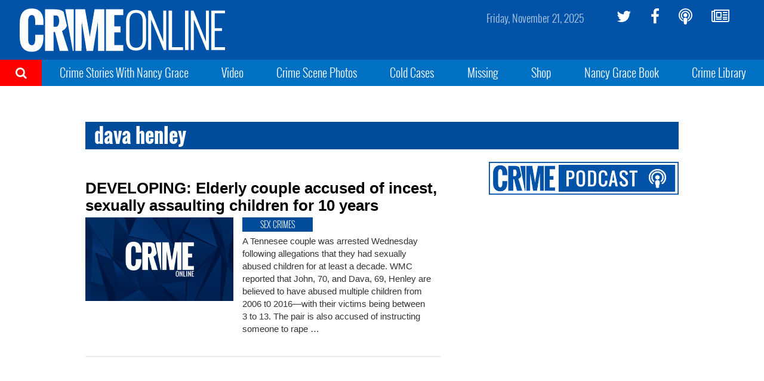

--- FILE ---
content_type: text/html; charset=utf-8
request_url: https://www.google.com/recaptcha/api2/aframe
body_size: 267
content:
<!DOCTYPE HTML><html><head><meta http-equiv="content-type" content="text/html; charset=UTF-8"></head><body><script nonce="HUQoZFSuuKi3SMbmqxABTQ">/** Anti-fraud and anti-abuse applications only. See google.com/recaptcha */ try{var clients={'sodar':'https://pagead2.googlesyndication.com/pagead/sodar?'};window.addEventListener("message",function(a){try{if(a.source===window.parent){var b=JSON.parse(a.data);var c=clients[b['id']];if(c){var d=document.createElement('img');d.src=c+b['params']+'&rc='+(localStorage.getItem("rc::a")?sessionStorage.getItem("rc::b"):"");window.document.body.appendChild(d);sessionStorage.setItem("rc::e",parseInt(sessionStorage.getItem("rc::e")||0)+1);localStorage.setItem("rc::h",'1763710902013');}}}catch(b){}});window.parent.postMessage("_grecaptcha_ready", "*");}catch(b){}</script></body></html>

--- FILE ---
content_type: text/css
request_url: https://www.crimeonline.com/wp-content/themes/crimeonline/build/css/style-1.0.45.min.css
body_size: 40559
content:
@charset "UTF-8";/*!
 * Bootstrap v3.3.7 (http://getbootstrap.com)
 * Copyright 2011-2016 Twitter, Inc.
 * Licensed under MIT (https://github.com/twbs/bootstrap/blob/master/LICENSE)
 *//*! normalize.css v3.0.3 | MIT License | github.com/necolas/normalize.css */.label,sub,sup{vertical-align:baseline}.btn-group>.btn-group,.btn-toolbar .btn,.btn-toolbar .btn-group,.btn-toolbar .input-group,.col-xs-1,.col-xs-10,.col-xs-11,.col-xs-12,.col-xs-2,.col-xs-3,.col-xs-4,.col-xs-5,.col-xs-6,.col-xs-7,.col-xs-8,.col-xs-9,.dropdown-menu{float:left}.img-responsive,.img-thumbnail,.table,label{max-width:100%}.navbar-fixed-bottom .navbar-collapse,.navbar-fixed-top .navbar-collapse,.pre-scrollable{max-height:340px}.owl-carousel,.owl-carousel .owl-item,.owl-theme .owl-dots,.owl-theme .owl-nav,html{-webkit-tap-highlight-color:transparent}.fa,.search-container .search-form .search-submit,.sub-nav .search-trigger form .search-submit{text-rendering:auto;-moz-osx-font-smoothing:grayscale}html{-ms-text-size-adjust:100%;-webkit-text-size-adjust:100%}article,aside,details,figcaption,figure,footer,header,hgroup,main,menu,nav,section,summary{display:block}audio,canvas,progress,video{display:inline-block;vertical-align:baseline}audio:not([controls]){display:none;height:0}[hidden],template{display:none}a{background-color:transparent}a:active,a:hover{outline:0}b,optgroup,strong{font-weight:700}mark{background:#ff0;color:#000}sub,sup{font-size:75%;line-height:0;position:relative}sup{top:-.5em}sub{bottom:-.25em}svg:not(:root){overflow:hidden}hr{-moz-box-sizing:content-box;box-sizing:content-box;height:0}pre,textarea{overflow:auto}button,input,optgroup,select,textarea{color:inherit;font:inherit;margin:0}button{overflow:visible}button,select{text-transform:none}button,html input[type=button],input[type=reset],input[type=submit]{-webkit-appearance:button;cursor:pointer}button[disabled],html input[disabled]{cursor:default}button::-moz-focus-inner,input::-moz-focus-inner{border:0;padding:0}input[type=checkbox],input[type=radio]{-moz-box-sizing:border-box;box-sizing:border-box;padding:0}input[type=number]::-webkit-inner-spin-button,input[type=number]::-webkit-outer-spin-button{height:auto}input[type=search]::-webkit-search-cancel-button,input[type=search]::-webkit-search-decoration{-webkit-appearance:none}/*! Source: https://github.com/h5bp/html5-boilerplate/blob/master/src/css/main.css */@media print{blockquote,img,pre,tr{page-break-inside:avoid}*,:after,:before{background:0 0!important;color:#000!important;box-shadow:none!important;text-shadow:none!important}a,a:visited{text-decoration:underline}a[href]:after{content:" (" attr(href) ")"}abbr[title]:after{content:" (" attr(title) ")"}a[href^="#"]:after,a[href^="javascript:"]:after{content:""}blockquote,pre{border:1px solid #999}thead{display:table-header-group}img{max-width:100%!important}h2,h3,p{orphans:3;widows:3}h2,h3{page-break-after:avoid}.navbar{display:none}.btn>.caret,.dropup>.btn>.caret{border-top-color:#000!important}.label{border:1px solid #000}.table{border-collapse:collapse!important}.table td,.table th{background-color:#fff!important}.table-bordered td,.table-bordered th{border:1px solid #ddd!important}}.btn,.btn-danger.active,.btn-danger:active,.btn-default.active,.btn-default:active,.btn-info.active,.btn-info:active,.btn-primary.active,.btn-primary:active,.btn-warning.active,.btn-warning:active,.btn.active,.btn:active,.dropdown-menu>.disabled>a:focus,.dropdown-menu>.disabled>a:hover,.form-control,.navbar-toggle,.open>.btn-danger.dropdown-toggle,.open>.btn-default.dropdown-toggle,.open>.btn-info.dropdown-toggle,.open>.btn-primary.dropdown-toggle,.open>.btn-warning.dropdown-toggle{background-image:none}.img-thumbnail,body{background-color:#fff}@font-face{font-family:"Glyphicons Halflings";src:url(../fonts/bootstrap/glyphicons-halflings-regular.eot);src:url(../fonts/bootstrap/glyphicons-halflings-regular.eot?#iefix) format("embedded-opentype"),url(../fonts/bootstrap/glyphicons-halflings-regular.woff2) format("woff2"),url(../fonts/bootstrap/glyphicons-halflings-regular.woff) format("woff"),url(../fonts/bootstrap/glyphicons-halflings-regular.ttf) format("truetype"),url(../fonts/bootstrap/glyphicons-halflings-regular.svg#glyphicons_halflingsregular) format("svg")}.glyphicon{position:relative;top:1px;display:inline-block;font-family:"Glyphicons Halflings";font-style:normal;font-weight:400;line-height:1;-webkit-font-smoothing:antialiased;-moz-osx-font-smoothing:grayscale}.glyphicon-asterisk:before{content:"*"}.glyphicon-plus:before{content:"+"}.glyphicon-eur:before,.glyphicon-euro:before{content:"€"}.glyphicon-minus:before{content:"−"}.glyphicon-cloud:before{content:"☁"}.glyphicon-envelope:before{content:"✉"}.glyphicon-pencil:before{content:"✏"}.glyphicon-glass:before{content:""}.glyphicon-music:before{content:""}.glyphicon-search:before{content:""}.glyphicon-heart:before{content:""}.glyphicon-star:before{content:""}.glyphicon-star-empty:before{content:""}.glyphicon-user:before{content:""}.glyphicon-film:before{content:""}.glyphicon-th-large:before{content:""}.glyphicon-th:before{content:""}.glyphicon-th-list:before{content:""}.glyphicon-ok:before{content:""}.glyphicon-remove:before{content:""}.glyphicon-zoom-in:before{content:""}.glyphicon-zoom-out:before{content:""}.glyphicon-off:before{content:""}.glyphicon-signal:before{content:""}.glyphicon-cog:before{content:""}.glyphicon-trash:before{content:""}.glyphicon-home:before{content:""}.glyphicon-file:before{content:""}.glyphicon-time:before{content:""}.glyphicon-road:before{content:""}.glyphicon-download-alt:before{content:""}.glyphicon-download:before{content:""}.glyphicon-upload:before{content:""}.glyphicon-inbox:before{content:""}.glyphicon-play-circle:before{content:""}.glyphicon-repeat:before{content:""}.glyphicon-refresh:before{content:""}.glyphicon-list-alt:before{content:""}.glyphicon-lock:before{content:""}.glyphicon-flag:before{content:""}.glyphicon-headphones:before{content:""}.glyphicon-volume-off:before{content:""}.glyphicon-volume-down:before{content:""}.glyphicon-volume-up:before{content:""}.glyphicon-qrcode:before{content:""}.glyphicon-barcode:before{content:""}.glyphicon-tag:before{content:""}.glyphicon-tags:before{content:""}.glyphicon-book:before{content:""}.glyphicon-bookmark:before{content:""}.glyphicon-print:before{content:""}.glyphicon-camera:before{content:""}.glyphicon-font:before{content:""}.glyphicon-bold:before{content:""}.glyphicon-italic:before{content:""}.glyphicon-text-height:before{content:""}.glyphicon-text-width:before{content:""}.glyphicon-align-left:before{content:""}.glyphicon-align-center:before{content:""}.glyphicon-align-right:before{content:""}.glyphicon-align-justify:before{content:""}.glyphicon-list:before{content:""}.glyphicon-indent-left:before{content:""}.glyphicon-indent-right:before{content:""}.glyphicon-facetime-video:before{content:""}.glyphicon-picture:before{content:""}.glyphicon-map-marker:before{content:""}.glyphicon-adjust:before{content:""}.glyphicon-tint:before{content:""}.glyphicon-edit:before{content:""}.glyphicon-share:before{content:""}.glyphicon-check:before{content:""}.glyphicon-move:before{content:""}.glyphicon-step-backward:before{content:""}.glyphicon-fast-backward:before{content:""}.glyphicon-backward:before{content:""}.glyphicon-play:before{content:""}.glyphicon-pause:before{content:""}.glyphicon-stop:before{content:""}.glyphicon-forward:before{content:""}.glyphicon-fast-forward:before{content:""}.glyphicon-step-forward:before{content:""}.glyphicon-eject:before{content:""}.glyphicon-chevron-left:before{content:""}.glyphicon-chevron-right:before{content:""}.glyphicon-plus-sign:before{content:""}.glyphicon-minus-sign:before{content:""}.glyphicon-remove-sign:before{content:""}.glyphicon-ok-sign:before{content:""}.glyphicon-question-sign:before{content:""}.glyphicon-info-sign:before{content:""}.glyphicon-screenshot:before{content:""}.glyphicon-remove-circle:before{content:""}.glyphicon-ok-circle:before{content:""}.glyphicon-ban-circle:before{content:""}.glyphicon-arrow-left:before{content:""}.glyphicon-arrow-right:before{content:""}.glyphicon-arrow-up:before{content:""}.glyphicon-arrow-down:before{content:""}.glyphicon-share-alt:before{content:""}.glyphicon-resize-full:before{content:""}.glyphicon-resize-small:before{content:""}.glyphicon-exclamation-sign:before{content:""}.glyphicon-gift:before{content:""}.glyphicon-leaf:before{content:""}.glyphicon-fire:before{content:""}.glyphicon-eye-open:before{content:""}.glyphicon-eye-close:before{content:""}.glyphicon-warning-sign:before{content:""}.glyphicon-plane:before{content:""}.glyphicon-calendar:before{content:""}.glyphicon-random:before{content:""}.glyphicon-comment:before{content:""}.glyphicon-magnet:before{content:""}.glyphicon-chevron-up:before{content:""}.glyphicon-chevron-down:before{content:""}.glyphicon-retweet:before{content:""}.glyphicon-shopping-cart:before{content:""}.glyphicon-folder-close:before{content:""}.glyphicon-folder-open:before{content:""}.glyphicon-resize-vertical:before{content:""}.glyphicon-resize-horizontal:before{content:""}.glyphicon-hdd:before{content:""}.glyphicon-bullhorn:before{content:""}.glyphicon-bell:before{content:""}.glyphicon-certificate:before{content:""}.glyphicon-thumbs-up:before{content:""}.glyphicon-thumbs-down:before{content:""}.glyphicon-hand-right:before{content:""}.glyphicon-hand-left:before{content:""}.glyphicon-hand-up:before{content:""}.glyphicon-hand-down:before{content:""}.glyphicon-circle-arrow-right:before{content:""}.glyphicon-circle-arrow-left:before{content:""}.glyphicon-circle-arrow-up:before{content:""}.glyphicon-circle-arrow-down:before{content:""}.glyphicon-globe:before{content:""}.glyphicon-wrench:before{content:""}.glyphicon-tasks:before{content:""}.glyphicon-filter:before{content:""}.glyphicon-briefcase:before{content:""}.glyphicon-fullscreen:before{content:""}.glyphicon-dashboard:before{content:""}.glyphicon-paperclip:before{content:""}.glyphicon-heart-empty:before{content:""}.glyphicon-link:before{content:""}.glyphicon-phone:before{content:""}.glyphicon-pushpin:before{content:""}.glyphicon-usd:before{content:""}.glyphicon-gbp:before{content:""}.glyphicon-sort:before{content:""}.glyphicon-sort-by-alphabet:before{content:""}.glyphicon-sort-by-alphabet-alt:before{content:""}.glyphicon-sort-by-order:before{content:""}.glyphicon-sort-by-order-alt:before{content:""}.glyphicon-sort-by-attributes:before{content:""}.glyphicon-sort-by-attributes-alt:before{content:""}.glyphicon-unchecked:before{content:""}.glyphicon-expand:before{content:""}.glyphicon-collapse-down:before{content:""}.glyphicon-collapse-up:before{content:""}.glyphicon-log-in:before{content:""}.glyphicon-flash:before{content:""}.glyphicon-log-out:before{content:""}.glyphicon-new-window:before{content:""}.glyphicon-record:before{content:""}.glyphicon-save:before{content:""}.glyphicon-open:before{content:""}.glyphicon-saved:before{content:""}.glyphicon-import:before{content:""}.glyphicon-export:before{content:""}.glyphicon-send:before{content:""}.glyphicon-floppy-disk:before{content:""}.glyphicon-floppy-saved:before{content:""}.glyphicon-floppy-remove:before{content:""}.glyphicon-floppy-save:before{content:""}.glyphicon-floppy-open:before{content:""}.glyphicon-credit-card:before{content:""}.glyphicon-transfer:before{content:""}.glyphicon-cutlery:before{content:""}.glyphicon-header:before{content:""}.glyphicon-compressed:before{content:""}.glyphicon-earphone:before{content:""}.glyphicon-phone-alt:before{content:""}.glyphicon-tower:before{content:""}.glyphicon-stats:before{content:""}.glyphicon-sd-video:before{content:""}.glyphicon-hd-video:before{content:""}.glyphicon-subtitles:before{content:""}.glyphicon-sound-stereo:before{content:""}.glyphicon-sound-dolby:before{content:""}.glyphicon-sound-5-1:before{content:""}.glyphicon-sound-6-1:before{content:""}.glyphicon-sound-7-1:before{content:""}.glyphicon-copyright-mark:before{content:""}.glyphicon-registration-mark:before{content:""}.glyphicon-cloud-download:before{content:""}.glyphicon-cloud-upload:before{content:""}.glyphicon-tree-conifer:before{content:""}.glyphicon-tree-deciduous:before{content:""}.glyphicon-cd:before{content:""}.glyphicon-save-file:before{content:""}.glyphicon-open-file:before{content:""}.glyphicon-level-up:before{content:""}.glyphicon-copy:before{content:""}.glyphicon-paste:before{content:""}.glyphicon-alert:before{content:""}.glyphicon-equalizer:before{content:""}.glyphicon-king:before{content:""}.glyphicon-queen:before{content:""}.glyphicon-pawn:before{content:""}.glyphicon-bishop:before{content:""}.glyphicon-knight:before{content:""}.glyphicon-baby-formula:before{content:""}.glyphicon-tent:before{content:"⛺"}.glyphicon-blackboard:before{content:""}.glyphicon-bed:before{content:""}.glyphicon-apple:before{content:""}.glyphicon-erase:before{content:""}.glyphicon-hourglass:before{content:"⌛"}.glyphicon-lamp:before{content:""}.glyphicon-duplicate:before{content:""}.glyphicon-piggy-bank:before{content:""}.glyphicon-scissors:before{content:""}.glyphicon-bitcoin:before,.glyphicon-btc:before,.glyphicon-xbt:before{content:""}.glyphicon-jpy:before,.glyphicon-yen:before{content:"¥"}.glyphicon-rub:before,.glyphicon-ruble:before{content:"₽"}.glyphicon-scale:before{content:""}.glyphicon-ice-lolly:before{content:""}.glyphicon-ice-lolly-tasted:before{content:""}.glyphicon-education:before{content:""}.glyphicon-option-horizontal:before{content:""}.glyphicon-option-vertical:before{content:""}.glyphicon-menu-hamburger:before{content:""}.glyphicon-modal-window:before{content:""}.glyphicon-oil:before{content:""}.glyphicon-grain:before{content:""}.glyphicon-sunglasses:before{content:""}.glyphicon-text-size:before{content:""}.glyphicon-text-color:before{content:""}.glyphicon-text-background:before{content:""}.glyphicon-object-align-top:before{content:""}.glyphicon-object-align-bottom:before{content:""}.glyphicon-object-align-horizontal:before{content:""}.glyphicon-object-align-left:before{content:""}.glyphicon-object-align-vertical:before{content:""}.glyphicon-object-align-right:before{content:""}.glyphicon-triangle-right:before{content:""}.glyphicon-triangle-left:before{content:""}.glyphicon-triangle-bottom:before{content:""}.glyphicon-triangle-top:before{content:""}.glyphicon-console:before{content:""}.glyphicon-superscript:before{content:""}.glyphicon-subscript:before{content:""}.glyphicon-menu-left:before{content:""}.glyphicon-menu-right:before{content:""}.glyphicon-menu-down:before{content:""}.glyphicon-menu-up:before{content:""}*,:after,:before{-moz-box-sizing:border-box;box-sizing:border-box}body{color:#333}button,input,select,textarea{font-family:inherit;font-size:inherit;line-height:inherit}a{text-decoration:none}a:focus,a:hover{color:#23527c;text-decoration:underline}a:focus{outline:-webkit-focus-ring-color auto 5px;outline-offset:-2px}figure{margin:0}.img-responsive{display:block;height:auto}.img-rounded{border-radius:6px}.img-thumbnail{padding:4px;line-height:1.428571429;border:1px solid #ddd;border-radius:4px;-webkit-transition:all .2s ease-in-out;transition:all .2s ease-in-out;display:inline-block;height:auto}.img-circle{border-radius:50%}hr{margin-top:20px;margin-bottom:20px;border:0;border-top:1px solid #eee}code,pre{border-radius:4px}[role=button]{cursor:pointer}.h1,.h2,.h3,.h4,.h5,.h6,h1,h2,h3,h4,h5,h6{color:inherit}.h1 .small,.h1 small,.h2 .small,.h2 small,.h3 .small,.h3 small,.h4 .small,.h4 small,.h5 .small,.h5 small,.h6 .small,.h6 small,h1 .small,h1 small,h2 .small,h2 small,h3 .small,h3 small,h4 .small,h4 small,h5 .small,h5 small,h6 .small,h6 small{font-weight:400;line-height:1;color:#777}.h1,.h2,.h3,h1,h2,h3{margin-top:20px;margin-bottom:10px}.h1 .small,.h1 small,.h2 .small,.h2 small,.h3 .small,.h3 small,h1 .small,h1 small,h2 .small,h2 small,h3 .small,h3 small{font-size:65%}.h4,.h5,.h6,h4,h5,h6{margin-top:10px;margin-bottom:10px}.h4 .small,.h4 small,.h5 .small,.h5 small,.h6 .small,.h6 small,h4 .small,h4 small,h5 .small,h5 small,h6 .small,h6 small{font-size:75%}.h1,h1{font-size:36px}.h2,h2{font-size:30px}.h4,h4{font-size:18px}.h5,h5{font-size:14px}.h6,h6{font-size:12px}.lead{margin-bottom:20px;font-size:16px;font-weight:300;line-height:1.4}address,blockquote .small,blockquote footer,blockquote small,dd,dt,pre{line-height:1.428571429}@media (min-width:768px){.lead{font-size:21px}}.small,small{font-size:85%}.mark,mark{background-color:#fcf8e3;padding:.2em}.list-inline,.list-unstyled{padding-left:0;list-style:none}.text-left{text-align:left}.text-right{text-align:right}.text-center{text-align:center}.text-justify{text-align:justify}.text-nowrap{white-space:nowrap}.text-lowercase{text-transform:lowercase}.category-badge,.initialism,.text-uppercase{text-transform:uppercase}.text-capitalize{text-transform:capitalize}.text-muted{color:#777}.text-primary{color:#337ab7}a.text-primary:focus,a.text-primary:hover{color:#286090}.text-success{color:#3c763d}a.text-success:focus,a.text-success:hover{color:#2b542c}.text-info{color:#31708f}a.text-info:focus,a.text-info:hover{color:#245269}.text-warning{color:#8a6d3b}a.text-warning:focus,a.text-warning:hover{color:#66512c}.text-danger{color:#a94442}a.text-danger:focus,a.text-danger:hover{color:#843534}.bg-primary{color:#fff;background-color:#337ab7}a.bg-primary:focus,a.bg-primary:hover{background-color:#286090}.bg-success{background-color:#dff0d8}a.bg-success:focus,a.bg-success:hover{background-color:#c1e2b3}.bg-info{background-color:#d9edf7}a.bg-info:focus,a.bg-info:hover{background-color:#afd9ee}.bg-warning{background-color:#fcf8e3}a.bg-warning:focus,a.bg-warning:hover{background-color:#f7ecb5}.bg-danger{background-color:#f2dede}a.bg-danger:focus,a.bg-danger:hover{background-color:#e4b9b9}pre code,table{background-color:transparent}.page-header{padding-bottom:9px;margin:40px 0 20px;border-bottom:1px solid #eee}dl,ol,ul{margin-top:0}blockquote ol:last-child,blockquote p:last-child,blockquote ul:last-child,ol ol,ol ul,ul ol,ul ul{margin-bottom:0}ol,ul{margin-bottom:10px;list-style:none}.list-inline{margin-left:-5px}.list-inline>li{display:inline-block;padding-left:5px;padding-right:5px}dl{margin-bottom:20px}dd{margin-left:0}.dl-horizontal dd:after,.dl-horizontal dd:before{content:" ";display:table}.dl-horizontal dd:after{clear:both}@media (min-width:768px){.dl-horizontal dt{float:left;width:160px;clear:left;text-align:right;overflow:hidden;text-overflow:ellipsis;white-space:nowrap}.dl-horizontal dd{margin-left:180px}.container{width:750px}}.author .main #primary article.post .subheadline,.btn-group-vertical>.btn-group:after,.btn-toolbar:after,.category .main #primary article.post .subheadline,.clearfix:after,.container-fluid:after,.container:after,.cube-story-tiles article:nth-of-type(4),.cube-story-tiles article:nth-of-type(7),.cube-story-tiles section:after,.cube-story-tiles:after,.dropdown-menu>li>a,.form-horizontal .form-group:after,.large-banner:after,.large-story-list article:after,.medium-banner:after,.modal-header:after,.nav:after,.navbar-collapse:after,.navbar-header:after,.navbar:after,.owl-carousel .owl-stage:after,.pager:after,.panel-body:after,.post blockquote,.row:after,.single-column,.single-column:after,.story-list-with-photo:after,.tag .main #primary article.post .subheadline,footer .social-links .menu-item{clear:both}abbr[data-original-title],abbr[title]{cursor:help;border-bottom:1px dotted #777}.initialism{font-size:90%}blockquote{padding:10px 20px;margin:0 0 20px;font-size:17.5px;border-left:5px solid #eee}.container,.container-fluid{margin-right:auto;margin-left:auto}.table,address{margin-bottom:20px}blockquote .small,blockquote footer,blockquote small{display:block;font-size:80%;color:#777}legend,pre{color:#333}blockquote .small:before,blockquote footer:before,blockquote small:before{content:"— "}.blockquote-reverse,blockquote.pull-right{padding-right:15px;padding-left:0;border-right:5px solid #eee;border-left:0;text-align:right}caption,th{text-align:left}.blockquote-reverse .small:before,.blockquote-reverse footer:before,.blockquote-reverse small:before,blockquote.pull-right .small:before,blockquote.pull-right footer:before,blockquote.pull-right small:before{content:""}.blockquote-reverse .small:after,.blockquote-reverse footer:after,.blockquote-reverse small:after,blockquote.pull-right .small:after,blockquote.pull-right footer:after,blockquote.pull-right small:after{content:" —"}code,kbd,pre,samp{font-family:Menlo,Monaco,Consolas,"Courier New",monospace}code{color:#c7254e;background-color:#f9f2f4}kbd{color:#fff;background-color:#333;border-radius:3px;box-shadow:inset 0 -1px 0 rgba(0,0,0,.25)}kbd kbd{padding:0;font-size:100%;font-weight:700;box-shadow:none}pre{display:block;word-break:break-all;word-wrap:break-word;background-color:#f5f5f5}.container-fluid:after,.container-fluid:before,.container:after,.container:before,.row:after,.row:before{display:table;content:" "}pre code{padding:0;font-size:inherit;color:inherit;white-space:pre-wrap;border-radius:0}.container,.container-fluid{padding-left:15px;padding-right:15px}.pre-scrollable{overflow-y:scroll}@media (min-width:992px){.container{width:970px}}@media (min-width:1200px){.container{width:1170px}}.row{margin-left:-15px;margin-right:-15px}.col-lg-1,.col-lg-10,.col-lg-11,.col-lg-12,.col-lg-2,.col-lg-3,.col-lg-4,.col-lg-5,.col-lg-6,.col-lg-7,.col-lg-8,.col-lg-9,.col-md-1,.col-md-10,.col-md-11,.col-md-12,.col-md-2,.col-md-3,.col-md-4,.col-md-5,.col-md-6,.col-md-7,.col-md-8,.col-md-9,.col-sm-1,.col-sm-10,.col-sm-11,.col-sm-12,.col-sm-2,.col-sm-3,.col-sm-4,.col-sm-5,.col-sm-6,.col-sm-7,.col-sm-8,.col-sm-9,.col-xs-1,.col-xs-10,.col-xs-11,.col-xs-12,.col-xs-2,.col-xs-3,.col-xs-4,.col-xs-5,.col-xs-6,.col-xs-7,.col-xs-8,.col-xs-9{position:relative;min-height:1px;padding-left:15px;padding-right:15px}.col-xs-1{width:8.3333333333%}.col-xs-2{width:16.6666666667%}.col-xs-3{width:25%}.col-xs-4{width:33.3333333333%}.col-xs-5{width:41.6666666667%}.col-xs-6{width:50%}.col-xs-7{width:58.3333333333%}.col-xs-8{width:66.6666666667%}.col-xs-9{width:75%}.col-xs-10{width:83.3333333333%}.col-xs-11{width:91.6666666667%}.col-xs-12{width:100%}.col-xs-pull-0{right:auto}.col-xs-pull-1{right:8.3333333333%}.col-xs-pull-2{right:16.6666666667%}.col-xs-pull-3{right:25%}.col-xs-pull-4{right:33.3333333333%}.col-xs-pull-5{right:41.6666666667%}.col-xs-pull-6{right:50%}.col-xs-pull-7{right:58.3333333333%}.col-xs-pull-8{right:66.6666666667%}.col-xs-pull-9{right:75%}.col-xs-pull-10{right:83.3333333333%}.col-xs-pull-11{right:91.6666666667%}.col-xs-pull-12{right:100%}.col-xs-push-0{left:auto}.col-xs-push-1{left:8.3333333333%}.col-xs-push-2{left:16.6666666667%}.col-xs-push-3{left:25%}.col-xs-push-4{left:33.3333333333%}.col-xs-push-5{left:41.6666666667%}.col-xs-push-6{left:50%}.col-xs-push-7{left:58.3333333333%}.col-xs-push-8{left:66.6666666667%}.col-xs-push-9{left:75%}.col-xs-push-10{left:83.3333333333%}.col-xs-push-11{left:91.6666666667%}.col-xs-push-12{left:100%}.col-xs-offset-0{margin-left:0}.col-xs-offset-1{margin-left:8.3333333333%}.col-xs-offset-2{margin-left:16.6666666667%}.col-xs-offset-3{margin-left:25%}.col-xs-offset-4{margin-left:33.3333333333%}.col-xs-offset-5{margin-left:41.6666666667%}.col-xs-offset-6{margin-left:50%}.col-xs-offset-7{margin-left:58.3333333333%}.col-xs-offset-8{margin-left:66.6666666667%}.col-xs-offset-9{margin-left:75%}.col-xs-offset-10{margin-left:83.3333333333%}.col-xs-offset-11{margin-left:91.6666666667%}.col-xs-offset-12{margin-left:100%}@media (min-width:768px){.col-sm-1,.col-sm-10,.col-sm-11,.col-sm-12,.col-sm-2,.col-sm-3,.col-sm-4,.col-sm-5,.col-sm-6,.col-sm-7,.col-sm-8,.col-sm-9{float:left}.col-sm-1{width:8.3333333333%}.col-sm-2{width:16.6666666667%}.col-sm-3{width:25%}.col-sm-4{width:33.3333333333%}.col-sm-5{width:41.6666666667%}.col-sm-6{width:50%}.col-sm-7{width:58.3333333333%}.col-sm-8{width:66.6666666667%}.col-sm-9{width:75%}.col-sm-10{width:83.3333333333%}.col-sm-11{width:91.6666666667%}.col-sm-12{width:100%}.col-sm-pull-0{right:auto}.col-sm-pull-1{right:8.3333333333%}.col-sm-pull-2{right:16.6666666667%}.col-sm-pull-3{right:25%}.col-sm-pull-4{right:33.3333333333%}.col-sm-pull-5{right:41.6666666667%}.col-sm-pull-6{right:50%}.col-sm-pull-7{right:58.3333333333%}.col-sm-pull-8{right:66.6666666667%}.col-sm-pull-9{right:75%}.col-sm-pull-10{right:83.3333333333%}.col-sm-pull-11{right:91.6666666667%}.col-sm-pull-12{right:100%}.col-sm-push-0{left:auto}.col-sm-push-1{left:8.3333333333%}.col-sm-push-2{left:16.6666666667%}.col-sm-push-3{left:25%}.col-sm-push-4{left:33.3333333333%}.col-sm-push-5{left:41.6666666667%}.col-sm-push-6{left:50%}.col-sm-push-7{left:58.3333333333%}.col-sm-push-8{left:66.6666666667%}.col-sm-push-9{left:75%}.col-sm-push-10{left:83.3333333333%}.col-sm-push-11{left:91.6666666667%}.col-sm-push-12{left:100%}.col-sm-offset-0{margin-left:0}.col-sm-offset-1{margin-left:8.3333333333%}.col-sm-offset-2{margin-left:16.6666666667%}.col-sm-offset-3{margin-left:25%}.col-sm-offset-4{margin-left:33.3333333333%}.col-sm-offset-5{margin-left:41.6666666667%}.col-sm-offset-6{margin-left:50%}.col-sm-offset-7{margin-left:58.3333333333%}.col-sm-offset-8{margin-left:66.6666666667%}.col-sm-offset-9{margin-left:75%}.col-sm-offset-10{margin-left:83.3333333333%}.col-sm-offset-11{margin-left:91.6666666667%}.col-sm-offset-12{margin-left:100%}}@media (min-width:992px){.col-md-1,.col-md-10,.col-md-11,.col-md-12,.col-md-2,.col-md-3,.col-md-4,.col-md-5,.col-md-6,.col-md-7,.col-md-8,.col-md-9{float:left}.col-md-1{width:8.3333333333%}.col-md-2{width:16.6666666667%}.col-md-3{width:25%}.col-md-4{width:33.3333333333%}.col-md-5{width:41.6666666667%}.col-md-6{width:50%}.col-md-7{width:58.3333333333%}.col-md-8{width:66.6666666667%}.col-md-9{width:75%}.col-md-10{width:83.3333333333%}.col-md-11{width:91.6666666667%}.col-md-12{width:100%}.col-md-pull-0{right:auto}.col-md-pull-1{right:8.3333333333%}.col-md-pull-2{right:16.6666666667%}.col-md-pull-3{right:25%}.col-md-pull-4{right:33.3333333333%}.col-md-pull-5{right:41.6666666667%}.col-md-pull-6{right:50%}.col-md-pull-7{right:58.3333333333%}.col-md-pull-8{right:66.6666666667%}.col-md-pull-9{right:75%}.col-md-pull-10{right:83.3333333333%}.col-md-pull-11{right:91.6666666667%}.col-md-pull-12{right:100%}.col-md-push-0{left:auto}.col-md-push-1{left:8.3333333333%}.col-md-push-2{left:16.6666666667%}.col-md-push-3{left:25%}.col-md-push-4{left:33.3333333333%}.col-md-push-5{left:41.6666666667%}.col-md-push-6{left:50%}.col-md-push-7{left:58.3333333333%}.col-md-push-8{left:66.6666666667%}.col-md-push-9{left:75%}.col-md-push-10{left:83.3333333333%}.col-md-push-11{left:91.6666666667%}.col-md-push-12{left:100%}.col-md-offset-0{margin-left:0}.col-md-offset-1{margin-left:8.3333333333%}.col-md-offset-2{margin-left:16.6666666667%}.col-md-offset-3{margin-left:25%}.col-md-offset-4{margin-left:33.3333333333%}.col-md-offset-5{margin-left:41.6666666667%}.col-md-offset-6{margin-left:50%}.col-md-offset-7{margin-left:58.3333333333%}.col-md-offset-8{margin-left:66.6666666667%}.col-md-offset-9{margin-left:75%}.col-md-offset-10{margin-left:83.3333333333%}.col-md-offset-11{margin-left:91.6666666667%}.col-md-offset-12{margin-left:100%}}@media (min-width:1200px){.col-lg-1,.col-lg-10,.col-lg-11,.col-lg-12,.col-lg-2,.col-lg-3,.col-lg-4,.col-lg-5,.col-lg-6,.col-lg-7,.col-lg-8,.col-lg-9{float:left}.col-lg-1{width:8.3333333333%}.col-lg-2{width:16.6666666667%}.col-lg-3{width:25%}.col-lg-4{width:33.3333333333%}.col-lg-5{width:41.6666666667%}.col-lg-6{width:50%}.col-lg-7{width:58.3333333333%}.col-lg-8{width:66.6666666667%}.col-lg-9{width:75%}.col-lg-10{width:83.3333333333%}.col-lg-11{width:91.6666666667%}.col-lg-12{width:100%}.col-lg-pull-0{right:auto}.col-lg-pull-1{right:8.3333333333%}.col-lg-pull-2{right:16.6666666667%}.col-lg-pull-3{right:25%}.col-lg-pull-4{right:33.3333333333%}.col-lg-pull-5{right:41.6666666667%}.col-lg-pull-6{right:50%}.col-lg-pull-7{right:58.3333333333%}.col-lg-pull-8{right:66.6666666667%}.col-lg-pull-9{right:75%}.col-lg-pull-10{right:83.3333333333%}.col-lg-pull-11{right:91.6666666667%}.col-lg-pull-12{right:100%}.col-lg-push-0{left:auto}.col-lg-push-1{left:8.3333333333%}.col-lg-push-2{left:16.6666666667%}.col-lg-push-3{left:25%}.col-lg-push-4{left:33.3333333333%}.col-lg-push-5{left:41.6666666667%}.col-lg-push-6{left:50%}.col-lg-push-7{left:58.3333333333%}.col-lg-push-8{left:66.6666666667%}.col-lg-push-9{left:75%}.col-lg-push-10{left:83.3333333333%}.col-lg-push-11{left:91.6666666667%}.col-lg-push-12{left:100%}.col-lg-offset-0{margin-left:0}.col-lg-offset-1{margin-left:8.3333333333%}.col-lg-offset-2{margin-left:16.6666666667%}.col-lg-offset-3{margin-left:25%}.col-lg-offset-4{margin-left:33.3333333333%}.col-lg-offset-5{margin-left:41.6666666667%}.col-lg-offset-6{margin-left:50%}.col-lg-offset-7{margin-left:58.3333333333%}.col-lg-offset-8{margin-left:66.6666666667%}.col-lg-offset-9{margin-left:75%}.col-lg-offset-10{margin-left:83.3333333333%}.col-lg-offset-11{margin-left:91.6666666667%}.col-lg-offset-12{margin-left:100%}}caption{padding-top:8px;padding-bottom:8px;color:#777}.table{width:100%}.table>tbody>tr>td,.table>tbody>tr>th,.table>tfoot>tr>td,.table>tfoot>tr>th,.table>thead>tr>td,.table>thead>tr>th{padding:8px;line-height:1.428571429;vertical-align:top;border-top:1px solid #ddd}.table>thead>tr>th{vertical-align:bottom;border-bottom:2px solid #ddd}.table>caption+thead>tr:first-child>td,.table>caption+thead>tr:first-child>th,.table>colgroup+thead>tr:first-child>td,.table>colgroup+thead>tr:first-child>th,.table>thead:first-child>tr:first-child>td,.table>thead:first-child>tr:first-child>th{border-top:0}.table>tbody+tbody{border-top:2px solid #ddd}.table .table{background-color:#fff}.table-condensed>tbody>tr>td,.table-condensed>tbody>tr>th,.table-condensed>tfoot>tr>td,.table-condensed>tfoot>tr>th,.table-condensed>thead>tr>td,.table-condensed>thead>tr>th{padding:5px}.table-bordered,.table-bordered>tbody>tr>td,.table-bordered>tbody>tr>th,.table-bordered>tfoot>tr>td,.table-bordered>tfoot>tr>th,.table-bordered>thead>tr>td,.table-bordered>thead>tr>th{border:1px solid #ddd}.table-bordered>thead>tr>td,.table-bordered>thead>tr>th{border-bottom-width:2px}.table-striped>tbody>tr:nth-of-type(odd){background-color:#f9f9f9}.table-hover>tbody>tr:hover,.table>tbody>tr.active>td,.table>tbody>tr.active>th,.table>tbody>tr>td.active,.table>tbody>tr>th.active,.table>tfoot>tr.active>td,.table>tfoot>tr.active>th,.table>tfoot>tr>td.active,.table>tfoot>tr>th.active,.table>thead>tr.active>td,.table>thead>tr.active>th,.table>thead>tr>td.active,.table>thead>tr>th.active{background-color:#f5f5f5}table col[class*=col-]{position:static;float:none;display:table-column}table td[class*=col-],table th[class*=col-]{position:static;float:none;display:table-cell}.table-hover>tbody>tr.active:hover>td,.table-hover>tbody>tr.active:hover>th,.table-hover>tbody>tr:hover>.active,.table-hover>tbody>tr>td.active:hover,.table-hover>tbody>tr>th.active:hover{background-color:#e8e8e8}.table>tbody>tr.success>td,.table>tbody>tr.success>th,.table>tbody>tr>td.success,.table>tbody>tr>th.success,.table>tfoot>tr.success>td,.table>tfoot>tr.success>th,.table>tfoot>tr>td.success,.table>tfoot>tr>th.success,.table>thead>tr.success>td,.table>thead>tr.success>th,.table>thead>tr>td.success,.table>thead>tr>th.success{background-color:#dff0d8}.table-hover>tbody>tr.success:hover>td,.table-hover>tbody>tr.success:hover>th,.table-hover>tbody>tr:hover>.success,.table-hover>tbody>tr>td.success:hover,.table-hover>tbody>tr>th.success:hover{background-color:#d0e9c6}.table>tbody>tr.info>td,.table>tbody>tr.info>th,.table>tbody>tr>td.info,.table>tbody>tr>th.info,.table>tfoot>tr.info>td,.table>tfoot>tr.info>th,.table>tfoot>tr>td.info,.table>tfoot>tr>th.info,.table>thead>tr.info>td,.table>thead>tr.info>th,.table>thead>tr>td.info,.table>thead>tr>th.info{background-color:#d9edf7}.table-hover>tbody>tr.info:hover>td,.table-hover>tbody>tr.info:hover>th,.table-hover>tbody>tr:hover>.info,.table-hover>tbody>tr>td.info:hover,.table-hover>tbody>tr>th.info:hover{background-color:#c4e3f3}.table>tbody>tr.warning>td,.table>tbody>tr.warning>th,.table>tbody>tr>td.warning,.table>tbody>tr>th.warning,.table>tfoot>tr.warning>td,.table>tfoot>tr.warning>th,.table>tfoot>tr>td.warning,.table>tfoot>tr>th.warning,.table>thead>tr.warning>td,.table>thead>tr.warning>th,.table>thead>tr>td.warning,.table>thead>tr>th.warning{background-color:#fcf8e3}.table-hover>tbody>tr.warning:hover>td,.table-hover>tbody>tr.warning:hover>th,.table-hover>tbody>tr:hover>.warning,.table-hover>tbody>tr>td.warning:hover,.table-hover>tbody>tr>th.warning:hover{background-color:#faf2cc}.table>tbody>tr.danger>td,.table>tbody>tr.danger>th,.table>tbody>tr>td.danger,.table>tbody>tr>th.danger,.table>tfoot>tr.danger>td,.table>tfoot>tr.danger>th,.table>tfoot>tr>td.danger,.table>tfoot>tr>th.danger,.table>thead>tr.danger>td,.table>thead>tr.danger>th,.table>thead>tr>td.danger,.table>thead>tr>th.danger{background-color:#f2dede}.table-hover>tbody>tr.danger:hover>td,.table-hover>tbody>tr.danger:hover>th,.table-hover>tbody>tr:hover>.danger,.table-hover>tbody>tr>td.danger:hover,.table-hover>tbody>tr>th.danger:hover{background-color:#ebcccc}.table-responsive{overflow-x:auto;min-height:.01%}@media screen and (max-width:767px){.table-responsive{width:100%;margin-bottom:15px;overflow-y:hidden;-ms-overflow-style:-ms-autohiding-scrollbar;border:1px solid #ddd}.table-responsive>.table{margin-bottom:0}.table-responsive>.table>tbody>tr>td,.table-responsive>.table>tbody>tr>th,.table-responsive>.table>tfoot>tr>td,.table-responsive>.table>tfoot>tr>th,.table-responsive>.table>thead>tr>td,.table-responsive>.table>thead>tr>th{white-space:nowrap}.table-responsive>.table-bordered{border:0}.table-responsive>.table-bordered>tbody>tr>td:first-child,.table-responsive>.table-bordered>tbody>tr>th:first-child,.table-responsive>.table-bordered>tfoot>tr>td:first-child,.table-responsive>.table-bordered>tfoot>tr>th:first-child,.table-responsive>.table-bordered>thead>tr>td:first-child,.table-responsive>.table-bordered>thead>tr>th:first-child{border-left:0}.table-responsive>.table-bordered>tbody>tr>td:last-child,.table-responsive>.table-bordered>tbody>tr>th:last-child,.table-responsive>.table-bordered>tfoot>tr>td:last-child,.table-responsive>.table-bordered>tfoot>tr>th:last-child,.table-responsive>.table-bordered>thead>tr>td:last-child,.table-responsive>.table-bordered>thead>tr>th:last-child{border-right:0}.table-responsive>.table-bordered>tbody>tr:last-child>td,.table-responsive>.table-bordered>tbody>tr:last-child>th,.table-responsive>.table-bordered>tfoot>tr:last-child>td,.table-responsive>.table-bordered>tfoot>tr:last-child>th{border-bottom:0}}fieldset{min-width:0}legend{display:block;width:100%;margin-bottom:20px;line-height:inherit}label{display:inline-block;margin-bottom:5px}input[type=search]{-moz-box-sizing:border-box;box-sizing:border-box;-webkit-appearance:none}input[type=checkbox],input[type=radio]{margin:4px 0 0;margin-top:1px\9;line-height:normal}.form-control,output{line-height:1.428571429;color:#555;display:block}input[type=file]{display:block}input[type=range]{display:block;width:100%}select[multiple],select[size]{height:auto}input[type=checkbox]:focus,input[type=file]:focus,input[type=radio]:focus{outline:-webkit-focus-ring-color auto 5px;outline-offset:-2px}output{padding-top:7px}.form-control{width:100%;height:34px;padding:6px 12px;font-size:14px;background-color:#fff;border:1px solid #ccc;border-radius:4px;box-shadow:inset 0 1px 1px rgba(0,0,0,.075);-webkit-transition:border-color ease-in-out .15s,box-shadow ease-in-out .15s;transition:border-color ease-in-out .15s,box-shadow ease-in-out .15s}.form-control:focus{border-color:#66afe9;outline:0;box-shadow:inset 0 1px 1px rgba(0,0,0,.075),0 0 8px rgba(102,175,233,.6)}.form-control::-moz-placeholder{color:#999;opacity:1}.form-control:-ms-input-placeholder{color:#999}.form-control::-webkit-input-placeholder{color:#999}.has-success .checkbox,.has-success .checkbox-inline,.has-success .control-label,.has-success .form-control-feedback,.has-success .help-block,.has-success .radio,.has-success .radio-inline,.has-success.checkbox label,.has-success.checkbox-inline label,.has-success.radio label,.has-success.radio-inline label{color:#3c763d}.form-control::-ms-expand{border:0;background-color:transparent}.form-control[disabled],.form-control[readonly],fieldset[disabled] .form-control{background-color:#eee;opacity:1}.form-control[disabled],fieldset[disabled] .form-control{cursor:not-allowed}textarea.form-control{height:auto}@media screen and (-webkit-min-device-pixel-ratio:0){input[type=date].form-control,input[type=datetime-local].form-control,input[type=month].form-control,input[type=time].form-control{line-height:34px}.input-group-sm input[type=date],.input-group-sm input[type=datetime-local],.input-group-sm input[type=month],.input-group-sm input[type=time],.input-group-sm>.input-group-btn>input[type=date].btn,.input-group-sm>.input-group-btn>input[type=datetime-local].btn,.input-group-sm>.input-group-btn>input[type=month].btn,.input-group-sm>.input-group-btn>input[type=time].btn,input[type=date].input-sm,input[type=datetime-local].input-sm,input[type=month].input-sm,input[type=time].input-sm{line-height:30px}.input-group-lg input[type=date],.input-group-lg input[type=datetime-local],.input-group-lg input[type=month],.input-group-lg input[type=time],.input-group-lg>.input-group-btn>input[type=date].btn,.input-group-lg>.input-group-btn>input[type=datetime-local].btn,.input-group-lg>.input-group-btn>input[type=month].btn,.input-group-lg>.input-group-btn>input[type=time].btn,input[type=date].input-lg,input[type=datetime-local].input-lg,input[type=month].input-lg,input[type=time].input-lg{line-height:46px}}.form-group{margin-bottom:15px}.checkbox,.radio{position:relative;display:block;margin-top:10px;margin-bottom:10px}.checkbox label,.radio label{min-height:20px;padding-left:20px;margin-bottom:0;font-weight:400;cursor:pointer}.checkbox input[type=checkbox],.checkbox-inline input[type=checkbox],.radio input[type=radio],.radio-inline input[type=radio]{position:absolute;margin-left:-20px;margin-top:4px\9}.checkbox+.checkbox,.radio+.radio{margin-top:-5px}.checkbox-inline,.radio-inline{position:relative;display:inline-block;padding-left:20px;margin-bottom:0;vertical-align:middle;font-weight:400;cursor:pointer}.checkbox-inline+.checkbox-inline,.radio-inline+.radio-inline{margin-top:0;margin-left:10px}.checkbox-inline.disabled,.checkbox.disabled label,.radio-inline.disabled,.radio.disabled label,fieldset[disabled] .checkbox label,fieldset[disabled] .checkbox-inline,fieldset[disabled] .radio label,fieldset[disabled] .radio-inline,fieldset[disabled] input[type=checkbox],fieldset[disabled] input[type=radio],input[type=checkbox].disabled,input[type=checkbox][disabled],input[type=radio].disabled,input[type=radio][disabled]{cursor:not-allowed}.form-control-static{padding-top:7px;padding-bottom:7px;margin-bottom:0;min-height:34px}.form-control-static.input-lg,.form-control-static.input-sm,.input-group-lg>.form-control-static.form-control,.input-group-lg>.form-control-static.input-group-addon,.input-group-lg>.input-group-btn>.form-control-static.btn,.input-group-sm>.form-control-static.form-control,.input-group-sm>.form-control-static.input-group-addon,.input-group-sm>.input-group-btn>.form-control-static.btn{padding-left:0;padding-right:0}.input-group-sm>.form-control,.input-group-sm>.input-group-addon,.input-group-sm>.input-group-btn>.btn,.input-sm{height:30px;padding:5px 10px;font-size:12px;line-height:1.5;border-radius:3px}.input-group-sm>.input-group-btn>select.btn,.input-group-sm>select.form-control,.input-group-sm>select.input-group-addon,select.input-sm{height:30px;line-height:30px}.input-group-sm>.input-group-btn>select[multiple].btn,.input-group-sm>.input-group-btn>textarea.btn,.input-group-sm>select[multiple].form-control,.input-group-sm>select[multiple].input-group-addon,.input-group-sm>textarea.form-control,.input-group-sm>textarea.input-group-addon,select[multiple].input-sm,textarea.input-sm{height:auto}.form-group-sm .form-control{height:30px;padding:5px 10px;font-size:12px;line-height:1.5;border-radius:3px}.form-group-sm select.form-control{height:30px;line-height:30px}.form-group-sm select[multiple].form-control,.form-group-sm textarea.form-control{height:auto}.form-group-sm .form-control-static{height:30px;min-height:32px;padding:6px 10px;font-size:12px;line-height:1.5}.input-group-lg>.form-control,.input-group-lg>.input-group-addon,.input-group-lg>.input-group-btn>.btn,.input-lg{height:46px;padding:10px 16px;font-size:18px;line-height:1.3333333;border-radius:6px}.input-group-lg>.input-group-btn>select.btn,.input-group-lg>select.form-control,.input-group-lg>select.input-group-addon,select.input-lg{height:46px;line-height:46px}.input-group-lg>.input-group-btn>select[multiple].btn,.input-group-lg>.input-group-btn>textarea.btn,.input-group-lg>select[multiple].form-control,.input-group-lg>select[multiple].input-group-addon,.input-group-lg>textarea.form-control,.input-group-lg>textarea.input-group-addon,select[multiple].input-lg,textarea.input-lg{height:auto}.form-group-lg .form-control{height:46px;padding:10px 16px;font-size:18px;line-height:1.3333333;border-radius:6px}.form-group-lg select.form-control{height:46px;line-height:46px}.form-group-lg select[multiple].form-control,.form-group-lg textarea.form-control{height:auto}.form-group-lg .form-control-static{height:46px;min-height:38px;padding:11px 16px;font-size:18px;line-height:1.3333333}.has-feedback{position:relative}.has-feedback .form-control{padding-right:42.5px}.form-control-feedback{position:absolute;top:0;right:0;z-index:2;display:block;width:34px;height:34px;line-height:34px;text-align:center;pointer-events:none}.collapsing,.dropdown,.dropup{position:relative}.form-group-lg .form-control+.form-control-feedback,.input-group-lg+.form-control-feedback,.input-group-lg>.form-control+.form-control-feedback,.input-group-lg>.input-group-addon+.form-control-feedback,.input-group-lg>.input-group-btn>.btn+.form-control-feedback,.input-lg+.form-control-feedback{width:46px;height:46px;line-height:46px}.form-group-sm .form-control+.form-control-feedback,.input-group-sm+.form-control-feedback,.input-group-sm>.form-control+.form-control-feedback,.input-group-sm>.input-group-addon+.form-control-feedback,.input-group-sm>.input-group-btn>.btn+.form-control-feedback,.input-sm+.form-control-feedback{width:30px;height:30px;line-height:30px}.has-success .form-control{border-color:#3c763d;box-shadow:inset 0 1px 1px rgba(0,0,0,.075)}.has-success .form-control:focus{border-color:#2b542c;box-shadow:inset 0 1px 1px rgba(0,0,0,.075),0 0 6px #67b168}.has-success .input-group-addon{color:#3c763d;border-color:#3c763d;background-color:#dff0d8}.has-warning .checkbox,.has-warning .checkbox-inline,.has-warning .control-label,.has-warning .form-control-feedback,.has-warning .help-block,.has-warning .radio,.has-warning .radio-inline,.has-warning.checkbox label,.has-warning.checkbox-inline label,.has-warning.radio label,.has-warning.radio-inline label{color:#8a6d3b}.has-warning .form-control{border-color:#8a6d3b;box-shadow:inset 0 1px 1px rgba(0,0,0,.075)}.has-warning .form-control:focus{border-color:#66512c;box-shadow:inset 0 1px 1px rgba(0,0,0,.075),0 0 6px #c0a16b}.has-warning .input-group-addon{color:#8a6d3b;border-color:#8a6d3b;background-color:#fcf8e3}.has-error .checkbox,.has-error .checkbox-inline,.has-error .control-label,.has-error .form-control-feedback,.has-error .help-block,.has-error .radio,.has-error .radio-inline,.has-error.checkbox label,.has-error.checkbox-inline label,.has-error.radio label,.has-error.radio-inline label{color:#a94442}.has-error .form-control{border-color:#a94442;box-shadow:inset 0 1px 1px rgba(0,0,0,.075)}.has-error .form-control:focus{border-color:#843534;box-shadow:inset 0 1px 1px rgba(0,0,0,.075),0 0 6px #ce8483}.has-error .input-group-addon{color:#a94442;border-color:#a94442;background-color:#f2dede}.has-feedback label~.form-control-feedback{top:25px}.has-feedback label.sr-only~.form-control-feedback{top:0}.help-block{display:block;margin-top:5px;margin-bottom:10px;color:#737373}@media (min-width:768px){.form-inline .form-control-static,.form-inline .form-group{display:inline-block}.form-inline .control-label,.form-inline .form-group{margin-bottom:0;vertical-align:middle}.form-inline .form-control{display:inline-block;width:auto;vertical-align:middle}.form-inline .input-group{display:inline-table;vertical-align:middle}.form-inline .input-group .form-control,.form-inline .input-group .input-group-addon,.form-inline .input-group .input-group-btn{width:auto}.form-inline .input-group>.form-control{width:100%}.form-inline .checkbox,.form-inline .radio{display:inline-block;margin-top:0;margin-bottom:0;vertical-align:middle}.form-inline .checkbox label,.form-inline .radio label{padding-left:0}.form-inline .checkbox input[type=checkbox],.form-inline .radio input[type=radio]{position:relative;margin-left:0}.form-inline .has-feedback .form-control-feedback{top:0}.form-horizontal .control-label{text-align:right;margin-bottom:0;padding-top:7px}}.form-horizontal .checkbox,.form-horizontal .checkbox-inline,.form-horizontal .radio,.form-horizontal .radio-inline{margin-top:0;margin-bottom:0;padding-top:7px}.form-horizontal .checkbox,.form-horizontal .radio{min-height:27px}.form-horizontal .form-group{margin-left:-15px;margin-right:-15px}.form-horizontal .form-group:after,.form-horizontal .form-group:before{content:" ";display:table}.form-horizontal .has-feedback .form-control-feedback{right:15px}@media (min-width:768px){.form-horizontal .form-group-lg .control-label{padding-top:11px;font-size:18px}.form-horizontal .form-group-sm .control-label{padding-top:6px;font-size:12px}}.btn{display:inline-block;margin-bottom:0;font-weight:400;text-align:center;vertical-align:middle;-ms-touch-action:manipulation;touch-action:manipulation;cursor:pointer;border:1px solid transparent;white-space:nowrap;padding:6px 12px;font-size:14px;line-height:1.428571429;border-radius:4px;-webkit-user-select:none;-moz-user-select:none;-ms-user-select:none;user-select:none}.btn.active.focus,.btn.active:focus,.btn.focus,.btn:active.focus,.btn:active:focus,.btn:focus{outline:-webkit-focus-ring-color auto 5px;outline-offset:-2px}.btn.focus,.btn:focus,.btn:hover{color:#333;text-decoration:none}.btn.active,.btn:active{outline:0;box-shadow:inset 0 3px 5px rgba(0,0,0,.125)}.btn.disabled,.btn[disabled],fieldset[disabled] .btn{cursor:not-allowed;opacity:.65;filter:alpha(opacity=65);box-shadow:none}a.btn.disabled,fieldset[disabled] a.btn{pointer-events:none}.btn-default{color:#333;background-color:#fff;border-color:#ccc}.btn-default.focus,.btn-default:focus{color:#333;background-color:#e6e6e6;border-color:#8c8c8c}.btn-default.active,.btn-default:active,.btn-default:hover,.open>.btn-default.dropdown-toggle{color:#333;background-color:#e6e6e6;border-color:#adadad}.btn-default.active.focus,.btn-default.active:focus,.btn-default.active:hover,.btn-default:active.focus,.btn-default:active:focus,.btn-default:active:hover,.open>.btn-default.dropdown-toggle.focus,.open>.btn-default.dropdown-toggle:focus,.open>.btn-default.dropdown-toggle:hover{color:#333;background-color:#d4d4d4;border-color:#8c8c8c}.btn-default.disabled.focus,.btn-default.disabled:focus,.btn-default.disabled:hover,.btn-default[disabled].focus,.btn-default[disabled]:focus,.btn-default[disabled]:hover,fieldset[disabled] .btn-default.focus,fieldset[disabled] .btn-default:focus,fieldset[disabled] .btn-default:hover{background-color:#fff;border-color:#ccc}.btn-default .badge{color:#fff;background-color:#333}.btn-primary{color:#fff;background-color:#337ab7;border-color:#2e6da4}.btn-primary.focus,.btn-primary:focus{color:#fff;background-color:#286090;border-color:#122b40}.btn-primary.active,.btn-primary:active,.btn-primary:hover,.open>.btn-primary.dropdown-toggle{color:#fff;background-color:#286090;border-color:#204d74}.btn-primary.active.focus,.btn-primary.active:focus,.btn-primary.active:hover,.btn-primary:active.focus,.btn-primary:active:focus,.btn-primary:active:hover,.open>.btn-primary.dropdown-toggle.focus,.open>.btn-primary.dropdown-toggle:focus,.open>.btn-primary.dropdown-toggle:hover{color:#fff;background-color:#204d74;border-color:#122b40}.btn-primary.disabled.focus,.btn-primary.disabled:focus,.btn-primary.disabled:hover,.btn-primary[disabled].focus,.btn-primary[disabled]:focus,.btn-primary[disabled]:hover,fieldset[disabled] .btn-primary.focus,fieldset[disabled] .btn-primary:focus,fieldset[disabled] .btn-primary:hover{background-color:#337ab7;border-color:#2e6da4}.btn-primary .badge{color:#337ab7;background-color:#fff}.btn-success{color:#fff;background-color:#5cb85c;border-color:#4cae4c}.btn-success.focus,.btn-success:focus{color:#fff;background-color:#449d44;border-color:#255625}.btn-success.active,.btn-success:active,.btn-success:hover,.open>.btn-success.dropdown-toggle{color:#fff;background-color:#449d44;border-color:#398439}.btn-success.active.focus,.btn-success.active:focus,.btn-success.active:hover,.btn-success:active.focus,.btn-success:active:focus,.btn-success:active:hover,.open>.btn-success.dropdown-toggle.focus,.open>.btn-success.dropdown-toggle:focus,.open>.btn-success.dropdown-toggle:hover{color:#fff;background-color:#398439;border-color:#255625}.btn-success.active,.btn-success:active,.open>.btn-success.dropdown-toggle{background-image:none}.btn-success.disabled.focus,.btn-success.disabled:focus,.btn-success.disabled:hover,.btn-success[disabled].focus,.btn-success[disabled]:focus,.btn-success[disabled]:hover,fieldset[disabled] .btn-success.focus,fieldset[disabled] .btn-success:focus,fieldset[disabled] .btn-success:hover{background-color:#5cb85c;border-color:#4cae4c}.btn-success .badge{color:#5cb85c;background-color:#fff}.btn-info{color:#fff;background-color:#5bc0de;border-color:#46b8da}.btn-info.focus,.btn-info:focus{color:#fff;background-color:#31b0d5;border-color:#1b6d85}.btn-info.active,.btn-info:active,.btn-info:hover,.open>.btn-info.dropdown-toggle{color:#fff;background-color:#31b0d5;border-color:#269abc}.btn-info.active.focus,.btn-info.active:focus,.btn-info.active:hover,.btn-info:active.focus,.btn-info:active:focus,.btn-info:active:hover,.open>.btn-info.dropdown-toggle.focus,.open>.btn-info.dropdown-toggle:focus,.open>.btn-info.dropdown-toggle:hover{color:#fff;background-color:#269abc;border-color:#1b6d85}.btn-info.disabled.focus,.btn-info.disabled:focus,.btn-info.disabled:hover,.btn-info[disabled].focus,.btn-info[disabled]:focus,.btn-info[disabled]:hover,fieldset[disabled] .btn-info.focus,fieldset[disabled] .btn-info:focus,fieldset[disabled] .btn-info:hover{background-color:#5bc0de;border-color:#46b8da}.btn-info .badge{color:#5bc0de;background-color:#fff}.btn-warning{color:#fff;background-color:#f0ad4e;border-color:#eea236}.btn-warning.focus,.btn-warning:focus{color:#fff;background-color:#ec971f;border-color:#985f0d}.btn-warning.active,.btn-warning:active,.btn-warning:hover,.open>.btn-warning.dropdown-toggle{color:#fff;background-color:#ec971f;border-color:#d58512}.btn-warning.active.focus,.btn-warning.active:focus,.btn-warning.active:hover,.btn-warning:active.focus,.btn-warning:active:focus,.btn-warning:active:hover,.open>.btn-warning.dropdown-toggle.focus,.open>.btn-warning.dropdown-toggle:focus,.open>.btn-warning.dropdown-toggle:hover{color:#fff;background-color:#d58512;border-color:#985f0d}.btn-warning.disabled.focus,.btn-warning.disabled:focus,.btn-warning.disabled:hover,.btn-warning[disabled].focus,.btn-warning[disabled]:focus,.btn-warning[disabled]:hover,fieldset[disabled] .btn-warning.focus,fieldset[disabled] .btn-warning:focus,fieldset[disabled] .btn-warning:hover{background-color:#f0ad4e;border-color:#eea236}.btn-warning .badge{color:#f0ad4e;background-color:#fff}.btn-danger{color:#fff;background-color:#d9534f;border-color:#d43f3a}.btn-danger.focus,.btn-danger:focus{color:#fff;background-color:#c9302c;border-color:#761c19}.btn-danger.active,.btn-danger:active,.btn-danger:hover,.open>.btn-danger.dropdown-toggle{color:#fff;background-color:#c9302c;border-color:#ac2925}.btn-danger.active.focus,.btn-danger.active:focus,.btn-danger.active:hover,.btn-danger:active.focus,.btn-danger:active:focus,.btn-danger:active:hover,.open>.btn-danger.dropdown-toggle.focus,.open>.btn-danger.dropdown-toggle:focus,.open>.btn-danger.dropdown-toggle:hover{color:#fff;background-color:#ac2925;border-color:#761c19}.btn-danger.disabled.focus,.btn-danger.disabled:focus,.btn-danger.disabled:hover,.btn-danger[disabled].focus,.btn-danger[disabled]:focus,.btn-danger[disabled]:hover,fieldset[disabled] .btn-danger.focus,fieldset[disabled] .btn-danger:focus,fieldset[disabled] .btn-danger:hover{background-color:#d9534f;border-color:#d43f3a}.btn-danger .badge{color:#d9534f;background-color:#fff}.btn-link{color:#337ab7;font-weight:400;border-radius:0}.btn-link,.btn-link.active,.btn-link:active,.btn-link[disabled],fieldset[disabled] .btn-link{background-color:transparent;box-shadow:none}.btn-link,.btn-link:active,.btn-link:focus,.btn-link:hover{border-color:transparent}.btn-link:focus,.btn-link:hover{color:#23527c;text-decoration:underline;background-color:transparent}.btn-link[disabled]:focus,.btn-link[disabled]:hover,fieldset[disabled] .btn-link:focus,fieldset[disabled] .btn-link:hover{color:#777;text-decoration:none}.btn-group-lg>.btn,.btn-lg{padding:10px 16px;font-size:18px;line-height:1.3333333;border-radius:6px}.btn-group-sm>.btn,.btn-sm{padding:5px 10px;font-size:12px;line-height:1.5;border-radius:3px}.btn-group-xs>.btn,.btn-xs{padding:1px 5px;font-size:12px;line-height:1.5;border-radius:3px}.btn-block{display:block;width:100%}.btn-block+.btn-block{margin-top:5px}input[type=button].btn-block,input[type=reset].btn-block,input[type=submit].btn-block{width:100%}.fade{opacity:0;-webkit-transition:opacity .15s linear;transition:opacity .15s linear}.fade.in{opacity:1}.collapse{display:none}.collapse.in{display:block}tr.collapse.in{display:table-row}tbody.collapse.in{display:table-row-group}.collapsing{height:0;overflow:hidden;-webkit-transition-property:height,visibility;transition-property:height,visibility;-webkit-transition-duration:.35s;transition-duration:.35s;-webkit-transition-timing-function:ease;transition-timing-function:ease}.caret{display:inline-block;width:0;height:0;margin-left:2px;vertical-align:middle;border-top:4px dashed;border-top:4px solid\9;border-right:4px solid transparent;border-left:4px solid transparent}.dropdown-toggle:focus{outline:0}.dropdown-menu{position:absolute;top:100%;left:0;z-index:1000;display:none;min-width:160px;padding:5px 0;margin:2px 0 0;list-style:none;font-size:14px;text-align:left;background-color:#fff;border:1px solid #ccc;border:1px solid rgba(0,0,0,.15);border-radius:4px;box-shadow:0 6px 12px rgba(0,0,0,.175);background-clip:padding-box}.dropdown-menu-right,.dropdown-menu.pull-right{left:auto;right:0}.dropdown-header,.dropdown-menu>li>a{display:block;padding:3px 20px;line-height:1.428571429;white-space:nowrap}.btn-group>.btn-group:first-child:not(:last-child)>.btn:last-child,.btn-group>.btn-group:first-child:not(:last-child)>.dropdown-toggle,.btn-group>.btn:first-child:not(:last-child):not(.dropdown-toggle){border-bottom-right-radius:0;border-top-right-radius:0}.btn-group>.btn-group:last-child:not(:first-child)>.btn:first-child,.btn-group>.btn:last-child:not(:first-child),.btn-group>.dropdown-toggle:not(:first-child){border-bottom-left-radius:0;border-top-left-radius:0}.btn-group-vertical>.btn:not(:first-child):not(:last-child),.btn-group>.btn-group:not(:first-child):not(:last-child)>.btn,.btn-group>.btn:not(:first-child):not(:last-child):not(.dropdown-toggle){border-radius:0}.dropdown-menu .divider{height:1px;margin:9px 0;overflow:hidden;background-color:#e5e5e5}.dropdown-menu>li>a{font-weight:400;color:#333}.dropdown-menu>li>a:focus,.dropdown-menu>li>a:hover{text-decoration:none;color:#262626;background-color:#f5f5f5}.dropdown-menu>.active>a,.dropdown-menu>.active>a:focus,.dropdown-menu>.active>a:hover{color:#fff;text-decoration:none;outline:0;background-color:#337ab7}.dropdown-menu>.disabled>a,.dropdown-menu>.disabled>a:focus,.dropdown-menu>.disabled>a:hover{color:#777}.dropdown-menu>.disabled>a:focus,.dropdown-menu>.disabled>a:hover{text-decoration:none;background-color:transparent;filter:progid:DXImageTransform.Microsoft.gradient(enabled=false);cursor:not-allowed}.open>.dropdown-menu{display:block}.open>a{outline:0}.dropdown-menu-left{left:0;right:auto}.dropdown-header{font-size:12px;color:#777}.dropdown-backdrop{position:fixed;left:0;right:0;bottom:0;top:0;z-index:990}.pull-right>.dropdown-menu{right:0;left:auto}.dropup .caret,.navbar-fixed-bottom .dropdown .caret{border-top:0;border-bottom:4px dashed;border-bottom:4px solid\9;content:""}.dropup .dropdown-menu,.navbar-fixed-bottom .dropdown .dropdown-menu{top:auto;bottom:100%;margin-bottom:2px}@media (min-width:768px){.navbar-right .dropdown-menu{right:0;left:auto}.navbar-right .dropdown-menu-left{left:0;right:auto}}.btn-group,.btn-group-vertical{position:relative;display:inline-block;vertical-align:middle}.btn-group-vertical>.btn,.btn-group>.btn{position:relative;float:left}.btn-group-vertical>.btn.active,.btn-group-vertical>.btn:active,.btn-group-vertical>.btn:focus,.btn-group-vertical>.btn:hover,.btn-group>.btn.active,.btn-group>.btn:active,.btn-group>.btn:focus,.btn-group>.btn:hover{z-index:2}.btn-group .btn+.btn,.btn-group .btn+.btn-group,.btn-group .btn-group+.btn,.btn-group .btn-group+.btn-group{margin-left:-1px}.btn-toolbar{margin-left:-5px}.btn-toolbar:after,.btn-toolbar:before{content:" ";display:table}.btn-toolbar>.btn,.btn-toolbar>.btn-group,.btn-toolbar>.input-group{margin-left:5px}.btn .caret,.btn-group>.btn:first-child{margin-left:0}.btn-group .dropdown-toggle:active,.btn-group.open .dropdown-toggle{outline:0}.btn-group>.btn+.dropdown-toggle{padding-left:8px;padding-right:8px}.btn-group-lg.btn-group>.btn+.dropdown-toggle,.btn-group>.btn-lg+.dropdown-toggle{padding-left:12px;padding-right:12px}.btn-group.open .dropdown-toggle{box-shadow:inset 0 3px 5px rgba(0,0,0,.125)}.btn-group.open .dropdown-toggle.btn-link{box-shadow:none}.btn-group-lg>.btn .caret,.btn-lg .caret{border-width:5px 5px 0}.dropup .btn-group-lg>.btn .caret,.dropup .btn-lg .caret{border-width:0 5px 5px}.btn-group-vertical>.btn,.btn-group-vertical>.btn-group,.btn-group-vertical>.btn-group>.btn{display:block;float:none;width:100%;max-width:100%}.btn-group-vertical>.btn-group:after,.btn-group-vertical>.btn-group:before{content:" ";display:table}.btn-group-vertical>.btn-group>.btn{float:none}.btn-group-vertical>.btn+.btn,.btn-group-vertical>.btn+.btn-group,.btn-group-vertical>.btn-group+.btn,.btn-group-vertical>.btn-group+.btn-group{margin-top:-1px;margin-left:0}.btn-group-vertical>.btn:first-child:not(:last-child){border-radius:4px 4px 0 0}.btn-group-vertical>.btn:last-child:not(:first-child){border-radius:0 0 4px 4px}.btn-group-vertical>.btn-group:not(:first-child):not(:last-child)>.btn,.input-group .form-control:not(:first-child):not(:last-child),.input-group-addon:not(:first-child):not(:last-child),.input-group-btn:not(:first-child):not(:last-child){border-radius:0}.btn-group-vertical>.btn-group:first-child:not(:last-child)>.btn:last-child,.btn-group-vertical>.btn-group:first-child:not(:last-child)>.dropdown-toggle{border-bottom-right-radius:0;border-bottom-left-radius:0}.btn-group-vertical>.btn-group:last-child:not(:first-child)>.btn:first-child{border-top-right-radius:0;border-top-left-radius:0}.btn-group-justified{display:table;width:100%;table-layout:fixed;border-collapse:separate}.btn-group-justified>.btn,.btn-group-justified>.btn-group{float:none;display:table-cell;width:1%}.btn-group-justified>.btn-group .btn{width:100%}.btn-group-justified>.btn-group .dropdown-menu{left:auto}[data-toggle=buttons]>.btn input[type=checkbox],[data-toggle=buttons]>.btn input[type=radio],[data-toggle=buttons]>.btn-group>.btn input[type=checkbox],[data-toggle=buttons]>.btn-group>.btn input[type=radio]{position:absolute;clip:rect(0,0,0,0);pointer-events:none}.input-group,.input-group-btn,.input-group-btn>.btn{position:relative}.input-group{display:table;border-collapse:separate}.input-group[class*=col-]{float:none;padding-left:0;padding-right:0}.input-group .form-control{position:relative;z-index:2;float:left;width:100%;margin-bottom:0}.input-group .form-control:focus{z-index:3}.input-group .form-control,.input-group-addon,.input-group-btn{display:table-cell}.input-group-addon,.input-group-btn{width:1%;white-space:nowrap;vertical-align:middle}.input-group-addon{padding:6px 12px;font-size:14px;font-weight:400;line-height:1;color:#555;text-align:center;background-color:#eee;border:1px solid #ccc;border-radius:4px}.input-group-addon.input-sm,.input-group-sm>.input-group-addon,.input-group-sm>.input-group-btn>.input-group-addon.btn{padding:5px 10px;font-size:12px;border-radius:3px}.input-group-addon.input-lg,.input-group-lg>.input-group-addon,.input-group-lg>.input-group-btn>.input-group-addon.btn{padding:10px 16px;font-size:18px;border-radius:6px}.input-group-addon input[type=checkbox],.input-group-addon input[type=radio]{margin-top:0}.input-group .form-control:first-child,.input-group-addon:first-child,.input-group-btn:first-child>.btn,.input-group-btn:first-child>.btn-group>.btn,.input-group-btn:first-child>.dropdown-toggle,.input-group-btn:last-child>.btn-group:not(:last-child)>.btn,.input-group-btn:last-child>.btn:not(:last-child):not(.dropdown-toggle){border-bottom-right-radius:0;border-top-right-radius:0}.input-group-addon:first-child{border-right:0}.input-group .form-control:last-child,.input-group-addon:last-child,.input-group-btn:first-child>.btn-group:not(:first-child)>.btn,.input-group-btn:first-child>.btn:not(:first-child),.input-group-btn:last-child>.btn,.input-group-btn:last-child>.btn-group>.btn,.input-group-btn:last-child>.dropdown-toggle{border-bottom-left-radius:0;border-top-left-radius:0}.input-group-addon:last-child{border-left:0}.input-group-btn{font-size:0;white-space:nowrap}.input-group-btn>.btn+.btn{margin-left:-1px}.input-group-btn>.btn:active,.input-group-btn>.btn:focus,.input-group-btn>.btn:hover{z-index:2}.input-group-btn:first-child>.btn,.input-group-btn:first-child>.btn-group{margin-right:-1px}.input-group-btn:last-child>.btn,.input-group-btn:last-child>.btn-group{z-index:2;margin-left:-1px}.nav{margin-bottom:0;padding-left:0;list-style:none}.nav:after,.nav:before{content:" ";display:table}.nav>li,.nav>li>a{display:block;position:relative}.nav>li>a{padding:10px 15px}.nav>li>a:focus,.nav>li>a:hover{text-decoration:none;background-color:#eee}.nav>li.disabled>a{color:#777}.nav>li.disabled>a:focus,.nav>li.disabled>a:hover{color:#777;text-decoration:none;background-color:transparent;cursor:not-allowed}.nav .open>a,.nav .open>a:focus,.nav .open>a:hover{background-color:#eee;border-color:#337ab7}.nav .nav-divider{height:1px;margin:9px 0;overflow:hidden;background-color:#e5e5e5}.nav>li>a>img{max-width:none}.nav-tabs{border-bottom:1px solid #ddd}.nav-tabs>li{float:left;margin-bottom:-1px}.nav-tabs>li>a{margin-right:2px;line-height:1.428571429;border:1px solid transparent;border-radius:4px 4px 0 0}.nav-tabs>li>a:hover{border-color:#eee #eee #ddd}.nav-tabs>li.active>a,.nav-tabs>li.active>a:focus,.nav-tabs>li.active>a:hover{color:#555;background-color:#fff;border:1px solid #ddd;border-bottom-color:transparent;cursor:default}.nav-pills>li{float:left}.nav-justified>li,.nav-stacked>li,.nav-tabs.nav-justified>li{float:none}.nav-pills>li>a{border-radius:4px}.nav-pills>li+li{margin-left:2px}.nav-pills>li.active>a,.nav-pills>li.active>a:focus,.nav-pills>li.active>a:hover{color:#fff;background-color:#337ab7}.nav-stacked>li+li{margin-top:2px;margin-left:0}.nav-justified,.nav-tabs.nav-justified{width:100%}.nav-justified>li>a,.nav-tabs.nav-justified>li>a{text-align:center;margin-bottom:5px}.nav-justified>.dropdown .dropdown-menu{top:auto;left:auto}.nav-tabs-justified,.nav-tabs.nav-justified{border-bottom:0}.nav-tabs-justified>li>a,.nav-tabs.nav-justified>li>a{margin-right:0;border-radius:4px}.nav-tabs-justified>.active>a,.nav-tabs-justified>.active>a:focus,.nav-tabs-justified>.active>a:hover,.nav-tabs.nav-justified>.active>a{border:1px solid #ddd}@media (min-width:768px){.nav-justified>li,.nav-tabs.nav-justified>li{display:table-cell;width:1%}.nav-justified>li>a,.nav-tabs.nav-justified>li>a{margin-bottom:0}.nav-tabs-justified>li>a,.nav-tabs.nav-justified>li>a{border-bottom:1px solid #ddd;border-radius:4px 4px 0 0}.nav-tabs-justified>.active>a,.nav-tabs-justified>.active>a:focus,.nav-tabs-justified>.active>a:hover,.nav-tabs.nav-justified>.active>a{border-bottom-color:#fff}}.tab-content>.tab-pane{display:none}.tab-content>.active{display:block}.navbar-collapse:after,.navbar-collapse:before,.navbar-header:after,.navbar-header:before,.navbar:after,.navbar:before{display:table;content:" "}.nav-tabs .dropdown-menu{margin-top:-1px;border-top-right-radius:0;border-top-left-radius:0}.navbar{position:relative;min-height:50px;margin-bottom:20px;border:1px solid transparent}.navbar-collapse{overflow-x:visible;padding-right:15px;padding-left:15px;border-top:1px solid transparent;box-shadow:inset 0 1px 0 rgba(255,255,255,.1);-webkit-overflow-scrolling:touch}.navbar-collapse.in{overflow-y:auto}@media (min-width:768px){.navbar{border-radius:4px}.navbar-header{float:left}.navbar-collapse{width:auto;border-top:0;box-shadow:none}.navbar-collapse.collapse{display:block!important;height:auto!important;padding-bottom:0;overflow:visible!important}.navbar-collapse.in{overflow-y:visible}.navbar-fixed-bottom .navbar-collapse,.navbar-fixed-top .navbar-collapse,.navbar-static-top .navbar-collapse{padding-left:0;padding-right:0}}.embed-responsive,.modal,.modal-open,.progress{overflow:hidden}@media (max-device-width:480px) and (orientation:landscape){.navbar-fixed-bottom .navbar-collapse,.navbar-fixed-top .navbar-collapse{max-height:200px}}.container-fluid>.navbar-collapse,.container-fluid>.navbar-header,.container>.navbar-collapse,.container>.navbar-header{margin-right:-15px;margin-left:-15px}.navbar-static-top{z-index:1000;border-width:0 0 1px}.navbar-fixed-bottom,.navbar-fixed-top{position:fixed;right:0;left:0;z-index:1030}.navbar-fixed-top{top:0;border-width:0 0 1px}.navbar-fixed-bottom{bottom:0;margin-bottom:0;border-width:1px 0 0}.navbar-brand{float:left;padding:15px;font-size:18px;line-height:20px;height:50px}.navbar-brand:focus,.navbar-brand:hover{text-decoration:none}.navbar-brand>img{display:block}@media (min-width:768px){.container-fluid>.navbar-collapse,.container-fluid>.navbar-header,.container>.navbar-collapse,.container>.navbar-header{margin-right:0;margin-left:0}.navbar-fixed-bottom,.navbar-fixed-top,.navbar-static-top{border-radius:0}.navbar>.container .navbar-brand,.navbar>.container-fluid .navbar-brand{margin-left:-15px}}.navbar-toggle{position:relative;float:right;margin-right:15px;padding:9px 10px;margin-top:8px;margin-bottom:8px;background-color:transparent;border:1px solid transparent;border-radius:4px}.navbar-toggle:focus{outline:0}.navbar-toggle .icon-bar{display:block;width:22px;height:2px;border-radius:1px}.navbar-toggle .icon-bar+.icon-bar{margin-top:4px}.navbar-nav{margin:7.5px -15px}.navbar-nav>li>a{padding-top:10px;padding-bottom:10px;line-height:20px}@media (max-width:767px){.navbar-nav .open .dropdown-menu{position:static;float:none;width:auto;margin-top:0;background-color:transparent;border:0;box-shadow:none}.navbar-nav .open .dropdown-menu .dropdown-header,.navbar-nav .open .dropdown-menu>li>a{padding:5px 15px 5px 25px}.navbar-nav .open .dropdown-menu>li>a{line-height:20px}.navbar-nav .open .dropdown-menu>li>a:focus,.navbar-nav .open .dropdown-menu>li>a:hover{background-image:none}}.progress-bar-striped,.progress-striped .progress-bar,.progress-striped .progress-bar-success{background-image:-webkit-linear-gradient(45deg,rgba(255,255,255,.15) 25%,transparent 25%,transparent 50%,rgba(255,255,255,.15) 50%,rgba(255,255,255,.15) 75%,transparent 75%,transparent)}@media (min-width:768px){.navbar-toggle{display:none}.navbar-nav{float:left;margin:0}.navbar-nav>li{float:left}.navbar-nav>li>a{padding-top:15px;padding-bottom:15px}}.navbar-form{padding:10px 15px;border-top:1px solid transparent;border-bottom:1px solid transparent;box-shadow:inset 0 1px 0 rgba(255,255,255,.1),0 1px 0 rgba(255,255,255,.1);margin:8px -15px}@media (min-width:768px){.navbar-form .form-control-static,.navbar-form .form-group{display:inline-block}.navbar-form .control-label,.navbar-form .form-group{margin-bottom:0;vertical-align:middle}.navbar-form .form-control{display:inline-block;width:auto;vertical-align:middle}.navbar-form .input-group{display:inline-table;vertical-align:middle}.navbar-form .input-group .form-control,.navbar-form .input-group .input-group-addon,.navbar-form .input-group .input-group-btn{width:auto}.navbar-form .input-group>.form-control{width:100%}.navbar-form .checkbox,.navbar-form .radio{display:inline-block;margin-top:0;margin-bottom:0;vertical-align:middle}.navbar-form .checkbox label,.navbar-form .radio label{padding-left:0}.navbar-form .checkbox input[type=checkbox],.navbar-form .radio input[type=radio]{position:relative;margin-left:0}.navbar-form .has-feedback .form-control-feedback{top:0}.navbar-form{width:auto;border:0;margin-left:0;margin-right:0;padding-top:0;padding-bottom:0;box-shadow:none}}.breadcrumb>li,.pagination{display:inline-block}.btn .badge,.btn .label{top:-1px;position:relative}@media (max-width:767px){.navbar-form .form-group{margin-bottom:5px}.navbar-form .form-group:last-child{margin-bottom:0}}.navbar-nav>li>.dropdown-menu{margin-top:0;border-top-right-radius:0;border-top-left-radius:0}.navbar-fixed-bottom .navbar-nav>li>.dropdown-menu{margin-bottom:0;border-radius:4px 4px 0 0}.navbar-btn{margin-top:8px;margin-bottom:8px}.btn-group-sm>.navbar-btn.btn,.navbar-btn.btn-sm{margin-top:10px;margin-bottom:10px}.btn-group-xs>.navbar-btn.btn,.navbar-btn.btn-xs{margin-top:14px;margin-bottom:14px}.navbar-text{margin-top:15px;margin-bottom:15px}@media (min-width:768px){.navbar-text{float:left;margin-left:15px;margin-right:15px}.navbar-left{float:left!important}.navbar-right{float:right!important;margin-right:-15px}.navbar-right~.navbar-right{margin-right:0}}.navbar-default{background-color:#f8f8f8;border-color:#e7e7e7}.navbar-default .navbar-brand{color:#777}.navbar-default .navbar-brand:focus,.navbar-default .navbar-brand:hover{color:#5e5e5e;background-color:transparent}.navbar-default .navbar-nav>li>a,.navbar-default .navbar-text{color:#777}.navbar-default .navbar-nav>li>a:focus,.navbar-default .navbar-nav>li>a:hover{color:#333;background-color:transparent}.navbar-default .navbar-nav>.active>a,.navbar-default .navbar-nav>.active>a:focus,.navbar-default .navbar-nav>.active>a:hover{color:#555;background-color:#e7e7e7}.navbar-default .navbar-nav>.disabled>a,.navbar-default .navbar-nav>.disabled>a:focus,.navbar-default .navbar-nav>.disabled>a:hover{color:#ccc;background-color:transparent}.navbar-default .navbar-toggle{border-color:#ddd}.navbar-default .navbar-toggle:focus,.navbar-default .navbar-toggle:hover{background-color:#ddd}.navbar-default .navbar-toggle .icon-bar{background-color:#888}.navbar-default .navbar-collapse,.navbar-default .navbar-form{border-color:#e7e7e7}.navbar-default .navbar-nav>.open>a,.navbar-default .navbar-nav>.open>a:focus,.navbar-default .navbar-nav>.open>a:hover{background-color:#e7e7e7;color:#555}@media (max-width:767px){.navbar-default .navbar-nav .open .dropdown-menu>li>a{color:#777}.navbar-default .navbar-nav .open .dropdown-menu>li>a:focus,.navbar-default .navbar-nav .open .dropdown-menu>li>a:hover{color:#333;background-color:transparent}.navbar-default .navbar-nav .open .dropdown-menu>.active>a,.navbar-default .navbar-nav .open .dropdown-menu>.active>a:focus,.navbar-default .navbar-nav .open .dropdown-menu>.active>a:hover{color:#555;background-color:#e7e7e7}.navbar-default .navbar-nav .open .dropdown-menu>.disabled>a,.navbar-default .navbar-nav .open .dropdown-menu>.disabled>a:focus,.navbar-default .navbar-nav .open .dropdown-menu>.disabled>a:hover{color:#ccc;background-color:transparent}}.navbar-default .navbar-link{color:#777}.navbar-default .navbar-link:hover{color:#333}.navbar-default .btn-link{color:#777}.navbar-default .btn-link:focus,.navbar-default .btn-link:hover{color:#333}.navbar-default .btn-link[disabled]:focus,.navbar-default .btn-link[disabled]:hover,fieldset[disabled] .navbar-default .btn-link:focus,fieldset[disabled] .navbar-default .btn-link:hover{color:#ccc}.navbar-inverse{background-color:#222;border-color:#090909}.navbar-inverse .navbar-brand{color:#9d9d9d}.navbar-inverse .navbar-brand:focus,.navbar-inverse .navbar-brand:hover{color:#fff;background-color:transparent}.navbar-inverse .navbar-nav>li>a,.navbar-inverse .navbar-text{color:#9d9d9d}.navbar-inverse .navbar-nav>li>a:focus,.navbar-inverse .navbar-nav>li>a:hover{color:#fff;background-color:transparent}.navbar-inverse .navbar-nav>.active>a,.navbar-inverse .navbar-nav>.active>a:focus,.navbar-inverse .navbar-nav>.active>a:hover{color:#fff;background-color:#090909}.navbar-inverse .navbar-nav>.disabled>a,.navbar-inverse .navbar-nav>.disabled>a:focus,.navbar-inverse .navbar-nav>.disabled>a:hover{color:#444;background-color:transparent}.navbar-inverse .navbar-toggle{border-color:#333}.navbar-inverse .navbar-toggle:focus,.navbar-inverse .navbar-toggle:hover{background-color:#333}.navbar-inverse .navbar-toggle .icon-bar{background-color:#fff}.navbar-inverse .navbar-collapse,.navbar-inverse .navbar-form{border-color:#101010}.navbar-inverse .navbar-nav>.open>a,.navbar-inverse .navbar-nav>.open>a:focus,.navbar-inverse .navbar-nav>.open>a:hover{background-color:#090909;color:#fff}@media (max-width:767px){.navbar-inverse .navbar-nav .open .dropdown-menu>.dropdown-header{border-color:#090909}.navbar-inverse .navbar-nav .open .dropdown-menu .divider{background-color:#090909}.navbar-inverse .navbar-nav .open .dropdown-menu>li>a{color:#9d9d9d}.navbar-inverse .navbar-nav .open .dropdown-menu>li>a:focus,.navbar-inverse .navbar-nav .open .dropdown-menu>li>a:hover{color:#fff;background-color:transparent}.navbar-inverse .navbar-nav .open .dropdown-menu>.active>a,.navbar-inverse .navbar-nav .open .dropdown-menu>.active>a:focus,.navbar-inverse .navbar-nav .open .dropdown-menu>.active>a:hover{color:#fff;background-color:#090909}.navbar-inverse .navbar-nav .open .dropdown-menu>.disabled>a,.navbar-inverse .navbar-nav .open .dropdown-menu>.disabled>a:focus,.navbar-inverse .navbar-nav .open .dropdown-menu>.disabled>a:hover{color:#444;background-color:transparent}}.navbar-inverse .navbar-link{color:#9d9d9d}.navbar-inverse .navbar-link:hover{color:#fff}.navbar-inverse .btn-link{color:#9d9d9d}.navbar-inverse .btn-link:focus,.navbar-inverse .btn-link:hover{color:#fff}.navbar-inverse .btn-link[disabled]:focus,.navbar-inverse .btn-link[disabled]:hover,fieldset[disabled] .navbar-inverse .btn-link:focus,fieldset[disabled] .navbar-inverse .btn-link:hover{color:#444}.breadcrumb{padding:8px 15px;margin-bottom:20px;list-style:none;background-color:#f5f5f5;border-radius:4px}.breadcrumb>li+li:before{content:"/ ";padding:0 5px;color:#ccc}.breadcrumb>.active{color:#777}.pagination{padding-left:0;margin:20px 0;border-radius:4px}.pagination>li{display:inline}.pagination>li>a,.pagination>li>span{position:relative;float:left;padding:6px 12px;line-height:1.428571429;text-decoration:none;color:#337ab7;background-color:#fff;border:1px solid #ddd;margin-left:-1px}.pagination>li:first-child>a,.pagination>li:first-child>span{margin-left:0;border-bottom-left-radius:4px;border-top-left-radius:4px}.pagination>li:last-child>a,.pagination>li:last-child>span{border-bottom-right-radius:4px;border-top-right-radius:4px}.pagination>li>a:focus,.pagination>li>a:hover,.pagination>li>span:focus,.pagination>li>span:hover{z-index:2;color:#23527c;background-color:#eee;border-color:#ddd}.pagination>.active>a,.pagination>.active>a:focus,.pagination>.active>a:hover,.pagination>.active>span,.pagination>.active>span:focus,.pagination>.active>span:hover{z-index:3;color:#fff;background-color:#337ab7;border-color:#337ab7;cursor:default}.pagination>.disabled>a,.pagination>.disabled>a:focus,.pagination>.disabled>a:hover,.pagination>.disabled>span,.pagination>.disabled>span:focus,.pagination>.disabled>span:hover{color:#777;background-color:#fff;border-color:#ddd;cursor:not-allowed}.pagination-lg>li>a,.pagination-lg>li>span{padding:10px 16px;font-size:18px;line-height:1.3333333}.pagination-lg>li:first-child>a,.pagination-lg>li:first-child>span{border-bottom-left-radius:6px;border-top-left-radius:6px}.pagination-lg>li:last-child>a,.pagination-lg>li:last-child>span{border-bottom-right-radius:6px;border-top-right-radius:6px}.pagination-sm>li>a,.pagination-sm>li>span{padding:5px 10px;font-size:12px;line-height:1.5}.badge,.label{font-weight:700;line-height:1;white-space:nowrap;text-align:center}.pagination-sm>li:first-child>a,.pagination-sm>li:first-child>span{border-bottom-left-radius:3px;border-top-left-radius:3px}.pagination-sm>li:last-child>a,.pagination-sm>li:last-child>span{border-bottom-right-radius:3px;border-top-right-radius:3px}.pager{padding-left:0;margin:20px 0;list-style:none;text-align:center}.pager:after,.pager:before{content:" ";display:table}.pager li{display:inline}.pager li>a,.pager li>span{display:inline-block;padding:5px 14px;background-color:#fff;border:1px solid #ddd;border-radius:15px}.pager li>a:focus,.pager li>a:hover{text-decoration:none;background-color:#eee}.pager .next>a,.pager .next>span{float:right}.pager .previous>a,.pager .previous>span{float:left}.pager .disabled>a,.pager .disabled>a:focus,.pager .disabled>a:hover,.pager .disabled>span{color:#777;background-color:#fff;cursor:not-allowed}.label{display:inline;padding:.2em .6em .3em;font-size:75%;color:#fff;border-radius:.25em}.label:empty{display:none}a.label:focus,a.label:hover{color:#fff;text-decoration:none;cursor:pointer}.label-default{background-color:#777}.label-default[href]:focus,.label-default[href]:hover{background-color:#5e5e5e}.label-primary{background-color:#337ab7}.label-primary[href]:focus,.label-primary[href]:hover{background-color:#286090}.label-success{background-color:#5cb85c}.label-success[href]:focus,.label-success[href]:hover{background-color:#449d44}.label-info{background-color:#5bc0de}.label-info[href]:focus,.label-info[href]:hover{background-color:#31b0d5}.label-warning{background-color:#f0ad4e}.label-warning[href]:focus,.label-warning[href]:hover{background-color:#ec971f}.label-danger{background-color:#d9534f}.label-danger[href]:focus,.label-danger[href]:hover{background-color:#c9302c}.badge{display:inline-block;min-width:10px;padding:3px 7px;font-size:12px;color:#fff;vertical-align:middle;background-color:#777;border-radius:10px}.badge:empty{display:none}.media-object,.thumbnail{display:block}.btn-group-xs>.btn .badge,.btn-xs .badge{top:0;padding:1px 5px}.list-group-item.active>.badge,.nav-pills>.active>a>.badge{color:#337ab7;background-color:#fff}.list-group-item>.badge{float:right}.list-group-item>.badge+.badge{margin-right:5px}.nav-pills>li>a>.badge{margin-left:3px}a.badge:focus,a.badge:hover{color:#fff;text-decoration:none;cursor:pointer}.jumbotron,.jumbotron .h1,.jumbotron h1{color:inherit}.jumbotron{padding-top:30px;padding-bottom:30px;margin-bottom:30px;background-color:#eee}.jumbotron p{margin-bottom:15px;font-size:21px;font-weight:200}.alert,.thumbnail{margin-bottom:20px}.alert .alert-link,.close{font-weight:700}.jumbotron>hr{border-top-color:#d5d5d5}.container .jumbotron,.container-fluid .jumbotron{border-radius:6px;padding-left:15px;padding-right:15px}.jumbotron .container{max-width:100%}@media screen and (min-width:768px){.jumbotron{padding-top:48px;padding-bottom:48px}.container .jumbotron,.container-fluid .jumbotron{padding-left:60px;padding-right:60px}.jumbotron .h1,.jumbotron h1{font-size:63px}}.thumbnail{padding:4px;line-height:1.428571429;background-color:#fff;border:1px solid #ddd;border-radius:4px;-webkit-transition:border .2s ease-in-out;transition:border .2s ease-in-out}.thumbnail a>img,.thumbnail>img{display:block;max-width:100%;height:auto;margin-left:auto;margin-right:auto}.thumbnail .caption{padding:9px;color:#333}a.thumbnail.active,a.thumbnail:focus,a.thumbnail:hover{border-color:#337ab7}.alert{padding:15px;border:1px solid transparent;border-radius:4px}.alert h4{margin-top:0;color:inherit}.alert>p,.alert>ul{margin-bottom:0}.alert>p+p{margin-top:5px}.alert-dismissable,.alert-dismissible{padding-right:35px}.alert-dismissable .close,.alert-dismissible .close{position:relative;top:-2px;right:-21px;color:inherit}.alert-success{background-color:#dff0d8;border-color:#d6e9c6;color:#3c763d}.alert-success hr{border-top-color:#c9e2b3}.alert-success .alert-link{color:#2b542c}.alert-info{background-color:#d9edf7;border-color:#bce8f1;color:#31708f}.alert-info hr{border-top-color:#a6e1ec}.alert-info .alert-link{color:#245269}.alert-warning{background-color:#fcf8e3;border-color:#faebcc;color:#8a6d3b}.alert-warning hr{border-top-color:#f7e1b5}.alert-warning .alert-link{color:#66512c}.alert-danger{background-color:#f2dede;border-color:#ebccd1;color:#a94442}.alert-danger hr{border-top-color:#e4b9c0}.alert-danger .alert-link{color:#843534}@-webkit-keyframes progress-bar-stripes{from{background-position:40px 0}to{background-position:0 0}}@keyframes progress-bar-stripes{from{background-position:40px 0}to{background-position:0 0}}.progress{height:20px;margin-bottom:20px;background-color:#f5f5f5;border-radius:4px;box-shadow:inset 0 1px 2px rgba(0,0,0,.1)}.progress-bar{float:left;width:0%;height:100%;font-size:12px;line-height:20px;color:#fff;text-align:center;background-color:#337ab7;box-shadow:inset 0 -1px 0 rgba(0,0,0,.15);-webkit-transition:width .6s ease;transition:width .6s ease}.progress-bar-striped,.progress-striped .progress-bar{background-image:linear-gradient(45deg,rgba(255,255,255,.15) 25%,transparent 25%,transparent 50%,rgba(255,255,255,.15) 50%,rgba(255,255,255,.15) 75%,transparent 75%,transparent);background-size:40px 40px}.progress-bar.active,.progress.active .progress-bar{-webkit-animation:progress-bar-stripes 2s linear infinite;animation:progress-bar-stripes 2s linear infinite}.progress-bar-success{background-color:#5cb85c}.progress-striped .progress-bar-success{background-image:linear-gradient(45deg,rgba(255,255,255,.15) 25%,transparent 25%,transparent 50%,rgba(255,255,255,.15) 50%,rgba(255,255,255,.15) 75%,transparent 75%,transparent)}.progress-striped .progress-bar-info,.progress-striped .progress-bar-warning{background-image:-webkit-linear-gradient(45deg,rgba(255,255,255,.15) 25%,transparent 25%,transparent 50%,rgba(255,255,255,.15) 50%,rgba(255,255,255,.15) 75%,transparent 75%,transparent)}.progress-bar-info{background-color:#5bc0de}.progress-striped .progress-bar-info{background-image:linear-gradient(45deg,rgba(255,255,255,.15) 25%,transparent 25%,transparent 50%,rgba(255,255,255,.15) 50%,rgba(255,255,255,.15) 75%,transparent 75%,transparent)}.progress-bar-warning{background-color:#f0ad4e}.progress-striped .progress-bar-warning{background-image:linear-gradient(45deg,rgba(255,255,255,.15) 25%,transparent 25%,transparent 50%,rgba(255,255,255,.15) 50%,rgba(255,255,255,.15) 75%,transparent 75%,transparent)}.progress-bar-danger{background-color:#d9534f}.progress-striped .progress-bar-danger{background-image:-webkit-linear-gradient(45deg,rgba(255,255,255,.15) 25%,transparent 25%,transparent 50%,rgba(255,255,255,.15) 50%,rgba(255,255,255,.15) 75%,transparent 75%,transparent);background-image:linear-gradient(45deg,rgba(255,255,255,.15) 25%,transparent 25%,transparent 50%,rgba(255,255,255,.15) 50%,rgba(255,255,255,.15) 75%,transparent 75%,transparent)}.media{margin-top:15px}.media:first-child{margin-top:0}.media,.media-body{zoom:1;overflow:hidden}.media-body{width:10000px}.media-object.img-thumbnail{max-width:none}.media-right,.media>.pull-right{padding-left:10px}.media-left,.media>.pull-left{padding-right:10px}.media-body,.media-left,.media-right{display:table-cell;vertical-align:top}.media-middle{vertical-align:middle}.media-bottom{vertical-align:bottom}.media-heading{margin-top:0;margin-bottom:5px}.media-list{padding-left:0;list-style:none}.list-group{margin-bottom:20px;padding-left:0}.list-group-item{position:relative;display:block;padding:10px 15px;margin-bottom:-1px;background-color:#fff;border:1px solid #ddd}.list-group-item:first-child{border-top-right-radius:4px;border-top-left-radius:4px}.list-group-item:last-child{margin-bottom:0;border-bottom-right-radius:4px;border-bottom-left-radius:4px}a.list-group-item,button.list-group-item{color:#555}a.list-group-item .list-group-item-heading,button.list-group-item .list-group-item-heading{color:#333}a.list-group-item:focus,a.list-group-item:hover,button.list-group-item:focus,button.list-group-item:hover{text-decoration:none;color:#555;background-color:#f5f5f5}button.list-group-item{width:100%;text-align:left}.list-group-item.disabled,.list-group-item.disabled:focus,.list-group-item.disabled:hover{background-color:#eee;color:#777;cursor:not-allowed}.list-group-item.disabled .list-group-item-heading,.list-group-item.disabled:focus .list-group-item-heading,.list-group-item.disabled:hover .list-group-item-heading{color:inherit}.list-group-item.disabled .list-group-item-text,.list-group-item.disabled:focus .list-group-item-text,.list-group-item.disabled:hover .list-group-item-text{color:#777}.list-group-item.active,.list-group-item.active:focus,.list-group-item.active:hover{z-index:2;color:#fff;background-color:#337ab7;border-color:#337ab7}.list-group-item.active .list-group-item-heading,.list-group-item.active .list-group-item-heading>.small,.list-group-item.active .list-group-item-heading>small,.list-group-item.active:focus .list-group-item-heading,.list-group-item.active:focus .list-group-item-heading>.small,.list-group-item.active:focus .list-group-item-heading>small,.list-group-item.active:hover .list-group-item-heading,.list-group-item.active:hover .list-group-item-heading>.small,.list-group-item.active:hover .list-group-item-heading>small{color:inherit}.list-group-item.active .list-group-item-text,.list-group-item.active:focus .list-group-item-text,.list-group-item.active:hover .list-group-item-text{color:#c7ddef}.list-group-item-success{color:#3c763d;background-color:#dff0d8}a.list-group-item-success,button.list-group-item-success{color:#3c763d}a.list-group-item-success .list-group-item-heading,button.list-group-item-success .list-group-item-heading{color:inherit}a.list-group-item-success:focus,a.list-group-item-success:hover,button.list-group-item-success:focus,button.list-group-item-success:hover{color:#3c763d;background-color:#d0e9c6}a.list-group-item-success.active,a.list-group-item-success.active:focus,a.list-group-item-success.active:hover,button.list-group-item-success.active,button.list-group-item-success.active:focus,button.list-group-item-success.active:hover{color:#fff;background-color:#3c763d;border-color:#3c763d}.list-group-item-info{color:#31708f;background-color:#d9edf7}a.list-group-item-info,button.list-group-item-info{color:#31708f}a.list-group-item-info .list-group-item-heading,button.list-group-item-info .list-group-item-heading{color:inherit}a.list-group-item-info:focus,a.list-group-item-info:hover,button.list-group-item-info:focus,button.list-group-item-info:hover{color:#31708f;background-color:#c4e3f3}a.list-group-item-info.active,a.list-group-item-info.active:focus,a.list-group-item-info.active:hover,button.list-group-item-info.active,button.list-group-item-info.active:focus,button.list-group-item-info.active:hover{color:#fff;background-color:#31708f;border-color:#31708f}.list-group-item-warning{color:#8a6d3b;background-color:#fcf8e3}a.list-group-item-warning,button.list-group-item-warning{color:#8a6d3b}a.list-group-item-warning .list-group-item-heading,button.list-group-item-warning .list-group-item-heading{color:inherit}a.list-group-item-warning:focus,a.list-group-item-warning:hover,button.list-group-item-warning:focus,button.list-group-item-warning:hover{color:#8a6d3b;background-color:#faf2cc}a.list-group-item-warning.active,a.list-group-item-warning.active:focus,a.list-group-item-warning.active:hover,button.list-group-item-warning.active,button.list-group-item-warning.active:focus,button.list-group-item-warning.active:hover{color:#fff;background-color:#8a6d3b;border-color:#8a6d3b}.list-group-item-danger{color:#a94442;background-color:#f2dede}a.list-group-item-danger,button.list-group-item-danger{color:#a94442}a.list-group-item-danger .list-group-item-heading,button.list-group-item-danger .list-group-item-heading{color:inherit}a.list-group-item-danger:focus,a.list-group-item-danger:hover,button.list-group-item-danger:focus,button.list-group-item-danger:hover{color:#a94442;background-color:#ebcccc}a.list-group-item-danger.active,a.list-group-item-danger.active:focus,a.list-group-item-danger.active:hover,button.list-group-item-danger.active,button.list-group-item-danger.active:focus,button.list-group-item-danger.active:hover{color:#fff;background-color:#a94442;border-color:#a94442}.panel-heading>.dropdown .dropdown-toggle,.panel-title,.panel-title>.small,.panel-title>.small>a,.panel-title>a,.panel-title>small,.panel-title>small>a{color:inherit}.list-group-item-heading{margin-top:0;margin-bottom:5px}.list-group-item-text{margin-bottom:0;line-height:1.3}.panel{margin-bottom:20px;background-color:#fff;border:1px solid transparent;border-radius:4px;box-shadow:0 1px 1px rgba(0,0,0,.05)}.panel-title,.panel>.list-group,.panel>.panel-collapse>.list-group,.panel>.panel-collapse>.table,.panel>.table,.panel>.table-responsive>.table{margin-bottom:0}.panel-body{padding:15px}.panel-body:after,.panel-body:before{content:" ";display:table}.panel-heading{padding:10px 15px;border-bottom:1px solid transparent;border-top-right-radius:3px;border-top-left-radius:3px}.panel-title{margin-top:0;font-size:16px}.panel-footer{padding:10px 15px;background-color:#f5f5f5;border-top:1px solid #ddd;border-bottom-right-radius:3px;border-bottom-left-radius:3px}.panel>.list-group .list-group-item,.panel>.panel-collapse>.list-group .list-group-item{border-width:1px 0;border-radius:0}.panel-group .panel-heading,.panel>.table-bordered>tbody>tr:first-child>td,.panel>.table-bordered>tbody>tr:first-child>th,.panel>.table-bordered>tbody>tr:last-child>td,.panel>.table-bordered>tbody>tr:last-child>th,.panel>.table-bordered>tfoot>tr:last-child>td,.panel>.table-bordered>tfoot>tr:last-child>th,.panel>.table-bordered>thead>tr:first-child>td,.panel>.table-bordered>thead>tr:first-child>th,.panel>.table-responsive>.table-bordered>tbody>tr:first-child>td,.panel>.table-responsive>.table-bordered>tbody>tr:first-child>th,.panel>.table-responsive>.table-bordered>tbody>tr:last-child>td,.panel>.table-responsive>.table-bordered>tbody>tr:last-child>th,.panel>.table-responsive>.table-bordered>tfoot>tr:last-child>td,.panel>.table-responsive>.table-bordered>tfoot>tr:last-child>th,.panel>.table-responsive>.table-bordered>thead>tr:first-child>td,.panel>.table-responsive>.table-bordered>thead>tr:first-child>th{border-bottom:0}.panel>.table-responsive:last-child>.table:last-child,.panel>.table-responsive:last-child>.table:last-child>tbody:last-child>tr:last-child,.panel>.table-responsive:last-child>.table:last-child>tfoot:last-child>tr:last-child,.panel>.table:last-child,.panel>.table:last-child>tbody:last-child>tr:last-child,.panel>.table:last-child>tfoot:last-child>tr:last-child{border-bottom-left-radius:3px;border-bottom-right-radius:3px}.panel>.list-group:first-child .list-group-item:first-child,.panel>.panel-collapse>.list-group:first-child .list-group-item:first-child{border-top:0;border-top-right-radius:3px;border-top-left-radius:3px}.panel>.list-group:last-child .list-group-item:last-child,.panel>.panel-collapse>.list-group:last-child .list-group-item:last-child{border-bottom:0;border-bottom-right-radius:3px;border-bottom-left-radius:3px}.panel>.panel-heading+.panel-collapse>.list-group .list-group-item:first-child{border-top-right-radius:0;border-top-left-radius:0}.panel>.table-responsive:first-child>.table:first-child,.panel>.table-responsive:first-child>.table:first-child>tbody:first-child>tr:first-child,.panel>.table-responsive:first-child>.table:first-child>thead:first-child>tr:first-child,.panel>.table:first-child,.panel>.table:first-child>tbody:first-child>tr:first-child,.panel>.table:first-child>thead:first-child>tr:first-child{border-top-right-radius:3px;border-top-left-radius:3px}.list-group+.panel-footer,.panel-heading+.list-group .list-group-item:first-child{border-top-width:0}.panel>.panel-collapse>.table caption,.panel>.table caption,.panel>.table-responsive>.table caption{padding-left:15px;padding-right:15px}.panel>.table-responsive:first-child>.table:first-child>tbody:first-child>tr:first-child td:first-child,.panel>.table-responsive:first-child>.table:first-child>tbody:first-child>tr:first-child th:first-child,.panel>.table-responsive:first-child>.table:first-child>thead:first-child>tr:first-child td:first-child,.panel>.table-responsive:first-child>.table:first-child>thead:first-child>tr:first-child th:first-child,.panel>.table:first-child>tbody:first-child>tr:first-child td:first-child,.panel>.table:first-child>tbody:first-child>tr:first-child th:first-child,.panel>.table:first-child>thead:first-child>tr:first-child td:first-child,.panel>.table:first-child>thead:first-child>tr:first-child th:first-child{border-top-left-radius:3px}.panel>.table-responsive:first-child>.table:first-child>tbody:first-child>tr:first-child td:last-child,.panel>.table-responsive:first-child>.table:first-child>tbody:first-child>tr:first-child th:last-child,.panel>.table-responsive:first-child>.table:first-child>thead:first-child>tr:first-child td:last-child,.panel>.table-responsive:first-child>.table:first-child>thead:first-child>tr:first-child th:last-child,.panel>.table:first-child>tbody:first-child>tr:first-child td:last-child,.panel>.table:first-child>tbody:first-child>tr:first-child th:last-child,.panel>.table:first-child>thead:first-child>tr:first-child td:last-child,.panel>.table:first-child>thead:first-child>tr:first-child th:last-child{border-top-right-radius:3px}.panel>.table-responsive:last-child>.table:last-child>tbody:last-child>tr:last-child td:first-child,.panel>.table-responsive:last-child>.table:last-child>tbody:last-child>tr:last-child th:first-child,.panel>.table-responsive:last-child>.table:last-child>tfoot:last-child>tr:last-child td:first-child,.panel>.table-responsive:last-child>.table:last-child>tfoot:last-child>tr:last-child th:first-child,.panel>.table:last-child>tbody:last-child>tr:last-child td:first-child,.panel>.table:last-child>tbody:last-child>tr:last-child th:first-child,.panel>.table:last-child>tfoot:last-child>tr:last-child td:first-child,.panel>.table:last-child>tfoot:last-child>tr:last-child th:first-child{border-bottom-left-radius:3px}.panel>.table-responsive:last-child>.table:last-child>tbody:last-child>tr:last-child td:last-child,.panel>.table-responsive:last-child>.table:last-child>tbody:last-child>tr:last-child th:last-child,.panel>.table-responsive:last-child>.table:last-child>tfoot:last-child>tr:last-child td:last-child,.panel>.table-responsive:last-child>.table:last-child>tfoot:last-child>tr:last-child th:last-child,.panel>.table:last-child>tbody:last-child>tr:last-child td:last-child,.panel>.table:last-child>tbody:last-child>tr:last-child th:last-child,.panel>.table:last-child>tfoot:last-child>tr:last-child td:last-child,.panel>.table:last-child>tfoot:last-child>tr:last-child th:last-child{border-bottom-right-radius:3px}.panel>.panel-body+.table,.panel>.panel-body+.table-responsive,.panel>.table+.panel-body,.panel>.table-responsive+.panel-body{border-top:1px solid #ddd}.panel>.table>tbody:first-child>tr:first-child td,.panel>.table>tbody:first-child>tr:first-child th{border-top:0}.panel>.table-bordered,.panel>.table-responsive>.table-bordered{border:0}.panel>.table-bordered>tbody>tr>td:first-child,.panel>.table-bordered>tbody>tr>th:first-child,.panel>.table-bordered>tfoot>tr>td:first-child,.panel>.table-bordered>tfoot>tr>th:first-child,.panel>.table-bordered>thead>tr>td:first-child,.panel>.table-bordered>thead>tr>th:first-child,.panel>.table-responsive>.table-bordered>tbody>tr>td:first-child,.panel>.table-responsive>.table-bordered>tbody>tr>th:first-child,.panel>.table-responsive>.table-bordered>tfoot>tr>td:first-child,.panel>.table-responsive>.table-bordered>tfoot>tr>th:first-child,.panel>.table-responsive>.table-bordered>thead>tr>td:first-child,.panel>.table-responsive>.table-bordered>thead>tr>th:first-child{border-left:0}.panel>.table-bordered>tbody>tr>td:last-child,.panel>.table-bordered>tbody>tr>th:last-child,.panel>.table-bordered>tfoot>tr>td:last-child,.panel>.table-bordered>tfoot>tr>th:last-child,.panel>.table-bordered>thead>tr>td:last-child,.panel>.table-bordered>thead>tr>th:last-child,.panel>.table-responsive>.table-bordered>tbody>tr>td:last-child,.panel>.table-responsive>.table-bordered>tbody>tr>th:last-child,.panel>.table-responsive>.table-bordered>tfoot>tr>td:last-child,.panel>.table-responsive>.table-bordered>tfoot>tr>th:last-child,.panel>.table-responsive>.table-bordered>thead>tr>td:last-child,.panel>.table-responsive>.table-bordered>thead>tr>th:last-child{border-right:0}.panel>.table-responsive{border:0;margin-bottom:0}.panel-group{margin-bottom:20px}.panel-group .panel{margin-bottom:0;border-radius:4px}.panel-group .panel+.panel{margin-top:5px}.panel-group .panel-heading+.panel-collapse>.list-group,.panel-group .panel-heading+.panel-collapse>.panel-body{border-top:1px solid #ddd}.panel-group .panel-footer{border-top:0}.panel-group .panel-footer+.panel-collapse .panel-body{border-bottom:1px solid #ddd}.panel-default{border-color:#ddd}.panel-default>.panel-heading{color:#333;background-color:#f5f5f5;border-color:#ddd}.panel-default>.panel-heading+.panel-collapse>.panel-body{border-top-color:#ddd}.panel-default>.panel-heading .badge{color:#f5f5f5;background-color:#333}.panel-default>.panel-footer+.panel-collapse>.panel-body{border-bottom-color:#ddd}.panel-primary{border-color:#337ab7}.panel-primary>.panel-heading{color:#fff;background-color:#337ab7;border-color:#337ab7}.panel-primary>.panel-heading+.panel-collapse>.panel-body{border-top-color:#337ab7}.panel-primary>.panel-heading .badge{color:#337ab7;background-color:#fff}.panel-primary>.panel-footer+.panel-collapse>.panel-body{border-bottom-color:#337ab7}.panel-success{border-color:#d6e9c6}.panel-success>.panel-heading{color:#3c763d;background-color:#dff0d8;border-color:#d6e9c6}.panel-success>.panel-heading+.panel-collapse>.panel-body{border-top-color:#d6e9c6}.panel-success>.panel-heading .badge{color:#dff0d8;background-color:#3c763d}.panel-success>.panel-footer+.panel-collapse>.panel-body{border-bottom-color:#d6e9c6}.panel-info{border-color:#bce8f1}.panel-info>.panel-heading{color:#31708f;background-color:#d9edf7;border-color:#bce8f1}.panel-info>.panel-heading+.panel-collapse>.panel-body{border-top-color:#bce8f1}.panel-info>.panel-heading .badge{color:#d9edf7;background-color:#31708f}.panel-info>.panel-footer+.panel-collapse>.panel-body{border-bottom-color:#bce8f1}.panel-warning{border-color:#faebcc}.panel-warning>.panel-heading{color:#8a6d3b;background-color:#fcf8e3;border-color:#faebcc}.panel-warning>.panel-heading+.panel-collapse>.panel-body{border-top-color:#faebcc}.panel-warning>.panel-heading .badge{color:#fcf8e3;background-color:#8a6d3b}.panel-warning>.panel-footer+.panel-collapse>.panel-body{border-bottom-color:#faebcc}.panel-danger{border-color:#ebccd1}.panel-danger>.panel-heading{color:#a94442;background-color:#f2dede;border-color:#ebccd1}.panel-danger>.panel-heading+.panel-collapse>.panel-body{border-top-color:#ebccd1}.panel-danger>.panel-heading .badge{color:#f2dede;background-color:#a94442}.panel-danger>.panel-footer+.panel-collapse>.panel-body{border-bottom-color:#ebccd1}.embed-responsive{position:relative;display:block;height:0;padding:0}.modal-footer:after,.modal-footer:before,.modal-header:after,.modal-header:before{display:table;content:" "}.embed-responsive .embed-responsive-item,.embed-responsive embed,.embed-responsive iframe,.embed-responsive object,.embed-responsive video{position:absolute;top:0;left:0;bottom:0;height:100%;width:100%;border:0}.embed-responsive-16by9{padding-bottom:56.25%}.embed-responsive-4by3{padding-bottom:75%}.well{min-height:20px;padding:19px;margin-bottom:20px;background-color:#f5f5f5;border:1px solid #e3e3e3;border-radius:4px;box-shadow:inset 0 1px 1px rgba(0,0,0,.05)}.well blockquote{border-color:#ddd;border-color:rgba(0,0,0,.15)}.well-lg{padding:24px;border-radius:6px}.well-sm{padding:9px;border-radius:3px}.close{float:right;font-size:21px;line-height:1;color:#000;text-shadow:0 1px 0 #fff;opacity:.2;filter:alpha(opacity=20)}.popover,.tooltip{font-family:"Helvetica Neue",Helvetica,Arial,sans-serif;font-style:normal;font-weight:400;letter-spacing:normal;line-break:auto;line-height:1.428571429;text-shadow:none;text-transform:none;white-space:normal;word-break:normal;word-spacing:normal;word-wrap:normal;text-decoration:none}.close:focus,.close:hover{color:#000;text-decoration:none;cursor:pointer;opacity:.5;filter:alpha(opacity=50)}button.close{padding:0;cursor:pointer;background:0 0;border:0;-webkit-appearance:none}.modal-content,.popover{background-clip:padding-box}.modal{right:0;bottom:0;-webkit-overflow-scrolling:touch;outline:0}.modal.fade .modal-dialog{-webkit-transform:translate(0,-25%);transform:translate(0,-25%);-webkit-transition:-webkit-transform .3s ease-out;transition:transform .3s ease-out}.modal.in .modal-dialog{-webkit-transform:translate(0,0);transform:translate(0,0)}.modal-open .modal{overflow-x:hidden;overflow-y:auto}.modal-dialog{position:relative;width:auto;margin:10px}.modal-content{position:relative;background-color:#fff;border:1px solid #999;border:1px solid rgba(0,0,0,.2);border-radius:6px;box-shadow:0 3px 9px rgba(0,0,0,.5);outline:0}.modal-backdrop{position:fixed;top:0;right:0;bottom:0;left:0;z-index:1040;background-color:#000}.modal-backdrop.fade{opacity:0;filter:alpha(opacity=0)}.modal-backdrop.in{opacity:.5;filter:alpha(opacity=50)}.modal-header{padding:15px;border-bottom:1px solid #e5e5e5}.modal-header .close{margin-top:-2px}.modal-title{margin:0;line-height:1.428571429}.modal-body{position:relative;padding:15px}.modal-footer{padding:15px;text-align:right;border-top:1px solid #e5e5e5}.modal-footer:after{clear:both}.modal-footer .btn+.btn{margin-left:5px;margin-bottom:0}.modal-footer .btn-group .btn+.btn{margin-left:-1px}.modal-footer .btn-block+.btn-block{margin-left:0}.modal-scrollbar-measure{position:absolute;top:-9999px;width:50px;height:50px;overflow:scroll}@media (min-width:768px){.modal-dialog{width:600px;margin:30px auto}.modal-content{box-shadow:0 5px 15px rgba(0,0,0,.5)}.modal-sm{width:300px}}@media (min-width:992px){.modal-lg{width:900px}}.tooltip{position:absolute;z-index:1070;display:block;text-align:left;text-align:start;font-size:12px;opacity:0;filter:alpha(opacity=0)}.tooltip.in{opacity:.9;filter:alpha(opacity=90)}.tooltip.top{margin-top:-3px;padding:5px 0}.tooltip.right{margin-left:3px;padding:0 5px}.tooltip.bottom{margin-top:3px;padding:5px 0}.tooltip.left{margin-left:-3px;padding:0 5px}.tooltip-inner{max-width:200px;padding:3px 8px;color:#fff;text-align:center;background-color:#000;border-radius:4px}.tooltip-arrow{position:absolute;width:0;height:0;border-color:transparent;border-style:solid}.tooltip.top .tooltip-arrow,.tooltip.top-left .tooltip-arrow,.tooltip.top-right .tooltip-arrow{bottom:0;border-width:5px 5px 0;border-top-color:#000}.tooltip.top .tooltip-arrow{left:50%;margin-left:-5px}.tooltip.top-left .tooltip-arrow{right:5px;margin-bottom:-5px}.tooltip.top-right .tooltip-arrow{left:5px;margin-bottom:-5px}.tooltip.right .tooltip-arrow{top:50%;left:0;margin-top:-5px;border-width:5px 5px 5px 0;border-right-color:#000}.tooltip.left .tooltip-arrow{top:50%;right:0;margin-top:-5px;border-width:5px 0 5px 5px;border-left-color:#000}.tooltip.bottom .tooltip-arrow,.tooltip.bottom-left .tooltip-arrow,.tooltip.bottom-right .tooltip-arrow{border-width:0 5px 5px;border-bottom-color:#000;top:0}.tooltip.bottom .tooltip-arrow{left:50%;margin-left:-5px}.tooltip.bottom-left .tooltip-arrow{right:5px;margin-top:-5px}.tooltip.bottom-right .tooltip-arrow{left:5px;margin-top:-5px}.popover{position:absolute;top:0;left:0;z-index:1060;display:none;max-width:276px;padding:1px;text-align:left;text-align:start;font-size:14px;background-color:#fff;border:1px solid #ccc;border:1px solid rgba(0,0,0,.2);border-radius:6px;box-shadow:0 5px 10px rgba(0,0,0,.2)}.carousel-caption,.carousel-control{color:#fff;text-shadow:0 1px 2px rgba(0,0,0,.6);text-align:center}.popover.top{margin-top:-10px}.popover.right{margin-left:10px}.popover.bottom{margin-top:10px}.popover.left{margin-left:-10px}.popover-title{margin:0;padding:8px 14px;font-size:14px;background-color:#f7f7f7;border-bottom:1px solid #ebebeb;border-radius:5px 5px 0 0}.popover-content{padding:9px 14px}.popover>.arrow,.popover>.arrow:after{position:absolute;display:block;width:0;height:0;border-color:transparent;border-style:solid}.carousel,.carousel-inner{position:relative}.popover>.arrow{border-width:11px}.popover>.arrow:after{border-width:10px;content:""}.popover.top>.arrow{left:50%;margin-left:-11px;border-bottom-width:0;border-top-color:#999;border-top-color:rgba(0,0,0,.25);bottom:-11px}.popover.top>.arrow:after{content:" ";bottom:1px;margin-left:-10px;border-bottom-width:0;border-top-color:#fff}.popover.left>.arrow:after,.popover.right>.arrow:after{content:" ";bottom:-10px}.popover.right>.arrow{top:50%;left:-11px;margin-top:-11px;border-left-width:0;border-right-color:#999;border-right-color:rgba(0,0,0,.25)}.popover.right>.arrow:after{left:1px;border-left-width:0;border-right-color:#fff}.popover.bottom>.arrow{left:50%;margin-left:-11px;border-top-width:0;border-bottom-color:#999;border-bottom-color:rgba(0,0,0,.25);top:-11px}.popover.bottom>.arrow:after{content:" ";top:1px;margin-left:-10px;border-top-width:0;border-bottom-color:#fff}.popover.left>.arrow{top:50%;right:-11px;margin-top:-11px;border-right-width:0;border-left-color:#999;border-left-color:rgba(0,0,0,.25)}.popover.left>.arrow:after{right:1px;border-right-width:0;border-left-color:#fff}.carousel-inner{overflow:hidden;width:100%}.carousel-inner>.item{display:none;position:relative;-webkit-transition:.6s ease-in-out left;transition:.6s ease-in-out left}.carousel-inner>.item>a>img,.carousel-inner>.item>img{display:block;max-width:100%;height:auto;line-height:1}@media all and (transform-3d),(-webkit-transform-3d){.carousel-inner>.item{-webkit-transition:-webkit-transform .6s ease-in-out;transition:transform .6s ease-in-out;-webkit-backface-visibility:hidden;backface-visibility:hidden;-webkit-perspective:1000px;perspective:1000px}.carousel-inner>.item.active.right,.carousel-inner>.item.next{-webkit-transform:translate3d(100%,0,0);transform:translate3d(100%,0,0);left:0}.carousel-inner>.item.active.left,.carousel-inner>.item.prev{-webkit-transform:translate3d(-100%,0,0);transform:translate3d(-100%,0,0);left:0}.carousel-inner>.item.active,.carousel-inner>.item.next.left,.carousel-inner>.item.prev.right{-webkit-transform:translate3d(0,0,0);transform:translate3d(0,0,0);left:0}}.carousel-inner>.active,.carousel-inner>.next,.carousel-inner>.prev{display:block}.carousel-inner>.active{left:0}.carousel-inner>.next,.carousel-inner>.prev{position:absolute;top:0;width:100%}.carousel-inner>.next{left:100%}.carousel-inner>.prev{left:-100%}.carousel-inner>.next.left,.carousel-inner>.prev.right{left:0}.carousel-inner>.active.left{left:-100%}.carousel-inner>.active.right{left:100%}.carousel-control{position:absolute;top:0;left:0;bottom:0;width:15%;opacity:.5;filter:alpha(opacity=50);font-size:20px;background-color:rgba(0,0,0,0)}.carousel-control.left{background-image:-webkit-linear-gradient(left,rgba(0,0,0,.5) 0,rgba(0,0,0,.0001) 100%);background-image:linear-gradient(to right,rgba(0,0,0,.5) 0,rgba(0,0,0,.0001) 100%);background-repeat:repeat-x;filter:progid:DXImageTransform.Microsoft.gradient(startColorstr="#80000000", endColorstr="#00000000", GradientType=1)}.carousel-control.right{left:auto;right:0;background-image:-webkit-linear-gradient(left,rgba(0,0,0,.0001) 0,rgba(0,0,0,.5) 100%);background-image:linear-gradient(to right,rgba(0,0,0,.0001) 0,rgba(0,0,0,.5) 100%);background-repeat:repeat-x;filter:progid:DXImageTransform.Microsoft.gradient(startColorstr="#00000000", endColorstr="#80000000", GradientType=1)}.carousel-control:focus,.carousel-control:hover{outline:0;color:#fff;text-decoration:none;opacity:.9;filter:alpha(opacity=90)}.carousel-control .glyphicon-chevron-left,.carousel-control .glyphicon-chevron-right,.carousel-control .icon-next,.carousel-control .icon-prev{position:absolute;top:50%;margin-top:-10px;z-index:5;display:inline-block}.carousel-control .glyphicon-chevron-left,.carousel-control .icon-prev{left:50%;margin-left:-10px}.carousel-control .glyphicon-chevron-right,.carousel-control .icon-next{right:50%;margin-right:-10px}.carousel-control .icon-next,.carousel-control .icon-prev{width:20px;height:20px;line-height:1;font-family:serif}.carousel-control .icon-prev:before{content:"‹"}.carousel-control .icon-next:before{content:"›"}.carousel-indicators{position:absolute;bottom:10px;left:50%;z-index:15;width:60%;margin-left:-30%;padding-left:0;list-style:none;text-align:center}.carousel-indicators li{display:inline-block;width:10px;height:10px;margin:1px;text-indent:-999px;border:1px solid #fff;border-radius:10px;cursor:pointer;background-color:#000\9;background-color:rgba(0,0,0,0)}.carousel-indicators .active{margin:0;width:12px;height:12px;background-color:#fff}.carousel-caption{position:absolute;left:15%;right:15%;bottom:20px;z-index:10;padding-top:20px;padding-bottom:20px}.carousel-caption .btn,.text-hide{text-shadow:none}@media screen and (min-width:768px){.carousel-control .glyphicon-chevron-left,.carousel-control .glyphicon-chevron-right,.carousel-control .icon-next,.carousel-control .icon-prev{width:30px;height:30px;margin-top:-10px;font-size:30px}.carousel-control .glyphicon-chevron-left,.carousel-control .icon-prev{margin-left:-10px}.carousel-control .glyphicon-chevron-right,.carousel-control .icon-next{margin-right:-10px}.carousel-caption{left:20%;right:20%;padding-bottom:30px}.carousel-indicators{bottom:20px}}.clearfix:after,.clearfix:before{content:" ";display:table}.center-block{display:block;margin-left:auto;margin-right:auto}.pull-right{float:right!important}.pull-left{float:left!important}.hide{display:none!important}.show{display:block!important}.hidden,.visible-lg,.visible-lg-block,.visible-lg-inline,.visible-lg-inline-block,.visible-md,.visible-md-block,.visible-md-inline,.visible-md-inline-block,.visible-sm,.visible-sm-block,.visible-sm-inline,.visible-sm-inline-block,.visible-xs,.visible-xs-block,.visible-xs-inline,.visible-xs-inline-block{display:none!important}.invisible{visibility:hidden}.text-hide{font:0/0 a;color:transparent;background-color:transparent;border:0}.affix{position:fixed}@-ms-viewport{width:device-width}@media (max-width:767px){.visible-xs{display:block!important}table.visible-xs{display:table!important}tr.visible-xs{display:table-row!important}td.visible-xs,th.visible-xs{display:table-cell!important}.visible-xs-block{display:block!important}.visible-xs-inline{display:inline!important}.visible-xs-inline-block{display:inline-block!important}}@media (min-width:768px) and (max-width:991px){.visible-sm{display:block!important}table.visible-sm{display:table!important}tr.visible-sm{display:table-row!important}td.visible-sm,th.visible-sm{display:table-cell!important}.visible-sm-block{display:block!important}.visible-sm-inline{display:inline!important}.visible-sm-inline-block{display:inline-block!important}}@media (min-width:992px) and (max-width:1199px){.visible-md{display:block!important}table.visible-md{display:table!important}tr.visible-md{display:table-row!important}td.visible-md,th.visible-md{display:table-cell!important}.visible-md-block{display:block!important}.visible-md-inline{display:inline!important}.visible-md-inline-block{display:inline-block!important}}@media (min-width:1200px){.visible-lg{display:block!important}table.visible-lg{display:table!important}tr.visible-lg{display:table-row!important}td.visible-lg,th.visible-lg{display:table-cell!important}.visible-lg-block{display:block!important}.visible-lg-inline{display:inline!important}.visible-lg-inline-block{display:inline-block!important}.hidden-lg{display:none!important}}@media (max-width:767px){.hidden-xs{display:none!important}}@media (min-width:768px) and (max-width:991px){.hidden-sm{display:none!important}}@media (min-width:992px) and (max-width:1199px){.hidden-md{display:none!important}}.visible-print{display:none!important}@media print{.visible-print{display:block!important}table.visible-print{display:table!important}tr.visible-print{display:table-row!important}td.visible-print,th.visible-print{display:table-cell!important}}.visible-print-block{display:none!important}@media print{.visible-print-block{display:block!important}}.visible-print-inline{display:none!important}@media print{.visible-print-inline{display:inline!important}}.visible-print-inline-block{display:none!important}@media print{.visible-print-inline-block{display:inline-block!important}.hidden-print{display:none!important}}.owl-carousel{display:none;width:100%;position:relative;z-index:1}.owl-carousel .owl-stage{position:relative;-ms-touch-action:pan-Y;-moz-backface-visibility:hidden}.owl-carousel .owl-stage:after{content:".";display:block;visibility:hidden;line-height:0;height:0}.owl-carousel .owl-stage-outer{position:relative;overflow:hidden;-webkit-transform:translate3d(0,0,0)}.owl-carousel .owl-item,.owl-carousel .owl-wrapper{-webkit-backface-visibility:hidden;-moz-backface-visibility:hidden;-ms-backface-visibility:hidden;-webkit-transform:translate3d(0,0,0);-moz-transform:translate3d(0,0,0);-ms-transform:translate3d(0,0,0)}.owl-carousel .owl-item{position:relative;min-height:1px;float:left;-webkit-backface-visibility:hidden;-webkit-touch-callout:none}.owl-carousel .owl-item img{display:block;width:100%}.owl-carousel .owl-dots.disabled,.owl-carousel .owl-nav.disabled{display:none}.no-js .owl-carousel,.owl-carousel.owl-loaded{display:block}.owl-carousel .owl-dot,.owl-carousel .owl-nav .owl-next,.owl-carousel .owl-nav .owl-prev{cursor:pointer;cursor:hand;-webkit-user-select:none;-khtml-user-select:none;-moz-user-select:none;-ms-user-select:none;user-select:none}.owl-carousel.owl-loading{opacity:0;display:block}.owl-carousel.owl-hidden{opacity:0}.owl-carousel.owl-refresh .owl-item{visibility:hidden}.owl-carousel.owl-drag .owl-item{-webkit-user-select:none;-moz-user-select:none;-ms-user-select:none;user-select:none}.owl-carousel.owl-grab{cursor:move;cursor:-webkit-grab;cursor:-moz-grab;cursor:grab}.owl-carousel.owl-rtl{direction:rtl}.owl-carousel.owl-rtl .owl-item{float:right}.owl-carousel .animated{-webkit-animation-duration:1s;animation-duration:1s;-webkit-animation-fill-mode:both;animation-fill-mode:both}.owl-carousel .owl-animated-in{z-index:0}.owl-carousel .owl-animated-out{z-index:1}.owl-carousel .fadeOut{-webkit-animation-name:fadeOut;animation-name:fadeOut}@-webkit-keyframes fadeOut{0%{opacity:1}100%{opacity:0}}@keyframes fadeOut{0%{opacity:1}100%{opacity:0}}.owl-height{-webkit-transition:height .5s ease-in-out;transition:height .5s ease-in-out}.owl-carousel .owl-item .owl-lazy{opacity:0;-webkit-transition:opacity .4s ease;transition:opacity .4s ease}.owl-carousel .owl-item img.owl-lazy{-webkit-transform-style:preserve-3d;transform-style:preserve-3d}.owl-carousel .owl-video-wrapper{position:relative;height:100%;background:#000}.owl-carousel .owl-video-play-icon{position:absolute;height:80px;width:80px;left:50%;top:50%;margin-left:-40px;margin-top:-40px;background:url(owl.video.play.png) no-repeat;cursor:pointer;z-index:1;-webkit-backface-visibility:hidden;-webkit-transition:-webkit-transform .1s ease;transition:transform .1s ease}.owl-carousel .owl-video-play-icon:hover{-webkit-transform:scale(1.3,1.3);transform:scale(1.3,1.3)}.owl-carousel .owl-video-playing .owl-video-play-icon,.owl-carousel .owl-video-playing .owl-video-tn{display:none}.owl-carousel .owl-video-tn{opacity:0;height:100%;background-position:center center;background-repeat:no-repeat;background-size:contain;-webkit-transition:opacity .4s ease;transition:opacity .4s ease}.owl-carousel .owl-video-frame{position:relative;z-index:1;height:100%;width:100%}.owl-theme .owl-nav{margin-top:10px;text-align:center}.owl-theme .owl-nav [class*=owl-]{color:#FFF;font-size:14px;margin:5px;padding:4px 7px;background:#D6D6D6;display:inline-block;cursor:pointer;border-radius:3px}.owl-theme .owl-nav [class*=owl-]:hover{background:#869791;color:#FFF;text-decoration:none}.owl-theme .owl-nav .disabled{opacity:.5;cursor:default}.owl-theme .owl-nav.disabled+.owl-dots{margin-top:10px}.owl-theme .owl-dots{text-align:center}.owl-theme .owl-dots .owl-dot{display:inline-block;zoom:1}.owl-theme .owl-dots .owl-dot span{width:10px;height:10px;margin:5px 7px;background:#D6D6D6;display:block;-webkit-backface-visibility:visible;-webkit-transition:opacity .2s ease;transition:opacity .2s ease;border-radius:30px}.fa.fa-pull-left,.fa.pull-left{margin-right:.3em}.fa,.fa-stack{display:inline-block}.owl-theme .owl-dots .owl-dot.active span,.owl-theme .owl-dots .owl-dot:hover span{background:#869791}/*!
 *  Font Awesome 4.7.0 by @davegandy - http://fontawesome.io - @fontawesome
 *  License - http://fontawesome.io/license (Font: SIL OFL 1.1, CSS: MIT License)
 */@font-face{font-family:FontAwesome;src:url(../fonts/fontawesome-webfont.eot?v=4.7.0);src:url(../fonts/fontawesome-webfont.eot?#iefix&v=4.7.0) format("embedded-opentype"),url(../fonts/fontawesome-webfont.woff2?v=4.7.0) format("woff2"),url(../fonts/fontawesome-webfont.woff?v=4.7.0) format("woff"),url(../fonts/fontawesome-webfont.ttf?v=4.7.0) format("truetype"),url(../fonts/fontawesome-webfont.svg?v=4.7.0#fontawesomeregular) format("svg");font-weight:400;font-style:normal}.fa{font:normal normal normal 14px/1 FontAwesome;font-size:inherit;-webkit-font-smoothing:antialiased}.fa-lg{font-size:1.3333333333em;line-height:.75em;vertical-align:-15%}.fa-2x{font-size:2em}.fa-3x{font-size:3em}.fa-4x{font-size:4em}.fa-5x{font-size:5em}.fa-fw{width:1.2857142857em;text-align:center}.fa-ul{padding-left:0;margin-left:2.1428571429em;list-style-type:none}.fa.fa-pull-right,.fa.pull-right{margin-left:.3em}.fa-ul>li{position:relative}.fa-li{position:absolute;left:-2.1428571429em;width:2.1428571429em;top:.1428571429em;text-align:center}.fa-li.fa-lg{left:-1.8571428571em}.fa-border{padding:.2em .25em .15em;border:.08em solid #eee;border-radius:.1em}.fa-pull-left{float:left}.fa-pull-right{float:right}.fa-spin{-webkit-animation:fa-spin 2s infinite linear;animation:fa-spin 2s infinite linear}.fa-pulse{-webkit-animation:fa-spin 1s infinite steps(8);animation:fa-spin 1s infinite steps(8)}@-webkit-keyframes fa-spin{0%{-webkit-transform:rotate(0);transform:rotate(0)}100%{-webkit-transform:rotate(359deg);transform:rotate(359deg)}}@keyframes fa-spin{0%{-webkit-transform:rotate(0);transform:rotate(0)}100%{-webkit-transform:rotate(359deg);transform:rotate(359deg)}}.fa-rotate-90{-ms-filter:"progid:DXImageTransform.Microsoft.BasicImage(rotation=1)";-webkit-transform:rotate(90deg);transform:rotate(90deg)}.fa-rotate-180{-ms-filter:"progid:DXImageTransform.Microsoft.BasicImage(rotation=2)";-webkit-transform:rotate(180deg);transform:rotate(180deg)}.fa-rotate-270{-ms-filter:"progid:DXImageTransform.Microsoft.BasicImage(rotation=3)";-webkit-transform:rotate(270deg);transform:rotate(270deg)}.fa-flip-horizontal{-ms-filter:"progid:DXImageTransform.Microsoft.BasicImage(rotation=0, mirror=1)";-webkit-transform:scale(-1,1);transform:scale(-1,1)}.fa-flip-vertical{-ms-filter:"progid:DXImageTransform.Microsoft.BasicImage(rotation=2, mirror=1)";-webkit-transform:scale(1,-1);transform:scale(1,-1)}:root .fa-flip-horizontal,:root .fa-flip-vertical,:root .fa-rotate-180,:root .fa-rotate-270,:root .fa-rotate-90{-webkit-filter:none;filter:none}.fa-stack{position:relative;width:2em;height:2em;line-height:2em;vertical-align:middle}.fa-stack-1x,.fa-stack-2x{position:absolute;left:0;width:100%;text-align:center}.fa-stack-1x{line-height:inherit}.fa-stack-2x{font-size:2em}.fa-inverse{color:#fff}.fa-glass:before{content:""}.fa-music:before{content:""}.fa-search:before{content:""}.fa-envelope-o:before{content:""}.fa-heart:before{content:""}.fa-star:before{content:""}.fa-star-o:before{content:""}.fa-user:before{content:""}.fa-film:before{content:""}.fa-th-large:before{content:""}.fa-th:before{content:""}.fa-th-list:before{content:""}.fa-check:before{content:""}.fa-close:before,.fa-remove:before,.fa-times:before{content:""}.fa-search-plus:before{content:""}.fa-search-minus:before{content:""}.fa-power-off:before{content:""}.fa-signal:before{content:""}.fa-cog:before,.fa-gear:before{content:""}.fa-trash-o:before{content:""}.fa-home:before{content:""}.fa-file-o:before{content:""}.fa-clock-o:before{content:""}.fa-road:before{content:""}.fa-download:before{content:""}.fa-arrow-circle-o-down:before{content:""}.fa-arrow-circle-o-up:before{content:""}.fa-inbox:before{content:""}.fa-play-circle-o:before{content:""}.fa-repeat:before,.fa-rotate-right:before{content:""}.fa-refresh:before{content:""}.fa-list-alt:before{content:""}.fa-lock:before{content:""}.fa-flag:before{content:""}.fa-headphones:before{content:""}.fa-volume-off:before{content:""}.fa-volume-down:before{content:""}.fa-volume-up:before{content:""}.fa-qrcode:before{content:""}.fa-barcode:before{content:""}.fa-tag:before{content:""}.fa-tags:before{content:""}.fa-book:before{content:""}.fa-bookmark:before{content:""}.fa-print:before{content:""}.fa-camera:before{content:""}.fa-font:before{content:""}.fa-bold:before{content:""}.fa-italic:before{content:""}.fa-text-height:before{content:""}.fa-text-width:before{content:""}.fa-align-left:before{content:""}.fa-align-center:before{content:""}.fa-align-right:before{content:""}.fa-align-justify:before{content:""}.fa-list:before{content:""}.fa-dedent:before,.fa-outdent:before{content:""}.fa-indent:before{content:""}.fa-video-camera:before{content:""}.fa-image:before,.fa-photo:before,.fa-picture-o:before{content:""}.fa-pencil:before{content:""}.fa-map-marker:before{content:""}.fa-adjust:before{content:""}.fa-tint:before{content:""}.fa-edit:before,.fa-pencil-square-o:before{content:""}.fa-share-square-o:before{content:""}.fa-check-square-o:before{content:""}.fa-arrows:before{content:""}.fa-step-backward:before{content:""}.fa-fast-backward:before{content:""}.fa-backward:before{content:""}.fa-play:before{content:""}.fa-pause:before{content:""}.fa-stop:before{content:""}.fa-forward:before{content:""}.fa-fast-forward:before{content:""}.fa-step-forward:before{content:""}.fa-eject:before{content:""}.fa-chevron-left:before{content:""}.fa-chevron-right:before{content:""}.fa-plus-circle:before{content:""}.fa-minus-circle:before{content:""}.fa-times-circle:before{content:""}.fa-check-circle:before{content:""}.fa-question-circle:before{content:""}.fa-info-circle:before{content:""}.fa-crosshairs:before{content:""}.fa-times-circle-o:before{content:""}.fa-check-circle-o:before{content:""}.fa-ban:before{content:""}.fa-arrow-left:before{content:""}.fa-arrow-right:before{content:""}.fa-arrow-up:before{content:""}.fa-arrow-down:before{content:""}.fa-mail-forward:before,.fa-share:before{content:""}.fa-expand:before{content:""}.fa-compress:before{content:""}.fa-plus:before{content:""}.fa-minus:before{content:""}.fa-asterisk:before{content:""}.fa-exclamation-circle:before{content:""}.fa-gift:before{content:""}.fa-leaf:before{content:""}.fa-fire:before{content:""}.fa-eye:before{content:""}.fa-eye-slash:before{content:""}.fa-exclamation-triangle:before,.fa-warning:before{content:""}.fa-plane:before{content:""}.fa-calendar:before{content:""}.fa-random:before{content:""}.fa-comment:before{content:""}.fa-magnet:before{content:""}.fa-chevron-up:before{content:""}.fa-chevron-down:before{content:""}.fa-retweet:before{content:""}.fa-shopping-cart:before{content:""}.fa-folder:before{content:""}.fa-folder-open:before{content:""}.fa-arrows-v:before{content:""}.fa-arrows-h:before{content:""}.fa-bar-chart-o:before,.fa-bar-chart:before{content:""}.fa-twitter-square:before{content:""}.fa-facebook-square:before{content:""}.fa-camera-retro:before{content:""}.fa-key:before{content:""}.fa-cogs:before,.fa-gears:before{content:""}.fa-comments:before{content:""}.fa-thumbs-o-up:before{content:""}.fa-thumbs-o-down:before{content:""}.fa-star-half:before{content:""}.fa-heart-o:before{content:""}.fa-sign-out:before{content:""}.fa-linkedin-square:before{content:""}.fa-thumb-tack:before{content:""}.fa-external-link:before{content:""}.fa-sign-in:before{content:""}.fa-trophy:before{content:""}.fa-github-square:before{content:""}.fa-upload:before{content:""}.fa-lemon-o:before{content:""}.fa-phone:before{content:""}.fa-square-o:before{content:""}.fa-bookmark-o:before{content:""}.fa-phone-square:before{content:""}.fa-twitter:before{content:""}.fa-facebook-f:before,.fa-facebook:before{content:""}.fa-github:before{content:""}.fa-unlock:before{content:""}.fa-credit-card:before{content:""}.fa-feed:before,.fa-rss:before{content:""}.fa-hdd-o:before{content:""}.fa-bullhorn:before{content:""}.fa-bell:before{content:""}.fa-certificate:before{content:""}.fa-hand-o-right:before{content:""}.fa-hand-o-left:before{content:""}.fa-hand-o-up:before{content:""}.fa-hand-o-down:before{content:""}.fa-arrow-circle-left:before{content:""}.fa-arrow-circle-right:before{content:""}.fa-arrow-circle-up:before{content:""}.fa-arrow-circle-down:before{content:""}.fa-globe:before{content:""}.fa-wrench:before{content:""}.fa-tasks:before{content:""}.fa-filter:before{content:""}.fa-briefcase:before{content:""}.fa-arrows-alt:before{content:""}.fa-group:before,.fa-users:before{content:""}.fa-chain:before,.fa-link:before{content:""}.fa-cloud:before{content:""}.fa-flask:before{content:""}.fa-cut:before,.fa-scissors:before{content:""}.fa-copy:before,.fa-files-o:before{content:""}.fa-paperclip:before{content:""}.fa-floppy-o:before,.fa-save:before{content:""}.fa-square:before{content:""}.fa-bars:before,.fa-navicon:before,.fa-reorder:before{content:""}.fa-list-ul:before{content:""}.fa-list-ol:before{content:""}.fa-strikethrough:before{content:""}.fa-underline:before{content:""}.fa-table:before{content:""}.fa-magic:before{content:""}.fa-truck:before{content:""}.fa-pinterest:before{content:""}.fa-pinterest-square:before{content:""}.fa-google-plus-square:before{content:""}.fa-google-plus:before{content:""}.fa-money:before{content:""}.fa-caret-down:before{content:""}.fa-caret-up:before{content:""}.fa-caret-left:before{content:""}.fa-caret-right:before{content:""}.fa-columns:before{content:""}.fa-sort:before,.fa-unsorted:before{content:""}.fa-sort-desc:before,.fa-sort-down:before{content:""}.fa-sort-asc:before,.fa-sort-up:before{content:""}.fa-envelope:before{content:""}.fa-linkedin:before{content:""}.fa-rotate-left:before,.fa-undo:before{content:""}.fa-gavel:before,.fa-legal:before{content:""}.fa-dashboard:before,.fa-tachometer:before{content:""}.fa-comment-o:before{content:""}.fa-comments-o:before{content:""}.fa-bolt:before,.fa-flash:before{content:""}.fa-sitemap:before{content:""}.fa-umbrella:before{content:""}.fa-clipboard:before,.fa-paste:before{content:""}.fa-lightbulb-o:before{content:""}.fa-exchange:before{content:""}.fa-cloud-download:before{content:""}.fa-cloud-upload:before{content:""}.fa-user-md:before{content:""}.fa-stethoscope:before{content:""}.fa-suitcase:before{content:""}.fa-bell-o:before{content:""}.fa-coffee:before{content:""}.fa-cutlery:before{content:""}.fa-file-text-o:before{content:""}.fa-building-o:before{content:""}.fa-hospital-o:before{content:""}.fa-ambulance:before{content:""}.fa-medkit:before{content:""}.fa-fighter-jet:before{content:""}.fa-beer:before{content:""}.fa-h-square:before{content:""}.fa-plus-square:before{content:""}.fa-angle-double-left:before{content:""}.fa-angle-double-right:before{content:""}.fa-angle-double-up:before{content:""}.fa-angle-double-down:before{content:""}.fa-angle-left:before{content:""}.fa-angle-right:before{content:""}.fa-angle-up:before{content:""}.fa-angle-down:before{content:""}.fa-desktop:before{content:""}.fa-laptop:before{content:""}.fa-tablet:before{content:""}.fa-mobile-phone:before,.fa-mobile:before{content:""}.fa-circle-o:before{content:""}.fa-quote-left:before{content:""}.fa-quote-right:before{content:""}.fa-spinner:before{content:""}.fa-circle:before{content:""}.fa-mail-reply:before,.fa-reply:before{content:""}.fa-github-alt:before{content:""}.fa-folder-o:before{content:""}.fa-folder-open-o:before{content:""}.fa-smile-o:before{content:""}.fa-frown-o:before{content:""}.fa-meh-o:before{content:""}.fa-gamepad:before{content:""}.fa-keyboard-o:before{content:""}.fa-flag-o:before{content:""}.fa-flag-checkered:before{content:""}.fa-terminal:before{content:""}.fa-code:before{content:""}.fa-mail-reply-all:before,.fa-reply-all:before{content:""}.fa-star-half-empty:before,.fa-star-half-full:before,.fa-star-half-o:before{content:""}.fa-location-arrow:before{content:""}.fa-crop:before{content:""}.fa-code-fork:before{content:""}.fa-chain-broken:before,.fa-unlink:before{content:""}.fa-question:before{content:""}.fa-info:before{content:""}.fa-exclamation:before{content:""}.fa-superscript:before{content:""}.fa-subscript:before{content:""}.fa-eraser:before{content:""}.fa-puzzle-piece:before{content:""}.fa-microphone:before{content:""}.fa-microphone-slash:before{content:""}.fa-shield:before{content:""}.fa-calendar-o:before{content:""}.fa-fire-extinguisher:before{content:""}.fa-rocket:before{content:""}.fa-maxcdn:before{content:""}.fa-chevron-circle-left:before{content:""}.fa-chevron-circle-right:before{content:""}.fa-chevron-circle-up:before{content:""}.fa-chevron-circle-down:before{content:""}.fa-html5:before{content:""}.fa-css3:before{content:""}.fa-anchor:before{content:""}.fa-unlock-alt:before{content:""}.fa-bullseye:before{content:""}.fa-ellipsis-h:before{content:""}.fa-ellipsis-v:before{content:""}.fa-rss-square:before{content:""}.fa-play-circle:before{content:""}.fa-ticket:before{content:""}.fa-minus-square:before{content:""}.fa-minus-square-o:before{content:""}.fa-level-up:before{content:""}.fa-level-down:before{content:""}.fa-check-square:before{content:""}.fa-pencil-square:before{content:""}.fa-external-link-square:before{content:""}.fa-share-square:before{content:""}.fa-compass:before{content:""}.fa-caret-square-o-down:before,.fa-toggle-down:before{content:""}.fa-caret-square-o-up:before,.fa-toggle-up:before{content:""}.fa-caret-square-o-right:before,.fa-toggle-right:before{content:""}.fa-eur:before,.fa-euro:before{content:""}.fa-gbp:before{content:""}.fa-dollar:before,.fa-usd:before{content:""}.fa-inr:before,.fa-rupee:before{content:""}.fa-cny:before,.fa-jpy:before,.fa-rmb:before,.fa-yen:before{content:""}.fa-rouble:before,.fa-rub:before,.fa-ruble:before{content:""}.fa-krw:before,.fa-won:before{content:""}.fa-bitcoin:before,.fa-btc:before{content:""}.fa-file:before{content:""}.fa-file-text:before{content:""}.fa-sort-alpha-asc:before{content:""}.fa-sort-alpha-desc:before{content:""}.fa-sort-amount-asc:before{content:""}.fa-sort-amount-desc:before{content:""}.fa-sort-numeric-asc:before{content:""}.fa-sort-numeric-desc:before{content:""}.fa-thumbs-up:before{content:""}.fa-thumbs-down:before{content:""}.fa-youtube-square:before{content:""}.fa-youtube:before{content:""}.fa-xing:before{content:""}.fa-xing-square:before{content:""}.fa-youtube-play:before{content:""}.fa-dropbox:before{content:""}.fa-stack-overflow:before{content:""}.fa-instagram:before{content:""}.fa-flickr:before{content:""}.fa-adn:before{content:""}.fa-bitbucket:before{content:""}.fa-bitbucket-square:before{content:""}.fa-tumblr:before{content:""}.fa-tumblr-square:before{content:""}.fa-long-arrow-down:before{content:""}.fa-long-arrow-up:before{content:""}.fa-long-arrow-left:before{content:""}.fa-long-arrow-right:before{content:""}.fa-apple:before{content:""}.fa-windows:before{content:""}.fa-android:before{content:""}.fa-linux:before{content:""}.fa-dribbble:before{content:""}.fa-skype:before{content:""}.fa-foursquare:before{content:""}.fa-trello:before{content:""}.fa-female:before{content:""}.fa-male:before{content:""}.fa-gittip:before,.fa-gratipay:before{content:""}.fa-sun-o:before{content:""}.fa-moon-o:before{content:""}.fa-archive:before{content:""}.fa-bug:before{content:""}.fa-vk:before{content:""}.fa-weibo:before{content:""}.fa-renren:before{content:""}.fa-pagelines:before{content:""}.fa-stack-exchange:before{content:""}.fa-arrow-circle-o-right:before{content:""}.fa-arrow-circle-o-left:before{content:""}.fa-caret-square-o-left:before,.fa-toggle-left:before{content:""}.fa-dot-circle-o:before{content:""}.fa-wheelchair:before{content:""}.fa-vimeo-square:before{content:""}.fa-try:before,.fa-turkish-lira:before{content:""}.fa-plus-square-o:before{content:""}.fa-space-shuttle:before{content:""}.fa-slack:before{content:""}.fa-envelope-square:before{content:""}.fa-wordpress:before{content:""}.fa-openid:before{content:""}.fa-bank:before,.fa-institution:before,.fa-university:before{content:""}.fa-graduation-cap:before,.fa-mortar-board:before{content:""}.fa-yahoo:before{content:""}.fa-google:before{content:""}.fa-reddit:before{content:""}.fa-reddit-square:before{content:""}.fa-stumbleupon-circle:before{content:""}.fa-stumbleupon:before{content:""}.fa-delicious:before{content:""}.fa-digg:before{content:""}.fa-pied-piper-pp:before{content:""}.fa-pied-piper-alt:before{content:""}.fa-drupal:before{content:""}.fa-joomla:before{content:""}.fa-language:before{content:""}.fa-fax:before{content:""}.fa-building:before{content:""}.fa-child:before{content:""}.fa-paw:before{content:""}.fa-spoon:before{content:""}.fa-cube:before{content:""}.fa-cubes:before{content:""}.fa-behance:before{content:""}.fa-behance-square:before{content:""}.fa-steam:before{content:""}.fa-steam-square:before{content:""}.fa-recycle:before{content:""}.fa-automobile:before,.fa-car:before{content:""}.fa-cab:before,.fa-taxi:before{content:""}.fa-tree:before{content:""}.fa-spotify:before{content:""}.fa-deviantart:before{content:""}.fa-soundcloud:before{content:""}.fa-database:before{content:""}.fa-file-pdf-o:before{content:""}.fa-file-word-o:before{content:""}.fa-file-excel-o:before{content:""}.fa-file-powerpoint-o:before{content:""}.fa-file-image-o:before,.fa-file-photo-o:before,.fa-file-picture-o:before{content:""}.fa-file-archive-o:before,.fa-file-zip-o:before{content:""}.fa-file-audio-o:before,.fa-file-sound-o:before{content:""}.fa-file-movie-o:before,.fa-file-video-o:before{content:""}.fa-file-code-o:before{content:""}.fa-vine:before{content:""}.fa-codepen:before{content:""}.fa-jsfiddle:before{content:""}.fa-life-bouy:before,.fa-life-buoy:before,.fa-life-ring:before,.fa-life-saver:before,.fa-support:before{content:""}.fa-circle-o-notch:before{content:""}.fa-ra:before,.fa-rebel:before,.fa-resistance:before{content:""}.fa-empire:before,.fa-ge:before{content:""}.fa-git-square:before{content:""}.fa-git:before{content:""}.fa-hacker-news:before,.fa-y-combinator-square:before,.fa-yc-square:before{content:""}.fa-tencent-weibo:before{content:""}.fa-qq:before{content:""}.fa-wechat:before,.fa-weixin:before{content:""}.fa-paper-plane:before,.fa-send:before{content:""}.fa-paper-plane-o:before,.fa-send-o:before{content:""}.fa-history:before{content:""}.fa-circle-thin:before{content:""}.fa-header:before{content:""}.fa-paragraph:before{content:""}.fa-sliders:before{content:""}.fa-share-alt:before{content:""}.fa-share-alt-square:before{content:""}.fa-bomb:before{content:""}.fa-futbol-o:before,.fa-soccer-ball-o:before{content:""}.fa-tty:before{content:""}.fa-binoculars:before{content:""}.fa-plug:before{content:""}.fa-slideshare:before{content:""}.fa-twitch:before{content:""}.fa-yelp:before{content:""}.fa-newspaper-o:before{content:""}.fa-wifi:before{content:""}.fa-calculator:before{content:""}.fa-paypal:before{content:""}.fa-google-wallet:before{content:""}.fa-cc-visa:before{content:""}.fa-cc-mastercard:before{content:""}.fa-cc-discover:before{content:""}.fa-cc-amex:before{content:""}.fa-cc-paypal:before{content:""}.fa-cc-stripe:before{content:""}.fa-bell-slash:before{content:""}.fa-bell-slash-o:before{content:""}.fa-trash:before{content:""}.fa-copyright:before{content:""}.fa-at:before{content:""}.fa-eyedropper:before{content:""}.fa-paint-brush:before{content:""}.fa-birthday-cake:before{content:""}.fa-area-chart:before{content:""}.fa-pie-chart:before{content:""}.fa-line-chart:before{content:""}.fa-lastfm:before{content:""}.fa-lastfm-square:before{content:""}.fa-toggle-off:before{content:""}.fa-toggle-on:before{content:""}.fa-bicycle:before{content:""}.fa-bus:before{content:""}.fa-ioxhost:before{content:""}.fa-angellist:before{content:""}.fa-cc:before{content:""}.fa-ils:before,.fa-shekel:before,.fa-sheqel:before{content:""}.fa-meanpath:before{content:""}.fa-buysellads:before{content:""}.fa-connectdevelop:before{content:""}.fa-dashcube:before{content:""}.fa-forumbee:before{content:""}.fa-leanpub:before{content:""}.fa-sellsy:before{content:""}.fa-shirtsinbulk:before{content:""}.fa-simplybuilt:before{content:""}.fa-skyatlas:before{content:""}.fa-cart-plus:before{content:""}.fa-cart-arrow-down:before{content:""}.fa-diamond:before{content:""}.fa-ship:before{content:""}.fa-user-secret:before{content:""}.fa-motorcycle:before{content:""}.fa-street-view:before{content:""}.fa-heartbeat:before{content:""}.fa-venus:before{content:""}.fa-mars:before{content:""}.fa-mercury:before{content:""}.fa-intersex:before,.fa-transgender:before{content:""}.fa-transgender-alt:before{content:""}.fa-venus-double:before{content:""}.fa-mars-double:before{content:""}.fa-venus-mars:before{content:""}.fa-mars-stroke:before{content:""}.fa-mars-stroke-v:before{content:""}.fa-mars-stroke-h:before{content:""}.fa-neuter:before{content:""}.fa-genderless:before{content:""}.fa-facebook-official:before{content:""}.fa-pinterest-p:before{content:""}.fa-whatsapp:before{content:""}.fa-server:before{content:""}.fa-user-plus:before{content:""}.fa-user-times:before{content:""}.fa-bed:before,.fa-hotel:before{content:""}.fa-viacoin:before{content:""}.fa-train:before{content:""}.fa-subway:before{content:""}.fa-medium:before{content:""}.fa-y-combinator:before,.fa-yc:before{content:""}.fa-optin-monster:before{content:""}.fa-opencart:before{content:""}.fa-expeditedssl:before{content:""}.fa-battery-4:before,.fa-battery-full:before,.fa-battery:before{content:""}.fa-battery-3:before,.fa-battery-three-quarters:before{content:""}.fa-battery-2:before,.fa-battery-half:before{content:""}.fa-battery-1:before,.fa-battery-quarter:before{content:""}.fa-battery-0:before,.fa-battery-empty:before{content:""}.fa-mouse-pointer:before{content:""}.fa-i-cursor:before{content:""}.fa-object-group:before{content:""}.fa-object-ungroup:before{content:""}.fa-sticky-note:before{content:""}.fa-sticky-note-o:before{content:""}.fa-cc-jcb:before{content:""}.fa-cc-diners-club:before{content:""}.fa-clone:before{content:""}.fa-balance-scale:before{content:""}.fa-hourglass-o:before{content:""}.fa-hourglass-1:before,.fa-hourglass-start:before{content:""}.fa-hourglass-2:before,.fa-hourglass-half:before{content:""}.fa-hourglass-3:before,.fa-hourglass-end:before{content:""}.fa-hourglass:before{content:""}.fa-hand-grab-o:before,.fa-hand-rock-o:before{content:""}.fa-hand-paper-o:before,.fa-hand-stop-o:before{content:""}.fa-hand-scissors-o:before{content:""}.fa-hand-lizard-o:before{content:""}.fa-hand-spock-o:before{content:""}.fa-hand-pointer-o:before{content:""}.fa-hand-peace-o:before{content:""}.fa-trademark:before{content:""}.fa-registered:before{content:""}.fa-creative-commons:before{content:""}.fa-gg:before{content:""}.fa-gg-circle:before{content:""}.fa-tripadvisor:before{content:""}.fa-odnoklassniki:before{content:""}.fa-odnoklassniki-square:before{content:""}.fa-get-pocket:before{content:""}.fa-wikipedia-w:before{content:""}.fa-safari:before{content:""}.fa-chrome:before{content:""}.fa-firefox:before{content:""}.fa-opera:before{content:""}.fa-internet-explorer:before{content:""}.fa-television:before,.fa-tv:before{content:""}.fa-contao:before{content:""}.fa-500px:before{content:""}.fa-amazon:before{content:""}.fa-calendar-plus-o:before{content:""}.fa-calendar-minus-o:before{content:""}.fa-calendar-times-o:before{content:""}.fa-calendar-check-o:before{content:""}.fa-industry:before{content:""}.fa-map-pin:before{content:""}.fa-map-signs:before{content:""}.fa-map-o:before{content:""}.fa-map:before{content:""}.fa-commenting:before{content:""}.fa-commenting-o:before{content:""}.fa-houzz:before{content:""}.fa-vimeo:before{content:""}.fa-black-tie:before{content:""}.fa-fonticons:before{content:""}.fa-reddit-alien:before{content:""}.fa-edge:before{content:""}.fa-credit-card-alt:before{content:""}.fa-codiepie:before{content:""}.fa-modx:before{content:""}.fa-fort-awesome:before{content:""}.fa-usb:before{content:""}.fa-product-hunt:before{content:""}.fa-mixcloud:before{content:""}.fa-scribd:before{content:""}.fa-pause-circle:before{content:""}.fa-pause-circle-o:before{content:""}.fa-stop-circle:before{content:""}.fa-stop-circle-o:before{content:""}.fa-shopping-bag:before{content:""}.fa-shopping-basket:before{content:""}.fa-hashtag:before{content:""}.fa-bluetooth:before{content:""}.fa-bluetooth-b:before{content:""}.fa-percent:before{content:""}.fa-gitlab:before{content:""}.fa-wpbeginner:before{content:""}.fa-wpforms:before{content:""}.fa-envira:before{content:""}.fa-universal-access:before{content:""}.fa-wheelchair-alt:before{content:""}.fa-question-circle-o:before{content:""}.fa-blind:before{content:""}.fa-audio-description:before{content:""}.fa-volume-control-phone:before{content:""}.fa-braille:before{content:""}.fa-assistive-listening-systems:before{content:""}.fa-american-sign-language-interpreting:before,.fa-asl-interpreting:before{content:""}.fa-deaf:before,.fa-deafness:before,.fa-hard-of-hearing:before{content:""}.fa-glide:before{content:""}.fa-glide-g:before{content:""}.fa-sign-language:before,.fa-signing:before{content:""}.fa-low-vision:before{content:""}.fa-viadeo:before{content:""}.fa-viadeo-square:before{content:""}.fa-snapchat:before{content:""}.fa-snapchat-ghost:before{content:""}.fa-snapchat-square:before{content:""}.fa-pied-piper:before{content:""}.fa-first-order:before{content:""}.fa-yoast:before{content:""}.fa-themeisle:before{content:""}.fa-google-plus-circle:before,.fa-google-plus-official:before{content:""}.fa-fa:before,.fa-font-awesome:before{content:""}.fa-handshake-o:before{content:""}.fa-envelope-open:before{content:""}.fa-envelope-open-o:before{content:""}.fa-linode:before{content:""}.fa-address-book:before{content:""}.fa-address-book-o:before{content:""}.fa-address-card:before,.fa-vcard:before{content:""}.fa-address-card-o:before,.fa-vcard-o:before{content:""}.fa-user-circle:before{content:""}.fa-user-circle-o:before{content:""}.fa-user-o:before{content:""}.fa-id-badge:before{content:""}.fa-drivers-license:before,.fa-id-card:before{content:""}.fa-drivers-license-o:before,.fa-id-card-o:before{content:""}.fa-quora:before{content:""}.fa-free-code-camp:before{content:""}.fa-telegram:before{content:""}.fa-thermometer-4:before,.fa-thermometer-full:before,.fa-thermometer:before{content:""}.fa-thermometer-3:before,.fa-thermometer-three-quarters:before{content:""}.fa-thermometer-2:before,.fa-thermometer-half:before{content:""}.fa-thermometer-1:before,.fa-thermometer-quarter:before{content:""}.fa-thermometer-0:before,.fa-thermometer-empty:before{content:""}.fa-shower:before{content:""}.fa-bath:before,.fa-bathtub:before,.fa-s15:before{content:""}.fa-podcast:before{content:""}.fa-window-maximize:before{content:""}.fa-window-minimize:before{content:""}.fa-window-restore:before{content:""}.fa-times-rectangle:before,.fa-window-close:before{content:""}.fa-times-rectangle-o:before,.fa-window-close-o:before{content:""}.fa-bandcamp:before{content:""}.fa-grav:before{content:""}.fa-etsy:before{content:""}.fa-imdb:before{content:""}.fa-ravelry:before{content:""}.fa-eercast:before{content:""}.fa-microchip:before{content:""}.fa-snowflake-o:before{content:""}.fa-superpowers:before{content:""}.fa-wpexplorer:before{content:""}.fa-meetup:before{content:""}.sr-only{position:absolute;width:1px;height:1px;padding:0;margin:-1px;overflow:hidden;clip:rect(0,0,0,0);border:0}.sr-only-focusable:active,.sr-only-focusable:focus{position:static;width:auto;height:auto;margin:0;overflow:visible;clip:auto}a,abbr,acronym,address,applet,article,aside,audio,b,big,body,canvas,caption,center,cite,code,dd,del,details,dfn,div,dl,dt,embed,fieldset,figcaption,figure,footer,form,h1,h2,h3,h4,h5,h6,header,hgroup,html,iframe,img,ins,kbd,label,legend,li,mark,menu,nav,object,ol,output,p,pre,ruby,s,samp,section,small,span,sub,summary,table,tbody,td,tfoot,th,thead,time,tr,tt,u,ul,var,video{margin:0;padding:0;border:0;font:inherit;vertical-align:baseline}article,aside,details,figcaption,figure,footer,header,hgroup,menu,nav,section{display:block}blockquote,q{quotes:none}blockquote:after,blockquote:before,q:after,q:before{content:"";content:none}table{border-collapse:collapse;border-spacing:0}html{margin:0}body{font-family:Roboto,sans-serif;font-size:13.2px;line-height:1.4}a,a:hover{color:#000}.h1,.h2,.h3,.h4,.h5,.h6,h1,h2,h3,h4,h5,h6{font-family:Oswald,sans-serif;font-weight:700;line-height:1.1}h1{font-size:50.6px;line-height:56px}h2{font-size:22px}.h3,h3{font-weight:400;font-size:26.4px;font-family:Roboto,sans-serif}.site-container{background-color:#fff}@media only screen and (min-width :768px) and (max-width:991px){.page-wrap{padding-top:25px}h1{line-height:1.1}}@media only screen and (max-width:767px){h1{font-size:39.6px;line-height:1.1}}.category-badge,.category-text{font-size:14.3px;font-family:Oswald,sans-serif;font-weight:300}.left-column{width:66.66667%;float:left}.right-column{width:33.33333%;float:right}.ad-wrapper-300,.ad-wrapper-300 img{width:300px;height:250px}.single-column:after,.single-column:before{content:" ";display:table}.no-padding{padding:0}.flex{display:-webkit-box;display:-webkit-flex;display:-moz-box;display:-ms-flexbox;display:flex}@media only screen and (min-width :768px) and (max-width:991px){.flex.no-flex-tablet{display:block}}@media only screen and (max-width:767px){.flex.no-flex-mobile{display:block}}.sidebar{padding-left:30px}.category-badge{padding:2px 30px;text-align:center;display:inline-block;margin-bottom:10px;color:#fff}.category-text,.sidebar-title{color:#004c9b;text-transform:uppercase}.category-badge.blue{background-color:#004c9b}.category-text{padding:2px 0;margin-bottom:2px}.post q,.sidebar-title{font-weight:400;font-family:Oswald,sans-serif}.sidebar-title{font-size:26.4px;margin-top:20px;margin-bottom:20px;padding-top:7px;padding-left:10px;border-top:1px solid #004c9b}.wide-category-head{border-top:1px solid #004c9b;margin-left:30px;padding-left:0}.ad-wrapper-300{overflow:hidden}.ad-container{padding:20px 10px;text-align:center}.ad-container img{margin:0 auto;display:block;max-width:100%;height:auto}.post .h1,.post .h2,.post .h3,.post h1,.post h2,.post h3{margin-top:20px;margin-bottom:10px}.post .h4,.post .h5,.post .h6,.post h4,.post h5,.post h6{margin-top:10px;margin-bottom:10px}.post blockquote{padding:10px 20px;margin:0 0 20px;font-size:17.5px;overflow:visible;font-style:normal;background-color:#f5f5f5;border-radius:3px}.post ol,.post ul{padding-left:20px}.post ol{list-style-type:decimal}.post ul{list-style-type:disc}.post q{position:relative;display:block;padding-top:15px;color:#333;font-size:24px;line-height:1.4;margin-right:20px;max-width:400px;margin-bottom:25px;float:right;margin-left:20px}.post q:after{content:"";background-color:#000;right:0;left:0;top:5px;height:3px;position:absolute;display:block}.post.hide-category .category-badge,.post.hide-category .category-text{display:none}.archive .page-header,.page-template-books .page-header,.post-type-archive-book .page-header{padding-bottom:0;height:auto;margin-top:0}.archive .page-header .search-container,.page-template-books .page-header .search-container,.post-type-archive-book .page-header .search-container{border:1px solid #004c9b;position:relative;font-size:22px;font-weight:300;margin:auto;-webkit-box-flex:2;-webkit-flex-grow:2;-moz-box-flex:2;-ms-flex-positive:2;flex-grow:2}@media only screen and (min-width :992px) and (max-width:1199px){html{overflow-x:hidden;width:100%}.ad-wrapper-300{width:100%;height:auto;overflow:hidden}.ad-wrapper-300 img{width:100%;height:height}}@media only screen and (min-width :768px) and (max-width:991px){.ad-wrapper-300,.ad-wrapper-300 img{height:auto;width:100%}.ad-wrapper-300,.left-column,.right-column,html{width:100%}html{overflow-x:hidden}.wide-category-head{margin-left:0}.ad-wrapper-300{overflow:hidden}q{margin-left:10px}}@media only screen and (max-width:767px){.wide-category-head,q{margin-left:0}.sidebar{padding:15px}.ad-container{padding:15px 5px}.left-column,.right-column{width:100%}}@font-face{font-family:Oswald;font-style:normal;font-weight:300;src:local("Oswald Light"),local("Oswald-Light"),url(https://fonts.gstatic.com/s/oswald/v11/HqHm7BVC_nzzTui2lzQTDaCWcynf_cDxXwCLxiixG1c.ttf) format("truetype")}@font-face{font-family:Oswald;font-style:normal;font-weight:400;src:local("Oswald Regular"),local("Oswald-Regular"),url(https://fonts.gstatic.com/s/oswald/v11/Y_TKV6o8WovbUd3m_X9aAA.ttf) format("truetype")}@font-face{font-family:Oswald;font-style:normal;font-weight:700;src:local("Oswald Bold"),local("Oswald-Bold"),url(https://fonts.gstatic.com/s/oswald/v11/bH7276GfdCjMjApa_dkG6aCWcynf_cDxXwCLxiixG1c.ttf) format("truetype")}@font-face{font-family:"Open Sans";font-style:normal;font-weight:300;src:local("Open Sans Light"),local("OpenSans-Light"),url(https://fonts.gstatic.com/s/opensans/v13/DXI1ORHCpsQm3Vp6mXoaTYnF5uFdDttMLvmWuJdhhgs.ttf) format("truetype")}@font-face{font-family:"Open Sans";font-style:normal;font-weight:400;src:local("Open Sans"),local("OpenSans"),url(https://fonts.gstatic.com/s/opensans/v13/cJZKeOuBrn4kERxqtaUH3aCWcynf_cDxXwCLxiixG1c.ttf) format("truetype")}@font-face{font-family:"Open Sans";font-style:normal;font-weight:700;src:local("Open Sans Bold"),local("OpenSans-Bold"),url(https://fonts.gstatic.com/s/opensans/v13/k3k702ZOKiLJc3WVjuplzInF5uFdDttMLvmWuJdhhgs.ttf) format("truetype")}.video-container,.video-wrapper{position:relative;padding-bottom:56.25%;padding-top:0;height:0;margin-bottom:20px}.video-container embed,.video-container iframe,.video-container object,.video-wrapper embed,.video-wrapper iframe,.video-wrapper object{position:absolute;top:0;left:0;width:100%;height:100%}.alignleft,img.alignleft{display:block;float:left;margin:.25em 1em .5em 0}.alignleft{display:inline}.alignright,img.alignright{display:block;float:right;margin:.25em 0 .5em 1em}.alignright{display:inline}.aligncenter,img.aligncenter{display:block;margin-right:auto;margin-left:auto;margin-bottom:1em}.single-column .widget_media_image{text-align:center;margin-top:30px}.says,.screen-reader-text{clip:rect(1px,1px,1px,1px);height:1px;overflow:hidden;position:absolute!important;width:1px}.error-404 h2{text-transform:uppercase;color:#004c9b;font-size:28px;font-weight:500;margin:10px 0 5px}.error-404 .category-header .category-name{height:46px;margin:auto}.error-404 .category-header .category-name h1{font-size:33px;background:#004c9b;padding:8px 15px;line-height:30px;color:#fff}.error-404 .category-header .search-input{border:1px solid #004c9b;padding:6px 6px 6px 20px;position:relative;font-size:22px;font-weight:300;margin:auto;-webkit-box-flex:2;-webkit-flex-grow:2;-moz-box-flex:2;-ms-flex-positive:2;flex-grow:2}.error-404 .category-header .search-input input{height:32px;width:94%;border:0}.error-404 .category-header .search-input input:focus{border:none;outline:0}.error-404 .category-header .search-input .search-icon{height:25px;width:25px;position:absolute;padding:0;border:none;right:20px;top:8px}.error-404 .category-header .search-input .search-icon i{background:url(../images/search-icon.jpg) no-repeat;background-size:25px;height:25px;display:block;width:25px}.error-404 .category-header>.wrapper{display:-webkit-box;display:-webkit-flex;display:-moz-box;display:-ms-flexbox;display:flex}.error-404 .ad-container{margin-bottom:10px}article .entry-footer,article .entry-header{min-height:48px;height:auto;background-color:#f2f2f2;border:1px solid #d2d3d4;color:#333;margin-bottom:20px;padding:12px 18px}article .entry-footer .image-wrapper,article .entry-header .image-wrapper{float:left;max-width:60px;margin-right:15px}article .entry-footer .image-wrapper img,article .entry-header .image-wrapper img{display:block;width:100%;height:auto}article .entry-footer .text-wrapper,article .entry-header .text-wrapper{float:left;margin-top:8px}article .entry-footer .text-container,article .entry-header .text-container{float:left;margin-top:0}article .entry-footer .author,article .entry-footer .last-updated,article .entry-header .author,article .entry-header .last-updated{display:block;line-height:20px}article .entry-content{font-size:15.4px}article .entry-content figure{margin-bottom:20px}article .entry-content figure,article .entry-content img{max-width:100%;height:auto}article .entry-content figure .wp-caption-text,article .entry-content img .wp-caption-text{font-size:13.2px;font-style:italic}article .entry-content a{color:#004c9b;text-decoration:underline}article .entry-content a:hover,footer .category-links .menu-item-has-children>a:hover{text-decoration:none}article .category-badge{margin-bottom:5px;margin-right:10px}article .subheading{margin-bottom:5px}article .alignleft,article ol,article p,article ul{margin-bottom:20px}article .alignleft{margin-right:20px;float:left}article .alignright{margin-left:20px;margin-bottom:20px;float:right}article .article-featured-image{width:100%;height:auto;margin-bottom:10px}article .article-featured-image img{width:100%!important;height:auto!important}@media only screen and (min-width :768px) and (max-width:991px){article .content-wrapper{padding-right:30px}article .entry-header{padding:10px 15px}article .entry-header-top{margin-bottom:10px}}@media only screen and (max-width:767px){article .content-wrapper{padding-top:20px;padding-right:15px}article .entry-header{margin-bottom:15px}article .entry-header-top{margin-bottom:10px;margin-top:15px}article .subheading{font-size:22px;line-height:24px}article .social-links{float:left;margin-top:10px}}.main #primary article.page,.main #primary article.post{width:61.6%;float:left;background:#fff;margin-left:5%}.main #primary article.page>article,.main #primary article.post>article{width:auto;margin-left:0}.main #primary article.page .catfish__fb,.main #primary article.page .catfish__twitter,.main #primary article.post .catfish__fb,.main #primary article.post .catfish__twitter{font-size:16px;line-height:16px;padding:14px 22px;font-weight:700;margin-left:3%;color:#fff;border-radius:0}.main #primary article.page .catfish__fb i,.main #primary article.page .catfish__twitter i,.main #primary article.post .catfish__fb i,.main #primary article.post .catfish__twitter i{margin-right:15px}.main #primary article.page .catfish__twitter,.main #primary article.post .catfish__twitter{background-color:#00adf2}.main #primary article.page .catfish__fb,.main #primary article.post .catfish__fb{background-color:#225b99}.main #primary article.page .social-buttons,.main #primary article.post .social-buttons{margin-top:10px;margin-bottom:15px}.main #primary article.page .social-buttons .btn:first-child,.main #primary article.post .social-buttons .btn:first-child{margin-left:0}@media only screen and (min-width :992px) and (max-width:1199px){.main #primary article.page,.main #primary article.post{margin-left:3%;width:63.6%}.single-post .sidebar{padding-left:15px}}@media only screen and (min-width :768px) and (max-width:991px){.main #primary article.page,.main #primary article.post{width:100%;margin-left:0}}@media only screen and (max-width:767px){.main #primary article.page,.main #primary article.post{width:100%;margin-left:0}}body.single-format-video .main #primary article .social-buttons{margin-top:15px}.author #main{position:relative}.author .container{width:80%;max-width:1280px}.author .container.main{margin-top:30px}.author section#primary{float:left;width:60%}.author header.page-header{background:0 0;padding-bottom:20px;margin-bottom:0;height:auto;border-bottom:0;width:60%;float:left}.author header.page-header h1{color:#000;font-size:42px}.author header.page-header .avatar-container{float:left;margin-right:20px;position:relative}.author header.page-header .avatar-container img{width:100%;height:auto}.author header.page-header .author-bio{color:#000;padding:10px 5px 0;font-size:14px}.author .author-article-teaser{padding-left:0;margin-top:25px;text-transform:uppercase;border-top:2px solid #004c9b;padding-top:20px}.author .author-article-teaser h2{font-size:24px;font-weight:400;color:#004c9b}.author .sidebar{position:absolute;top:0;right:0}.author .search-container.content-none{width:60%}.author .page-wrap{min-height:100vh}@media only screen and (min-width :992px) and (max-width:1199px){.author .container{width:970px;padding-left:30px;padding-right:30px}.author .sidebar{padding-left:0}.author header.page-header{margin-top:0;width:60%}.author header.page-header .avatar-container{margin-right:15px}.author header.page-header .avatar-container img{width:180px}}@media only screen and (min-width :768px) and (max-width:991px){.author section#primary{width:100%}.author .catgory-header{margin-top:25px}.author .container{width:750px;padding-left:30px;padding-right:30px}.author .large-story-list{padding-left:0;padding-right:0}.author .large-story-list .large-image .image,.author .large-story-list .large-image .text-container{padding:0 15px}.author .sidebar{display:none}.author header.page-header{margin-top:0;width:100%}.author header.page-header .social-links{display:block}}@media only screen and (max-width:767px){.author .container{width:auto}.author .lead-story-list{margin-top:20px}.author header.page-header{margin-left:0;padding-bottom:20px;border-bottom:2px solid #004c9b;width:100%}.author header.page-header figure{margin:0 5px;max-width:130px}.author header.page-header figure img{width:100%;height:auto}.author header.page-header h1{font-size:24px;margin-top:0}.author header.page-header .avatar-container{margin-right:10px}.author header.page-header .social-links{margin-left:5px}.author .sidebar{position:relative;width:100%;max-width:none}}body.archive .container,body.category .container,body.page-template-books .container,body.page-template-podcast .container,body.post-type-archive-book .container{width:80%;max-width:1280px}body.archive .container.main,body.category .container.main,body.page-template-books .container.main,body.page-template-podcast .container.main,body.post-type-archive-book .container.main{margin-top:30px}body.archive section#primary,body.category section#primary,body.page-template-books section#primary,body.page-template-podcast section#primary,body.post-type-archive-book section#primary{float:left;width:60%}body.archive .category-header .category-name,body.category .category-header .category-name,body.page-template-books .category-header .category-name,body.page-template-podcast .category-header .category-name,body.post-type-archive-book .category-header .category-name{height:46px;margin:auto}body.archive .category-header .category-name h1,body.category .category-header .category-name h1,body.page-template-books .category-header .category-name h1,body.page-template-podcast .category-header .category-name h1,body.post-type-archive-book .category-header .category-name h1{font-size:33px;background:#004c9b;padding:8px 15px;line-height:30px;color:#fff}body.archive .category-header .search-input,body.category .category-header .search-input,body.page-template-books .category-header .search-input,body.page-template-podcast .category-header .search-input,body.post-type-archive-book .category-header .search-input{border:1px solid #004c9b;padding:6px 6px 6px 20px;position:relative;font-size:22px;font-weight:300;margin:auto;-webkit-box-flex:2;-webkit-flex-grow:2;-moz-box-flex:2;-ms-flex-positive:2;flex-grow:2}body.archive .category-header .search-input input,body.category .category-header .search-input input,body.page-template-books .category-header .search-input input,body.page-template-podcast .category-header .search-input input,body.post-type-archive-book .category-header .search-input input{height:32px;width:94%;border:0}body.archive .category-header .search-input input:focus,body.category .category-header .search-input input:focus,body.page-template-books .category-header .search-input input:focus,body.page-template-podcast .category-header .search-input input:focus,body.post-type-archive-book .category-header .search-input input:focus{border:none;outline:0}body.archive .category-header .search-input .search-icon,body.category .category-header .search-input .search-icon,body.page-template-books .category-header .search-input .search-icon,body.page-template-podcast .category-header .search-input .search-icon,body.post-type-archive-book .category-header .search-input .search-icon{height:25px;width:25px;position:absolute;padding:0;border:none;right:20px;top:8px}body.archive .category-header .search-input .search-icon i,body.category .category-header .search-input .search-icon i,body.page-template-books .category-header .search-input .search-icon i,body.page-template-podcast .category-header .search-input .search-icon i,body.post-type-archive-book .category-header .search-input .search-icon i{background:url(../images/search-icon.jpg) no-repeat;background-size:25px;height:25px;display:block;width:25px}body.archive .category-header>.wrapper,body.category .category-header>.wrapper,body.page-template-books .category-header>.wrapper,body.page-template-podcast .category-header>.wrapper,body.post-type-archive-book .category-header>.wrapper{display:-webkit-box;display:-webkit-flex;display:-moz-box;display:-ms-flexbox;display:flex}body.archive .category-filters,body.category .category-filters,body.page-template-books .category-filters,body.page-template-podcast .category-filters,body.post-type-archive-book .category-filters{margin-top:15px}body.archive .category-filters .label,body.category .category-filters .label,body.page-template-books .category-filters .label,body.page-template-podcast .category-filters .label,body.post-type-archive-book .category-filters .label{float:left;font-size:17.6px;color:#004c9b;margin-right:3px;padding-left:0;text-transform:uppercase;font-weight:300}body.archive .category-filters li,body.category .category-filters li,body.page-template-books .category-filters li,body.page-template-podcast .category-filters li,body.post-type-archive-book .category-filters li{float:left;margin-right:25px}body.archive .category-filters a,body.category .category-filters a,body.page-template-books .category-filters a,body.page-template-podcast .category-filters a,body.post-type-archive-book .category-filters a{font-size:17.6px;color:#004c9b;text-transform:uppercase;font-weight:300}body.archive .lead-story .title,body.category .lead-story .title,body.page-template-books .lead-story .title,body.page-template-podcast .lead-story .title,body.post-type-archive-book .lead-story .title{font-size:24.2px;font-weight:600;line-height:22px;margin-bottom:15px}body.archive .lead-story .subheadline,body.category .lead-story .subheadline,body.page-template-books .lead-story .subheadline,body.page-template-podcast .lead-story .subheadline,body.post-type-archive-book .lead-story .subheadline{font-size:17.6px;line-height:20px}body.archive .lead-story img,body.category .lead-story img,body.page-template-books .lead-story img,body.page-template-podcast .lead-story img,body.post-type-archive-book .lead-story img{width:100%;height:100%;display:block;margin-bottom:7px}body.archive .lead-story-list .story,body.category .lead-story-list .story,body.page-template-books .lead-story-list .story,body.page-template-podcast .lead-story-list .story,body.post-type-archive-book .lead-story-list .story{font-size:17.6px;line-height:20px;border-bottom:2px solid #004c9b;padding-bottom:10px;margin-top:8px}body.archive .lead-story-list .story:first-child,body.category .lead-story-list .story:first-child,body.page-template-books .lead-story-list .story:first-child,body.page-template-podcast .lead-story-list .story:first-child,body.post-type-archive-book .lead-story-list .story:first-child{margin-top:0}body.archive .lead-story-list .story:last-child,body.category .lead-story-list .story:last-child,body.page-template-books .lead-story-list .story:last-child,body.page-template-podcast .lead-story-list .story:last-child,body.post-type-archive-book .lead-story-list .story:last-child{border-bottom:0}body.archive .lead-story-list .date,body.category .lead-story-list .date,body.page-template-books .lead-story-list .date,body.page-template-podcast .lead-story-list .date,body.post-type-archive-book .lead-story-list .date{color:#777;display:inline-block;font-weight:600;margin-left:0;font-size:12.1px}body.archive .cube-story-tiles,body.category .cube-story-tiles,body.page-template-books .cube-story-tiles,body.page-template-podcast .cube-story-tiles,body.post-type-archive-book .cube-story-tiles{padding:0 15px 30px;border-bottom:2px solid #ecedee}body.archive .cube-story-tiles li,body.category .cube-story-tiles li,body.page-template-books .cube-story-tiles li,body.page-template-podcast .cube-story-tiles li,body.post-type-archive-book .cube-story-tiles li{max-width:33%}body.archive .error-pg__msg,body.category .error-pg__msg,body.page-template-books .error-pg__msg,body.page-template-podcast .error-pg__msg,body.post-type-archive-book .error-pg__msg{font-size:20px;color:#000;line-height:56px;font-family:Oswald,sans-serif;font-weight:600}@media only screen and (min-width :992px) and (max-width:1199px){body.archive .container,body.category .container,body.page-template-books .container,body.page-template-podcast .container,body.post-type-archive-book .container{width:970px;padding-left:30px;padding-right:30px}body.archive .large-story-list .article-info,body.category .large-story-list .article-info,body.page-template-books .large-story-list .article-info,body.page-template-podcast .large-story-list .article-info,body.post-type-archive-book .large-story-list .article-info{padding-right:0}}@media only screen and (min-width :768px) and (max-width:991px){body.archive section#primary,body.category section#primary,body.page-template-books section#primary,body.page-template-podcast section#primary,body.post-type-archive-book section#primary{width:100%;padding-left:0;padding-right:0}body.archive .catgory-header,body.category .catgory-header,body.page-template-books .catgory-header,body.page-template-podcast .catgory-header,body.post-type-archive-book .catgory-header{margin-top:25px}body.archive .container,body.category .container,body.page-template-books .container,body.page-template-podcast .container,body.post-type-archive-book .container{width:750px;padding-left:30px;padding-right:30px}body.archive .large-story-list .large-image .image,body.archive .large-story-list .large-image .text-container,body.category .large-story-list .large-image .image,body.category .large-story-list .large-image .text-container,body.page-template-books .large-story-list .large-image .image,body.page-template-books .large-story-list .large-image .text-container,body.page-template-podcast .large-story-list .large-image .image,body.page-template-podcast .large-story-list .large-image .text-container,body.post-type-archive-book .large-story-list .large-image .image,body.post-type-archive-book .large-story-list .large-image .text-container{padding:0 15px}body.archive .cube-story-tiles,body.category .cube-story-tiles,body.page-template-books .cube-story-tiles,body.page-template-podcast .cube-story-tiles,body.post-type-archive-book .cube-story-tiles{padding:0}}@media only screen and (max-width:767px){body.archive .container,body.category .container,body.page-template-books .container,body.page-template-podcast .container,body.post-type-archive-book .container{width:auto}body.archive .lead-story-list,body.category .lead-story-list,body.page-template-books .lead-story-list,body.page-template-podcast .lead-story-list,body.post-type-archive-book .lead-story-list{margin-top:20px}body.archive section#primary,body.category section#primary,body.page-template-books section#primary,body.page-template-podcast section#primary,body.post-type-archive-book section#primary{width:100%}body.archive .category-header>.wrapper,body.category .category-header>.wrapper,body.page-template-books .category-header>.wrapper,body.page-template-podcast .category-header>.wrapper,body.post-type-archive-book .category-header>.wrapper{display:block}}body.tag section#primary{float:left;width:60%}.author .sidebar,.category .sidebar,.tag .sidebar{float:right;width:35%;padding-right:0;max-width:400px}@media only screen and (min-width :768px) and (max-width:991px){.author .sidebar,.category .sidebar,.tag .sidebar{display:none}}.author .main #primary article.post,.category .main #primary article.post,.tag .main #primary article.post{width:100%;margin-left:0}@media only screen and (min-width :992px) and (max-width:1199px){.author .sidebar,.category .sidebar,.tag .sidebar{padding-left:0}.author .main #primary article.post,.category .main #primary article.post,.tag .main #primary article.post{margin-left:0;width:100%}}.tag .page-header{background:#004c9b;padding:8px 15px;color:#fff;height:auto;margin-top:0}.tag .page-header h1{font-size:33px;line-height:30px}.search .page-header{margin-top:0;margin-left:5%;background:0 0;border-bottom:none}.search .page-header .page-title span{color:#004c9b}.search .page-header h1{color:#000;font-size:20px;line-height:2.8}.search .page-header .error-pg__msg{color:#000;font-size:20px;font-family:Oswald,sans-serif;font-weight:700;margin-bottom:10px;margin-top:15px}.page-template-single-page .main .catfish__fb,.page-template-single-page .main .catfish__twitter{font-size:16px;line-height:16px;padding:14px 22px;font-weight:700;margin-left:20px;color:#fff;border-radius:0}.page-template-single-page .main .catfish__fb i,.page-template-single-page .main .catfish__twitter i{margin-right:15px}.page-template-single-page .main .catfish__twitter{background-color:#00adf2}.page-template-single-page .main .catfish__fb{background-color:#225b99}.page-template-single-page .main .social-buttons{margin-top:10px;margin-bottom:15px}.page-template-single-page .main .social-buttons .btn:first-child{margin-left:0}.page-template-single-page .main #primary article.page{width:100%;margin-left:0}.post-type-archive-book .filters{margin:25px 0 80px;padding:0}.post-type-archive-book .filters li{float:left;margin-right:25px;color:#0253a8;font-family:Lato,sans-serif;text-transform:uppercase;font-size:18px;font-weight:300}.post-type-archive-book .filters li:first-child{margin-right:10px}.post-type-archive-book .filters a{color:#0253a8}.sub-nav,.sub-nav ul li a,header{color:#fff}.post-type-archive-book .books-list{margin-left:-50px;margin-right:-50px;display:-webkit-box;display:-webkit-flex;display:-moz-box;display:-ms-flexbox;display:flex;-webkit-flex-flow:wrap;-ms-flex-flow:wrap;flex-flow:wrap}.post-type-archive-book .books-list img{width:100%;height:auto}.post-type-archive-book .books-list h3{font-family:Lato,sans-serif;font-size:16px;margin-top:15px}.post-type-archive-book .books-list .book{margin-bottom:80px;padding-left:50px;padding-right:50px}@media only screen and (min-width :992px) and (max-width:1199px){.post-type-archive-book .filters{margin-bottom:50px}}@media only screen and (min-width :768px) and (max-width:991px){.post-type-archive-book .filters{margin-bottom:50px}}@media only screen and (max-width:767px){.author .sidebar,.category .sidebar,.tag .sidebar{width:100%}.post-type-archive-book .books-list{margin-left:inherit;margin-right:inherit}.post-type-archive-book .books-list .book{margin-bottom:60px}}.home .sub-nav,header.navbar{margin-bottom:0}header{background-color:#0253a8;height:100px}header ul{margin-top:35px}header ul li{display:inline-block;padding:5px 28px 5px 0;text-transform:uppercase;font-weight:700;font-size:17.6px;font-family:oswald}.sub-nav,header .current-date{font-weight:300;font-family:Oswald,sans-serif}header .social-links{margin-top:0;text-align:right;padding-left:0}header .social-links .menu-item a{display:block}header .social-links img{width:100%}header.navbar{border-radius:0;border:0;padding:10px 30px}header .logo-container img{height:80px}header .current-date{margin-right:-25px;margin-top:8px;font-size:17.6px;opacity:.7}@media only screen and (min-width :992px) and (max-width:1199px){header{height:80px}header .logo-container img{height:60px}header .current-date{margin-right:25px}}@media only screen and (min-width :768px) and (max-width:991px){header{height:70px}header .logo-container img{height:50px}header .current-date,header .social-links{display:none}header .trigger{background:url(../images/hamburger.png) center center no-repeat;width:48px;height:32px;display:block;margin-right:20px;margin-top:8px;background-size:34px;right:0;position:absolute;-webkit-transition:all .3s;transition:all .3s}header .trigger.opened{right:256px}}@media only screen and (max-width:767px){header{height:66px;padding-bottom:30px}header.navbar{padding:8px 10px}header .logo-container{text-align:right}header .logo-container img{height:50px}header .trigger{background:url(../images/hamburger.png) center center no-repeat;width:48px;height:32px;display:block;float:left;margin-left:20px;margin-top:8px;background-size:34px}}.sub-nav{width:100%;height:44px;font-size:19.8px;line-height:30px;background-color:#0071c2;margin-bottom:20px;padding:6px 0 6px 70px;position:relative}.sub-nav ul{display:-webkit-box;display:-webkit-flex;display:-moz-box;display:-ms-flexbox;display:flex;padding:0 30px}.sub-nav ul li{margin:auto}.sub-nav ul li:first-child{margin-left:0}.sub-nav ul li:last-child{margin-right:0}.sub-nav .search-trigger{position:absolute;left:0;top:0;width:70px;background:red;text-align:center;height:44px;padding-top:5px;cursor:pointer;-webkit-transition:width .5s;transition:width .5s}.sub-nav .search-trigger form{visibility:hidden;opacity:0;-webkit-transition:opacity .3s;transition:opacity .3s;-webkit-transition-delay:.5s;transition-delay:.5s}.sub-nav .search-trigger form label{width:50%}.sub-nav .search-trigger form input{width:100%;border:0;height:34px;color:#999;padding:0 10px}.sub-nav .search-trigger form .search-submit{display:inline-block;font:normal normal normal 14px/1 FontAwesome;-webkit-font-smoothing:antialiased;color:#fff;border:none;font-size:24px;background:0 0;margin-left:5px}.social-links .label,.social-links-sidebar>a,footer .category-links,footer .nav-links,footer .social-links a{font-family:Oswald,sans-serif}.sub-nav .search-trigger form .search-submit:before{content:""}.sub-nav .search-trigger .close-search{visibility:hidden;margin-left:50px;padding-left:10px;cursor:pointer;opacity:0;-webkit-transition:opacity .3s;transition:opacity .3s;-webkit-transition-delay:.5s;transition-delay:.5s}.sub-nav .search-trigger.opened{width:100%;text-align:left;cursor:default}.sub-nav .search-trigger.opened>.fa{display:none}.sub-nav .search-trigger.opened .close-search,.sub-nav .search-trigger.opened form{display:inline;opacity:1;visibility:visible}.sub-nav .search-trigger.opened form label{margin-left:30px}.ad.pixel,.modal .mc-hidden{visibility:hidden}.sub-nav .search-trigger.opened .close-search .fa{margin-right:10px;font-size:24px}body{width:100%;height:100%}.mobile-menu{display:none}.slideout-menu{position:fixed;left:auto;top:0;bottom:0;right:0;z-index:0;width:256px;overflow-y:auto;-webkit-overflow-scrolling:touch;display:none;background-color:#333}.medium-banner,.medium-banner .banner-medium>a,.slideout-panel{position:relative}.slideout-menu.left{left:0}.slideout-menu a{color:#fff;font-size:19.8px;padding:10px}.slideout-menu ul{margin-top:15px}.slideout-menu li{padding:10px}.slideout-panel{z-index:1;will-change:transform}.slideout-open,.slideout-open .slideout-panel,.slideout-open body{overflow:hidden}.slideout-open .slideout-menu{display:block;z-index:1000}footer{margin-top:30px;background-color:#0253a8;color:#fff;padding:35px 50px 40px}footer .social-icons{width:80px;float:left}footer .footer-logo{width:220px;float:right;margin-right:30px}footer .nav-links{font-size:19.8px;font-weight:300}footer .nav-links li{margin-bottom:6px}footer .category-links a{color:#fff}footer .category-links .heading,footer .category-links .menu-item-has-children>a{font-size:17.6px;font-weight:300;text-transform:uppercase;margin-bottom:8px;height:22px;display:block}footer .category-links ul#menu-categories>li{width:130px;float:left}footer .category-links ul.sub-menu{display:block;font-size:13.2px;text-transform:capitalize;font-weight:300}footer .category-links ul.sub-menu li{margin-bottom:8px}footer .social-links .menu-item.facebook a img{width:13px;margin-left:7px}footer .social-links .menu-item.pinterest a img{width:27px}footer .social-links a{float:left;font-size:19.8px;color:#fff;font-weight:300;margin-bottom:12px}footer .social-links img{width:30px;margin-right:10px;margin-bottom:-5px;padding-bottom:5px}@media only screen and (min-width :992px) and (max-width:1199px){footer .text-container.with-social-links{width:75%}footer .text-container>a{float:left}footer h4{display:inline}}@media only screen and (min-width :768px) and (max-width:991px){footer{padding:35px 40px 40px}footer .footer-logo{width:188px;float:right;margin-right:0}footer .text-container.with-social-links{width:75%}footer .text-container>a{float:left}footer h4{display:inline}}@media only screen and (max-width:767px){footer{padding:25px 20px}footer .category-links ul#menu-categories>li{width:33%}footer .logo-container{width:100%;float:right;margin-top:15px}footer .footer-logo{width:130px;float:right;margin-right:0}footer .text-container{width:100%}footer .text-container>a{float:left}footer h4{display:inline}}article footer .entry-header .text-wrapper{margin-top:0}article footer .author-box__bio{float:left;width:85%;margin-top:5px}article footer .social-links{float:right;padding-right:0;margin-top:10px}article footer .social-links a{margin-bottom:0}article footer .social-links>a{padding-top:4px;float:right}article footer .social-links label{float:left;padding-top:10px}@media only screen and (min-width :992px) and (max-width:1199px){article footer .author-box__bio{float:none;width:auto;display:inline}article footer .social-links{margin-top:0}}@media only screen and (min-width :768px) and (max-width:991px){article footer .author-box__bio{float:none;width:auto;display:inline}article footer .social-links{margin-top:0}}@media only screen and (max-width:767px){article footer .author-box__bio{float:none;width:auto;display:inline}article footer .entry-header .image-wrapper{max-width:18%}}.social-links>a{width:45px;text-align:center;display:block;float:left;padding-top:7px;height:35px}.social-links .label{padding-left:0;display:block;text-align:left;font-weight:400;color:#3b5999;font-size:13.2px}.social-links .fa{font-size:26.4px;color:#fff}.social-links .facebook-link{background-color:#3b5999;padding-left:10px}.social-links .twitter-link{background-color:#55acef}.social-links .mail-link{background-color:#0353a4}.social-links .comment-link{background-color:#003e7d}article .social-links{float:right;padding-right:30px}.social-links-sidebar{margin-top:30px;padding:0 5px 25px}.social-links-sidebar>a{display:block;padding:6px 10px;font-size:22px;color:#0353a4}.large-banner h2,.large-banner h3{font-family:Roboto,sans-serif;font-weight:600}.social-links-sidebar i{width:30px;text-align:center;margin-right:10px;color:#0353a4}@media only screen and (min-width :768px) and (max-width:991px){.social-links-sidebar{padding-left:40px;padding-right:40px}.social-links-sidebar .sidebar-title{margin-left:-40px;margin-right:-40px;padding-left:30px}.social-links-sidebar>a{display:inline-block;width:32%}}@media only screen and (max-width:767px){.social-links-sidebar{padding-left:15px;padding-right:15px}}.large-banner{padding:0 15px 40px;text-align:center;margin-top:20px}.large-banner:after,.large-banner:before{content:" ";display:table}.large-banner h1{margin-bottom:15px;margin-top:0}.large-banner h2{margin-bottom:15px;font-size:30.8px}.large-banner h3{font-size:26.4px}.large-banner img{max-width:100%;height:auto;display:block;margin:0 auto;padding-bottom:15px}.large-banner>.row>div{padding:0 30px}.large-banner article{padding-top:0}@media only screen and (min-width :768px) and (max-width:991px){.large-banner h1,.large-banner h2{margin-bottom:10px}.large-banner{padding:0 35px 40px;text-align:left}.large-banner h2{font-weight:600;font-size:33px;line-height:30px}.large-banner img{margin-bottom:5px;padding-bottom:0}}@media only screen and (max-width:767px){.large-banner{text-align:left}.large-banner h1{margin-top:20px}.large-banner h2{font-weight:600;font-size:26.4px;line-height:1.1}.large-banner h3{line-height:1.1}.large-banner img{padding-bottom:10px}.large-banner>.row>div{padding:0 15px}}.medium-banner{padding:20px 50px 30px;background-color:#0353a4;color:#fff}.medium-banner .badge-overlay,.story-list-with-photo .title{background-color:#ee151b;background-image:url(../images/crime-logo-white.png);background-repeat:no-repeat;font-family:Oswald,sans-serif;text-transform:uppercase}.medium-banner:after,.medium-banner:before{content:" ";display:table}.medium-banner a{color:#fff;display:block}.medium-banner img{width:100%;height:auto;display:block}.medium-banner .h3{margin:10px 0;font-weight:600}.medium-banner p{font-size:15.4px}.medium-banner .badge-overlay{padding:6px 90px 8px 12px;position:absolute;font-size:15.4px;font-weight:300;background-size:70px 25px;background-position:80% center;top:0;left:0}.medium-banner .category-badge{margin-right:12px;margin-bottom:0}.medium-banner .image-wrapper{position:relative}@media only screen and (min-width :768px) and (max-width:991px){.medium-banner .h3,.medium-banner p{margin-left:3%;margin-right:3%}.medium-banner{padding:0}.medium-banner a{position:relative}.medium-banner .category-badge{margin-left:3%;margin-top:10px}.medium-banner .image-container{padding-bottom:40px}}@media only screen and (max-width:767px){.medium-banner{width:100%;padding:0}.medium-banner .h3{margin-left:5%;margin-right:5%}.medium-banner .category-badge{margin-left:5%;margin-top:10px;margin-right:0}.medium-banner .image-container{padding-bottom:40px}.medium-banner p{margin-left:5%;margin-right:5%}}.story-list-with-photo:after,.story-list-with-photo:before{content:" ";display:table}.story-list-with-photo .title{font-size:28.6px;font-weight:400;color:#fff;padding:6px 15px;width:100%;background-size:90px 35px;background-position:95% center}.story-list-with-photo img{width:100%;display:block;height:auto}.story-list-with-photo section{font-size:17.6px;background-color:#f1f3f6}.story-list-with-photo section article{border-bottom:1px solid #85878a;padding:10px 15px}.story-list-with-photo section article:last-child{border-bottom:none}.story-list-with-photo section article.tag-nancy-grace{padding-left:60px;position:relative}.story-list-with-photo section article.tag-nancy-grace:before{content:" ";background-image:url(../images/ng-callout.png);background-size:40px;background-repeat:no-repeat;width:40px;height:40px;position:absolute;left:10px;top:50%;margin-top:-20px}.story-list-with-photo .red-highlight{font-size:19.8px;line-height:18px;font-weight:600;border-left:20px solid #ee151b;padding:15px;background-color:#fff}.story-list-with-photo .red-highlight.tag-nancy-grace{border-left:60px solid #ee151b;padding-left:15px}.story-list-with-photo .red-highlight.tag-nancy-grace:before{left:-50px}.story-list-with-photo .podcast{padding:10px}.story-list-with-photo .podcast .icon{display:block;width:10%;float:left}.story-list-with-photo .podcast .icon>img{width:100%}.story-list-with-photo .podcast .text{width:90%;float:left;padding-left:10px}@media only screen and (min-width :768px) and (max-width:991px){.home .story-list-with-photo{width:80%;margin:30px auto;right:0}}.flex .story-list-with-photo{background:#f1f3f6}.home .large-story-list{margin-left:25%}@media (min-width:1200px){.home .large-story-list{margin-right:30px}}@media only screen and (min-width :768px) and (max-width:991px){.home .large-story-list{margin-left:0}.home .large-story-list article{padding-top:0}.home .large-story-list img{margin-bottom:10px}.home .large-story-list .article-info{padding:0 15px}.home .large-story-list>article:first-child{border-bottom:none}}@media only screen and (max-width:767px){.home .story-list-with-photo{margin-top:30px}.home .large-story-list{margin-left:0}}.large-story-list{padding-top:30px}.large-story-list h3{font-weight:600;margin-bottom:5px;margin-top:inherit}.large-story-list p{font-size:15.4px;font-weight:300}.large-story-list img{height:auto;width:33.33333%;float:left}.large-story-list article{padding-bottom:15px;padding-top:20px}.large-story-list article:after,.large-story-list article:before{content:" ";display:table}.large-story-list article.tag-nancy-grace h3{padding-left:50px;position:relative;margin-top:5px}.large-story-list article.tag-nancy-grace h3:before{content:" ";background-image:url(../images/ng-callout.png);background-size:40px;background-repeat:no-repeat;width:40px;height:40px;position:absolute;left:0;top:0}.large-story-list>article:first-child{padding-top:0;border-bottom:2px solid #ededed}.large-story-list>article:first-child img{width:41.66667%}.large-story-list>article:first-child .article-info{width:58.33333%}.large-story-list .article-info{float:left;padding:0 15px;width:66.66667%}.large-story-list .category-badge{margin-right:6px}.large-story-list .date{color:#777;display:inline-block;font-weight:600;font-size:12.1px}@media only screen and (min-width :768px) and (max-width:991px){.large-story-list{width:100%;padding-left:30px;padding-right:30px}}@media only screen and (max-width:767px){.large-story-list{padding:30px 15px}.large-story-list>article:first-child{border-bottom:none}.large-story-list>article:first-child .article-info,.large-story-list>article:first-child img{width:100%}.large-story-list img{width:100%;margin-bottom:10px}.large-story-list .article-info{padding-left:0;padding-right:0;width:100%}.large-story-list .article{padding-bottom:0;padding-top:0}}.cube-story-tiles{padding:0;margin-top:30px;margin-left:25%;margin-right:10px}.cube-story-tiles:after,.cube-story-tiles:before{content:" ";display:table}.cube-story-tiles img{width:100%;display:block;height:auto;margin-bottom:5px}.cube-story-tiles .title{padding:0 5px}.cube-story-tiles section{padding:0 10px 0 0;margin-bottom:30px}.cube-story-tiles section:after,.cube-story-tiles section:before{content:" ";display:table}.cube-story-tiles section:last-child{margin-bottom:0}.cube-story-tiles article{margin-bottom:30px;padding-right:2px;width:33%;float:left}.cube-story-tiles article:nth-last-child(-n+3).tag-nancy-grace .title:before,.cube-story-tiles article:nth-of-type(-n+3).tag-nancy-grace:before{width:40px;height:40px;background-size:40px;background-image:url(../images/ng-callout.png);background-repeat:no-repeat;content:" "}.cube-story-tiles article:last-child{padding-right:0}.cube-story-tiles article:nth-of-type(-n+3) .title{font-size:22px;font-weight:600;line-height:22px;margin-bottom:5px}.cube-story-tiles article:nth-of-type(-n+3).tag-nancy-grace{position:relative}.cube-story-tiles article:nth-of-type(-n+3).tag-nancy-grace:before{position:absolute;left:5px;top:5px}.cube-story-tiles article:nth-last-child(-n+3) .category-text{margin-bottom:0}.cube-story-tiles article:nth-last-child(-n+3) .title{font-weight:600;line-height:16px;font-size:15.4px}.cube-story-tiles article:nth-last-child(-n+3).tag-nancy-grace{position:relative}.cube-story-tiles article:nth-last-child(-n+3).tag-nancy-grace .title{position:relative;padding-left:50px;min-height:50px}.cube-story-tiles article:nth-last-child(-n+3).tag-nancy-grace .title:before{position:absolute;left:0;top:0}.cube-story-tiles .category-text{padding-left:5px;padding-right:5px}.cube-story-tiles .wide-category-head{margin-left:-31%}.cube-story-tiles .category-badge{margin-bottom:0;border-top:1px solid #004c9b}@media only screen and (min-width :768px) and (max-width:991px){.cube-story-tiles,.cube-story-tiles img{margin-bottom:10px}.cube-story-tiles{padding:0 22.5px;margin-left:0;border-top:0}.cube-story-tiles article{padding:10px 7.5px 0}.cube-story-tiles article:last-child{padding-right:15px}.cube-story-tiles .title{padding:0}.cube-story-tiles>div{padding-right:15px}.cube-story-tiles .wide-category-head{margin-left:0}}@media only screen and (max-width:767px){.cube-story-tiles{margin-top:20px;margin-left:0;margin-right:0;display:block;width:100%;padding-left:15px;padding-right:15px}.cube-story-tiles article{-webkit-box-flex:0;-webkit-flex:none;-moz-box-flex:0;-ms-flex:none;flex:none;width:50%;float:left;margin-bottom:7px}.cube-story-tiles article:nth-of-type(4),.cube-story-tiles article:nth-of-type(7){clear:none}.cube-story-tiles article:nth-of-type(odd){padding-right:7.5px;clear:both}.cube-story-tiles article:nth-of-type(even){padding-left:7.5px}.cube-story-tiles .wide-category-head{margin-bottom:20px;margin-left:0}}.ad__top:after,.cube-stories-large-text article:after,.cube-stories-large-text:after,.full-width-single-item:after,.podcast-category .latest-podcast .meta:after{clear:both}.single-column .cube-story-tiles{margin-left:17%;margin-right:0}.single-column .cube-story-tiles .wide-category-head{margin-left:-18%}.single-column .cube-story-tiles article{padding-right:20px}@media only screen and (min-width :768px) and (max-width:991px){.single-column .cube-story-tiles,.single-column .cube-story-tiles .wide-category-head{margin-left:0}.single-column .cube-story-tiles article{padding:10px 7.5px 0}}@media only screen and (max-width:767px){.single-column .cube-story-tiles,.single-column .cube-story-tiles .wide-category-head{margin-left:0}}.sidebar-cube-story-list{margin-left:-10px;padding-left:10px}.sidebar-cube-story-list img{width:100%;display:block;height:auto}.sidebar-cube-story-list article{padding-right:40px;margin-bottom:30px}.sidebar-cube-story-list .title{font-size:17.6px;line-height:20px;padding:0 5px}.sidebar-cube-story-list .category-text{padding:2px 5px}@media only screen and (min-width :768px) and (max-width:991px){.sidebar-cube-story-list{margin-top:30px}.sidebar-cube-story-list article{padding-right:7%;width:50%;float:left;padding-left:7%}}@media only screen and (max-width:767px){.sidebar-cube-story-list{padding:10px;margin-left:0}.sidebar-cube-story-list article{padding-right:0}}.full-width-single-item{color:#fff;background-color:#0253a8;margin-top:30px;position:relative}.full-width-single-item:after,.full-width-single-item:before{content:" ";display:table}.full-width-single-item a,.full-width-single-item a:hover{color:#fff}.full-width-single-item .category-label{position:absolute;top:0;left:0;bottom:0;height:100%;width:50px;background-color:#ee151b}.full-width-single-item .vertical-text{-webkit-transform:rotate(-90deg);transform:rotate(-90deg);font-size:33px;position:absolute;left:-84px;width:220px;display:block;bottom:50%;height:50px;overflow:hidden;margin-bottom:5px}.full-width-single-item .h3{margin-bottom:15px;margin-top:0;color:#fff}.full-width-single-item .subtitle{font-size:17.6px}.full-width-single-item .content-container{margin-left:50px;padding:40px;float:left}.full-width-single-item .image-container{float:left;padding-right:40px;width:25%}.full-width-single-item .image-container img{width:100%;height:auto}.full-width-single-item .text-container{float:right;width:75%}.full-width-single-item .text-center .subtitle p{max-width:80%;margin:0 auto}@media only screen and (min-width :768px) and (max-width:991px){.full-width-single-item .text-container{width:100%}.full-width-single-item .image-container{width:100%;margin-top:15px;margin-left:-10px;margin-right:-10px;padding-right:0}.full-width-single-item .image-container img{width:50%;padding:10px;float:left}.full-width-single-item .content-container{padding-right:4%}}@media only screen and (max-width:767px){.full-width-single-item .image-container,.full-width-single-item .text-container{width:100%;padding-right:0;padding-left:10px}.full-width-single-item .subtitle{margin-bottom:15px}}.small-cube-story-list{margin-top:30px}.small-cube-story-list .story{border:2px solid #ededed;margin-top:5px}.small-cube-story-list .story>a{float:left;display:block;width:40%;overflow:hidden;height:100%}.small-cube-story-list img{width:100%;height:auto;-webkit-transform:scale(1.1);transform:scale(1.1);bottom:-2px;position:relative}.small-cube-story-list .text-container{float:left;width:60%;padding:4px 5px 5px;font-size:15.4px;line-height:16px}.small-cube-story-list .text-container .category-text{font-size:13.2px;line-height:12px;margin-bottom:1px}.small-cube-story-list .text-container .title{line-height:1.1}.small-cube-story-list>.row>.col-sm-6:first-child{border-right:1px solid #ededed}@media only screen and (min-width :768px) and (max-width:991px){.small-cube-story-list>.row>.col-sm-6:first-child{padding-left:50px}.small-cube-story-list>.row>.col-sm-6:last-child{padding-right:50px}}.large-photo-with-related{margin-top:30px;padding-bottom:60px}.large-photo-with-related>.row>.related-stories{border-left:1px solid #ededed}.large-photo-with-related>.row>.related-stories .category-badge{width:100%;margin-bottom:0}.large-photo-with-related>.row>.related-stories .category-badge+.story{margin-top:0}.large-photo-with-related .large-story .title{font-size:17.6px;line-height:20px}.large-photo-with-related .large-story img{width:100%;height:auto}.large-photo-with-related .story{border:2px solid #ededed;margin-top:5px}.large-photo-with-related .story:first-child{margin-top:0}.large-photo-with-related .story img{float:left;display:block;width:40%;height:40%}.large-photo-with-related .story .text-container{float:left;width:60%;padding:6px 10px 8px;font-size:15.4px;line-height:16px}.large-photo-with-related .more-link{position:absolute;width:100%;text-align:center;bottom:-40px;font-family:Oswald,sans-serif;font-size:15.4px;text-transform:uppercase;left:0}@media only screen and (max-width:767px){.large-photo-with-related .large-story{padding:0}.large-photo-with-related .large-story .category-text{display:none}.large-photo-with-related .large-story .title{padding-left:15px;padding-right:15px}.large-photo-with-related .related-stories{margin-top:20px;padding-left:30px;padding-right:30px}.large-photo-with-related .more-link{text-align:right;bottom:-30px;left:auto;right:30px}}.home .left-column .large-story-with-related{margin-left:25%}@media (min-width:1200px){.home .left-column .large-story-with-related{margin-right:30px}}@media only screen and (min-width :768px) and (max-width:991px){.home .left-column .large-story-with-related{margin-left:0}.home .left-column .large-story-with-related article{padding-top:0}.home .left-column .large-story-with-related img{margin-bottom:10px}.home .left-column .large-story-with-related .article-info{padding:0 15px}.home .left-column .large-story-with-related>article:first-child{border-bottom:none}}.large-story-with-related{margin-top:30px}.large-story-with-related .large-story{padding-right:30px}.large-story-with-related .large-story .title{font-size:24.2px;font-weight:600;line-height:22px;margin-bottom:15px}.large-story-with-related .large-story .subheadline{font-size:17.6px;line-height:20px}.large-story-with-related .large-story img{width:100%;height:100%;display:block;margin-bottom:7px}.large-story-with-related .large-story.tag-nancy-grade h3{padding-left:50px;position:relative;margin-top:5px}.large-story-with-related .large-story.tag-nancy-grade h3:before{content:" ";background-image:url(../images/ng-callout.png);background-size:40px;background-repeat:no-repeat;width:40px;height:40px;position:absolute;left:0;top:0}.large-story-with-related .related-stories{padding-left:0}.large-story-with-related .related-stories .story{padding-left:10px;padding-bottom:10px;margin-bottom:8px;border-bottom:2px solid #ededed}.large-story-with-related .related-stories .title{font-weight:600;line-height:14px;font-size:15.4px}.large-story-with-related .related-stories .category-text{font-size:11px;font-weight:400}.large-story-with-related .related-stories .category-badge{width:100%}@media only screen and (min-width :768px) and (max-width:991px){.large-story-with-related{padding:0 30px}.large-story-with-related .related-stories{margin-top:15px}.large-story-with-related .large-story{padding-right:0}}.cube-stories-large-text,.cube-stories-small-pic{margin-top:30px}@media only screen and (max-width:767px){.home .left-column .large-story-with-related{margin-left:0}.large-story-with-related .large-story .category-text,.large-story-with-related .wide-category-head{display:none}.large-story-with-related .large-story{padding-right:15px;padding-left:15px}.large-story-with-related .related-stories{margin-top:30px;padding-left:15px}}.cube-stories-large-text:after,.cube-stories-large-text:before{content:" ";display:table}.cube-stories-large-text article{display:block;margin-bottom:10px}.cube-stories-large-text article:after,.cube-stories-large-text article:before{content:" ";display:table}.cube-stories-large-text article.tag-nancy-grace{position:relative}.cube-stories-large-text article.tag-nancy-grace:before{content:" ";background-image:url(../images/ng-callout.png);background-size:30px;background-repeat:no-repeat;width:30px;height:30px;position:absolute;left:5px;top:5px}.cube-stories-large-text img{display:block;width:40%;height:40%;float:left;padding-right:2px}.cube-stories-large-text .text-container{width:60%;float:right;padding-right:40px}.cube-stories-large-text .title{padding-left:8px;padding-right:8px;font-size:17.6px;line-height:20px}.cube-stories-large-text .category-badge{width:100%;margin-bottom:8px}.cube-stories-large-text.owl-carousel{padding-top:25px;padding-bottom:20px;background-color:#f1f3f6;border-top:2px solid #dadce0;border-bottom:2px solid #dadce0;overflow:hidden}.cube-stories-large-text.owl-carousel .owl-item{float:left}.cube-stories-large-text.owl-carousel article{width:120px;overflow:hidden}.cube-stories-large-text.owl-carousel img{height:auto;width:100%;padding-right:0}.cube-stories-large-text.owl-carousel .text-container{width:120px;padding-right:0;background-color:#fff}.cube-stories-large-text.owl-carousel .category-badge{margin-right:0;padding:3px 0}.cube-stories-large-text.owl-carousel .title{padding:10px 8px;font-size:14px}.cube-stories-large-text .owl-dots .owl-dot span{width:14px;height:14px}.cube-stories-large-text .owl-dots .owl-dot.active span{background-color:#f01616}@media only screen and (max-width:767px){.cube-stories-large-text{padding:0 15px}.cube-stories-large-text .text-container{padding-right:0;padding-left:5px}}.cube-stories-small-pic .title{font-size:15.4px;font-weight:600;line-height:16px}.cube-stories-small-pic .category-text{font-weight:600}.cube-stories-small-pic li{display:block;margin-bottom:5px;border-bottom:1px solid #ededed;padding-bottom:5px;margin-right:40px}.cube-stories-small-pic li:last-child{border-bottom:none}.cube-stories-small-pic img{display:block;width:30%;height:30%;float:left;padding-right:5px}.cube-stories-small-pic .text-container{width:70%;float:right}.widget_links .blogroll{padding-right:30px}.widget_links .blogroll li{margin-bottom:1.5em}.widget_links .blogroll li a{font-size:15.4px;text-decoration:underline}.promoted-stories,.widget_outbrain .TF_6.ob-strip-layout,.widget_revcontent .rc-wc{padding:10px 30px;background-color:#f5f5f5}.promoted-stories .section-title,.widget_outbrain .TF_6.ob-strip-layout .ob-widget-header,.widget_outbrain .TF_6.ob-strip-layout .section-title,.widget_revcontent .rc-wc .row-item h3,.widget_revcontent .rc-wc .section-title{font-family:Oswald,sans-serif;color:#004c9b;text-transform:uppercase;font-size:19.8px;margin-bottom:10px;padding-left:7px;font-weight:600;margin-top:3px}.promoted-stories img,.widget_outbrain .TF_6.ob-strip-layout img,.widget_revcontent .rc-wc img{width:100%;display:block}.promoted-stories .row,.widget_outbrain .TF_6.ob-strip-layout .row,.widget_revcontent .rc-wc .row{margin-bottom:20px}.promoted-stories .row .col-xs-3,.widget_outbrain .TF_6.ob-strip-layout .row .col-xs-3,.widget_revcontent .rc-wc .row .col-xs-3{padding-right:5px;padding-left:5px}.promoted-stories .row:first-child,.widget_outbrain .TF_6.ob-strip-layout .row:first-child,.widget_revcontent .rc-wc .row:first-child{margin-bottom:0}.promoted-stories .title,.widget_outbrain .TF_6.ob-strip-layout .title,.widget_revcontent .rc-wc .title{font-weight:700;font-size:15.4px;line-height:18px;margin-top:5px}.promoted-stories .source,.widget_outbrain .TF_6.ob-strip-layout .source,.widget_revcontent .rc-wc .source{margin-top:5px;font-weight:400;font-size:13.2px;color:#848484}@media only screen and (max-width:767px){.cube-stories-small-pic li{margin-right:0}.promoted-stories .row,.widget_outbrain .TF_6.ob-strip-layout .row,.widget_revcontent .rc-wc .row{margin-bottom:0}.promoted-stories .row .col-xs-6,.widget_outbrain .TF_6.ob-strip-layout .row .col-xs-6,.widget_revcontent .rc-wc .row .col-xs-6{margin-bottom:10px}.promoted-stories .row .col-xs-6:nth-child(odd),.widget_outbrain .TF_6.ob-strip-layout .row .col-xs-6:nth-child(odd),.widget_revcontent .rc-wc .row .col-xs-6:nth-child(odd){clear:both}}.podcast-category{display:block}.podcast-category .podcast-image .image{width:140px;height:140px;background:url(../images/podcast-logo.jpg) bottom center no-repeat;background-size:140px}.podcast-category .active .podcast-image .image{background-position:top center}.podcast-category .category-badge{margin-right:10px}.podcast-category .audio-player{margin:10px 10px 10px 0}.podcast-category .latest-podcast{display:-webkit-box;display:-webkit-flex;display:-moz-box;display:-ms-flexbox;display:flex;margin-bottom:20px}.podcast-category .latest-podcast>div{-webkit-box-flex:1;-webkit-flex:1;-moz-box-flex:1;-ms-flex:1;flex:1}.podcast-category .latest-podcast .meta{padding:10px 15px}.podcast-category .latest-podcast .meta:after,.podcast-category .latest-podcast .meta:before{content:" ";display:table}.podcast-category .latest-podcast .meta>div{float:left}.podcast-category .latest-podcast .meta .date{margin-left:10px;line-height:24px;color:#777;font-weight:600;font-size:12.1px}.podcast-category .latest-podcast .info-heading{padding-left:15px;padding-right:15px}.podcast-category .latest-podcast .title{font-size:22px;line-height:1;font-family:Oswald,sans-serif;text-transform:uppercase;margin-bottom:15px}.podcast-category .latest-podcast .description{font-size:16px}.podcast-category .latest-podcast .podcast-info{-webkit-box-flex:3;-webkit-flex-grow:3;-moz-box-flex:3;-ms-flex-positive:3;flex-grow:3;background-color:#f1f3f6}.podcast-category .latest-podcast .podcast-info .section-title,.podcast-category .latest-podcast .podcast-info .widget_outbrain .TF_6.ob-strip-layout .ob-widget-header,.podcast-category .latest-podcast .podcast-info .widget_revcontent .rc-wc .row-item h3,.widget_outbrain .TF_6.ob-strip-layout .podcast-category .latest-podcast .podcast-info .ob-widget-header,.widget_revcontent .rc-wc .row-item .podcast-category .latest-podcast .podcast-info h3{font-size:28.6px;font-weight:400;color:#fff;background-color:#ee151b;text-transform:uppercase;padding:6px 15px;width:100%;font-family:Oswald,sans-serif}.podcast-category .latest-podcast .social-links{margin:15px 0;text-align:center}.podcast-category .latest-podcast .social-links .label{display:none}.podcast-category .latest-podcast .social-links>a{float:none;display:inline-block;padding-top:0;line-height:35px}.podcast-category .latest-podcast .social-links>a .fa{line-height:35px}.podcast-category .latest-podcast .listen-button{background-color:#004c9b;color:#fff;width:auto;display:inline-block;text-transform:uppercase;line-height:36px;padding-left:20px;padding-right:20px;font-size:16px;margin-right:10px;padding-top:0;top:-4px;position:relative}.podcast-category .latest-podcast .listen-button .fa{font-size:18px;margin-right:20px;position:relative}.podcast-category .latest-podcast .twitter-link{margin-right:10px}.podcast-category .latest-podcast .image-wrapper img{max-width:300px}@media only screen and (max-width:767px){.podcast-category .latest-podcast{display:block}.podcast-category .latest-podcast .image-wrapper{width:100%;text-align:center}.podcast-category .latest-podcast .podcast-info{margin-bottom:20px}}.podcast-category .podcasts{display:table;border-collapse:separate;border-spacing:5px}.podcast-category .podcasts li{display:table-row;margin-bottom:5px}.podcast-category .podcasts li .podcast-image,.podcast-category .podcasts li .podcast-info{display:table-cell}.podcast-category .podcasts .podcast-info{padding-top:15px;padding-left:10px;vertical-align:top;border:1px solid #ccc}.podcast-category .podcasts .podcast-info .text-wrapper{height:65px;padding:7px}.podcast-category .podcasts .description{margin-bottom:20px}.podcast-category .podcasts .meta{width:20%;display:block;float:left;padding-right:25px}.podcast-category .podcasts .meta .category-badge{margin-right:10px;margin-bottom:10px;width:100%}.podcast-category .podcasts .meta .date{color:#777;font-weight:600;margin-left:0;font-size:12.1px;margin-top:3px}.podcast-category .podcasts .info-heading{width:50%;float:left;padding-right:25px}.podcast-category .podcasts .title{font-size:22px;line-height:1;font-family:Oswald,sans-serif;text-transform:uppercase;margin-bottom:15px}.podcast-category .podcasts .play-icon{width:60px;background:#004c9b;position:absolute;right:0;top:0;height:65px;padding-top:10px}.podcast-category .podcasts .play-icon a{background:url(../images/play-icon.png) top center no-repeat;color:#fff;text-transform:uppercase;height:40px;display:block;padding-top:30px;background-size:20px;text-align:center}.podcast-category .podcasts .social-links{width:30%;float:right;padding-right:15px;text-align:right}.podcast-category .podcasts .social-links .label{display:none}.podcast-category .podcasts .social-links>a{margin-right:7px;float:none;display:inline-block;line-height:35px}.podcast-category .podcasts .social-links>a.facebook-link{padding-left:0;margin-right:0}.podcast-category .podcasts .listen-button{background-color:#004c9b}.podcast-category .podcasts .listen-button .fa{font-size:20px;top:-3px;position:relative}@media only screen and (min-width :768px) and (max-width:991px){.podcast-category .podcasts .meta{width:35%;padding-top:10px}.podcast-category .podcasts .info-heading{width:65%;padding-top:10px}.podcast-category .podcasts .social-links{width:100%;margin-top:10px;padding-bottom:10px}}@media only screen and (max-width:767px){.podcast-category .podcasts .info-heading,.podcast-category .podcasts .meta{width:100%;padding-top:10px}.podcast-category .podcasts .social-links{width:100%;margin-top:10px;padding-bottom:10px}}.podcast-category .subscribe-now .section-title,.podcast-category .subscribe-now .widget_outbrain .TF_6.ob-strip-layout .ob-widget-header,.podcast-category .subscribe-now .widget_revcontent .rc-wc .row-item h3,.widget_outbrain .TF_6.ob-strip-layout .podcast-category .subscribe-now .ob-widget-header,.widget_revcontent .rc-wc .row-item .podcast-category .subscribe-now h3{background-color:#f1f3f6;height:75px;font-family:Oswald,sans-serif;text-transform:uppercase;line-height:1;text-align:center;padding-top:28px;font-size:24px}.podcast-category .subscribe-now .col-xs-6:first-child{padding-right:0}.podcast-category .subscribe-now .col-xs-6:last-child{padding-left:0}.podcast-category .subscribe-now .col-xs-12>div,.podcast-category .subscribe-now .col-xs-6>div{border:1px solid #f1f3f6;padding-top:20px;text-align:center;padding-bottom:12px}.podcast-category .subscribe-now .col-xs-12>div img,.podcast-category .subscribe-now .col-xs-6>div img{max-width:75%;height:auto;max-height:52px;margin-bottom:0}@media only screen and (min-width :768px) and (max-width:991px){.podcast-category .subscribe-now .col-xs-12>div img,.podcast-category .subscribe-now .col-xs-6>div img{max-height:36px}}.podcast-category .subscribe-now .col-xs-6>div{min-height:90px}.podcast-category .subscribe-now .col-xs-12>div img{max-width:40%}@media only screen and (max-width:767px){.podcast-category .subscribe-now{margin-bottom:20px;margin-top:20px}}.podcast-category .podcast-intro{margin-bottom:25px}.podcast-category .podcast-intro img{margin-bottom:20px;max-width:100%}.podcast-category .load-more{font-family:Oswald,sans-serif;font-size:22px;text-transform:uppercase;font-weight:300;text-align:center;margin-top:10px}.pagination{text-align:center;width:90%;margin-left:auto;margin-right:auto}.pagination ul.page-numbers{display:inline-block;font-weight:300;text-align:center;color:#ee151b;width:100%}.pagination ul.page-numbers li{display:inline-block;text-align:center;font-size:16px;line-height:40px;height:40px;width:40px;border:1px solid #f1f1f1;border-right:none;border-left:none;margin-left:-4px}.pagination ul.page-numbers li:last-child{border-right:1px solid #f1f1f1}.pagination ul.page-numbers li:first-child{border-left:1px solid #f1f1f1}.pagination ul.page-numbers li span{display:block}.pagination ul.page-numbers li span.current{background-color:#013e81;color:#fff;width:38px;height:38px}.pagination ul.page-numbers a{color:#004c9b;display:block;width:100%;height:100%}.pagination ul.page-numbers .next,.pagination ul.page-numbers .prev{font-size:20px;font-weight:700;margin-top:-1px}.pagination .fa-chevron-right{position:relative;top:2px}.search-container .search-form{display:block;width:100%;position:relative}.search-container .search-form label{width:100%}.search-container .search-form .search-field{border:1px solid #004c9b;padding:6px 6px 6px 20px;position:relative;font-size:22px;font-weight:300;width:100%;color:#000}.search-container .search-form .search-submit{display:inline-block;font:normal normal normal 14px/1 FontAwesome;-webkit-font-smoothing:antialiased;color:#004c9b;position:absolute;right:10px;border:none;font-size:20px;background:0 0;top:10px}.search-container .search-form .search-submit:before{content:""}.sidebar-small-wrap .ad.midrec{max-width:193px;max-height:161px}.sidebar-wrap .ad.midrec{max-width:278px;max-height:232px}iframe.ad,iframe.ad body{float:none!important;padding:0!important;margin:0!important;border:none!important}.ad{overflow:hidden;padding:0}@media only screen and (min-width :768px) and (max-width:991px){.ad.ad_no_tablet{display:none!important}}@media only screen and (max-width:767px){.ad.ad_no_mobile{display:none!important}}.ad.ad_no_desktop{display:none}@media only screen and (min-width :768px) and (max-width:991px){.ad.ad_no_desktop{display:block}}@media only screen and (max-width:767px){.ad.ad_no_desktop{display:block}}.ad.midrec{height:250px;max-height:250px;width:300px;max-width:300px;margin:20px auto}.ad.midrec.in-content{height:255px;max-height:255px}.ad.midrec_expandable{height:250px;max-height:600px;width:300px;max-width:300px}.ad.mobile_wide{height:50px;max-height:50px;width:320px;max-width:320px;display:none}@media only screen and (min-width :768px) and (max-width:991px){.ad.mobile_wide{display:block;margin:10px auto}}.ad.minibar{height:27px;max-height:27px;width:984px;max-width:984px;display:block;margin:10px auto}@media only screen and (max-width:767px){.ad.mobile_wide{display:block;margin:10px auto}.ad.minibar{display:none}}@media only screen and (min-width :768px) and (max-width:991px){.ad.minibar{display:none}}.ad.fullgrid{border:0!important;margin:30px 0}.ad.fullgrid h1{margin-top:0}.ad.billboard{min-height:250px;max-height:250px;min-width:970px;max-width:970px}.ad.billboard.expandable{max-height:none;max-width:none;min-height:0;min-width:0;height:auto;width:auto;margin-left:auto;margin-right:auto}.ad.billboard.expandable.placeholder .ad__wrapper{height:250px;width:970px}.ad.leaderboard{height:90px;max-height:90px;width:728px;max-width:728px}.ad.in-content{border-color:#AAA;border-style:solid;border-width:1px 0;display:block;float:none;max-width:none;padding:10px 5px 20px!important;text-align:center;width:100%;margin:15px 0}.ad.in-content figcaption{color:#999;display:block;font-size:77%;margin:0 auto;text-align:center;text-transform:uppercase}@media only screen and (max-width:767px){.ad.in-content{display:block}}.ad.placeholder .ad__wrapper{text-align:center;display:inline-block;width:100%;height:100%}.ad.placeholder .ad__wrapper .ad__placeholder{color:#aaa;vertical-align:middle;font-size:85%;font-weight:400;line-height:normal;background-color:#ddd;width:100%;height:100%}.catfish,.catfish__podcast .label-text a{color:#fff}.above-nav .ad.billboard,.left-column .ad.billboard{margin-top:10px;margin-bottom:10px}.below-nav .widget_ads .ad{margin:0 auto 15px}.below-nav .ad.minibar,.home .below-nav .ad.billboard{margin-top:10px}.below-nav .ad.billboard{margin-bottom:10px}.below-nav .ad.midrec{margin-top:10px;margin-bottom:0}.page-wrap .widget_ads .ad{padding-top:10px}.ads__top{width:970px}.ad__top{width:100%;z-index:300;position:relative}.ad__top:after,.ad__top:before{content:" ";display:table}.ad__top .ad__wrapper{padding:2rem 0}.ad__top-inner{text-align:center;margin-left:auto;margin-right:auto}body .fs-pushdown,body .fs-pushdown-sticky{z-index:999}@media only screen and (min-width:1200px){.home left-column .widget_ads{margin-right:30px;margin-left:25%;padding-top:30px}}.home left-column .widget_ads .ad{margin:0 auto}.catfish{font-weight:900;background-color:#0071c2;position:fixed;bottom:0;left:0;width:100%;display:none;z-index:100}.catfish.closed{display:none!important}.catfish__podcast{background-color:#0253a8;padding-top:40px;padding-bottom:50px;box-shadow:0 0 5px rgba(0,0,0,.4)}.catfish__podcast .catfish__inner{width:80%;margin:0 auto}.catfish__podcast .catfish__msg,.catfish__podcast .label-text{font-weight:300;margin-left:5px;margin-right:2px;text-transform:uppercase;float:left}@media only screen and (min-width :768px) and (max-width:991px){.catfish__podcast .catfish__inner{width:93%}}.catfish__podcast .catfish__msg{font-size:22px;margin-bottom:20px;line-height:1}.catfish__podcast .label-text{height:42px;line-height:42px;font-size:26px;font-family:Oswald,sans-serif;padding:0 10px}.catfish__podcast .label-text .label-text-bold{font-family:Roboto,sans-serif;font-weight:700}.catfish__podcast .crime-logo{background-color:#fff;background-image:url(https://content.production.cdn.art19.com/images/f3/45/0c/fe/f3450cfe-71af-4fc4-adef-285c595534fd/0b8384939be859a387ae96ba2ec7a564ab99654bda0b57bfab434113032c98fc3d659e1bcaaf1caf88d8e18ef96ea37b591cb1546488e0c200ffea21649bd08c.jpeg);background-repeat:no-repeat;height:100px;width:100px;background-size:100%;float:left}.catfish__nl{background-color:#ee151b;padding-top:40px;padding-bottom:50px}.catfish__nl .catfish__inner{width:80%;margin:0 auto}.catfish__nl .catfish__msg{font-size:22px;font-weight:300;margin-bottom:20px;line-height:1}.catfish__nl .crime-logo{background-color:#ee151b;background-image:url(../images/crime-logo-white.png);background-repeat:no-repeat;font-family:Oswald,sans-serif;text-transform:uppercase;height:42px;width:100px;background-size:100%;float:left}.catfish__nl .label-text{height:42px;float:left;line-height:42px;font-size:26px;font-family:oswald;font-weight:300;text-transform:uppercase;padding:0 10px;margin-left:5px;margin-right:2px;background-color:#a10000}.catfish__nl .nl-form{float:left;width:65%}.catfish__nl .mc-field-group{float:left;width:70%}.catfish__nl .mc-field-group input{color:#000;height:42px;width:100%;font-size:16px;font-weight:300;text-transform:uppercase;padding-left:10px;padding-top:3px}.catfish__nl .nl-form__submit{float:left;width:30%}.catfish__nl .nl-form__submit button{background:0 0;border:1px solid #fff;height:42px;padding:0 30px;margin-left:1px;font-weight:400;font-family:Oswald,sans-serif}.catfish__close{position:absolute;right:0;top:0;padding:1rem;height:4rem;width:4rem;color:#fff;font-size:24px}.catfish__close i{-webkit-transform:translate(-50%,-50%);transform:translate(-50%,-50%);position:absolute;top:50%;left:50%}.catfish__inner{-webkit-flex-wrap:wrap;-ms-flex-wrap:wrap;flex-wrap:wrap;-webkit-box-pack:justify;-webkit-justify-content:space-between;-moz-box-pack:justify;-ms-flex-pack:justify;justify-content:space-between}.catfish__msg{font-size:1.75rem;line-height:2.2rem;-webkit-box-ordinal-group:2;-webkit-order:1;-moz-box-ordinal-group:2;-ms-flex-order:1;order:1}.catfish .catfish__fb,.catfish .catfish__twitter{font-size:30px;font-weight:700;color:#fff;width:50%;float:left;border-radius:0;height:55px;padding-top:6px}.catfish .catfish__fb i,.catfish .catfish__twitter i{margin-right:15px}.catfish .catfish__twitter{background-color:#00adf2}.catfish .catfish__fb{background-color:#225b99}.catfish .catfish__social .catfish__close{top:-55px;color:rgba(0,0,0,.5)}@media only screen and (max-width:767px){.catfish{display:none!important}.catfish .nl-form{width:100%;margin-top:10px}.catfish .nl-form__submit button{padding:0 15px}.catfish .catfish__inner{width:90%;margin:0 auto}.catfish .mc-field-group{width:65%}}.inline-signup{background-color:#ee151b;color:#fff;padding-top:15px;padding-bottom:15px}.inline-signup .inline-signup-msg{font-size:22px;font-weight:300;margin-bottom:10px;line-height:1}.inline-signup .inline-signup-inner{padding-left:20px;margin:0 auto;-webkit-flex-wrap:wrap;-ms-flex-wrap:wrap;flex-wrap:wrap;-webkit-box-pack:justify;-webkit-justify-content:space-between;-moz-box-pack:justify;-ms-flex-pack:justify;justify-content:space-between}.inline-signup .crime-logo{background-color:#ee151b;background-image:url(../images/crime-logo-white.png);background-repeat:no-repeat;font-family:Oswald,sans-serif;text-transform:uppercase;height:42px;width:100px;background-size:100%;float:left}.inline-signup .label-text{height:42px;float:left;line-height:42px;font-size:26px;font-family:oswald;font-weight:300;text-transform:uppercase;padding:0 10px;margin-left:5px;margin-right:2px;background-color:#a10000}.inline-signup .nl-form{float:left;width:65%}.inline-signup .mc-field-group{float:left;width:70%}.inline-signup .mc-field-group input{color:#000;height:42px;width:100%;font-size:16px;font-weight:300;text-transform:uppercase;padding-left:10px;padding-top:3px}.inline-signup .nl-form__submit{float:left;width:30%}.inline-signup .nl-form__submit button{background:0 0;border:1px solid #fff;height:42px;padding:0 30px;margin-left:1px;font-weight:400;font-family:Oswald,sans-serif}@media only screen and (min-width :992px) and (max-width:1199px){.inline-signup .mc-field-group,.inline-signup .nl-form{width:60%}.inline-signup .nl-form__submit{width:40%}}@media only screen and (max-width:767px){.inline-signup .nl-form{width:93%}.inline-signup .mc-field-group,.inline-signup .nl-form__submit{width:100%;margin-top:10px}}.sidebar .inline-signup{margin-top:20px}.sidebar .inline-signup .nl-form{width:93%}.sidebar .inline-signup .mc-field-group,.sidebar .inline-signup .nl-form__submit{width:100%;margin-top:10px}.gallery{margin-left:-.5em;margin-right:-.5em}.gallery:after{display:table;content:"";clear:both}.gallery-item{margin:0;float:left;padding:.5em}.gallery-item img{width:100%;height:auto}.gallery-columns-1 .gallery-item{width:100%;float:none}.gallery-columns-2 .gallery-item{width:50%}.gallery-columns-3 .gallery-item{width:33.3333%}.gallery-columns-4 .gallery-item{width:25%}.gallery-columns-5 .gallery-item{width:20%}.gallery-columns-6 .gallery-item{width:16.6667%}.gallery-columns-7 .gallery-item{width:14.2857%}.gallery-columns-8 .gallery-item{width:12.5%}.gallery-columns-9 .gallery-item{width:11.1111%}.gallery-columns-2 .gallery-item:nth-child(2n+1),.gallery-columns-3 .gallery-item:nth-child(3n+1),.gallery-columns-4 .gallery-item:nth-child(4n+1),.gallery-columns-5 .gallery-item:nth-child(5n+1),.gallery-columns-6 .gallery-item:nth-child(6n+1),.gallery-columns-7 .gallery-item:nth-child(7n+1),.gallery-columns-8 .gallery-item:nth-child(8n+1),.gallery-columns-9 .gallery-item:nth-child(9n+1){clear:left}.podcast-sidebar .heading img{width:100%;display:block}.podcast-sidebar .currently-playing{background:#0071c2;color:#fff;padding:12px 15px}.podcast-sidebar .description-actions{padding:15px;background-color:#f1f3f6}.podcast-sidebar .listen-button i{color:#fff}.podcast-sidebar .title{font-size:20px;font-family:Oswald,sans-serif}.podcast-sidebar .date{font-family:Roboto,sans-serif;float:right;font-size:12px;line-height:18px}.podcast-sidebar .category-label,.podcast-sidebar .related-podcasts .title,.podcast-sidebar .related-podcasts article .podcast-title{text-transform:uppercase;font-family:Oswald,sans-serif}.podcast-sidebar .category-label{font-size:14.3px;font-weight:300}.podcast-sidebar .description{line-height:16px;margin-bottom:15px}.podcast-sidebar .listen-button{height:35px;background-color:#3b5999;color:#fff;display:block;float:left;text-transform:uppercase;line-height:36px;padding-left:20px;padding-right:20px;font-size:16px;margin-right:10px}.podcast-sidebar .fa-volume-up{font-size:18px;margin-right:20px;position:relative}.podcast-sidebar .social-links{display:block;float:left}.anchor__wrap,.modal,.modal .mc-field-group .asterisk,.modal-wrap,.podcast-sidebar .social-links .label,.widget_outbrain .section-header,.widget_revcontent .section-header{display:none}.podcast-sidebar .social-links .twitter-link{font-size:22px;margin-right:10px}.podcast-sidebar .social-links .facebook-link{padding-left:0}.podcast-sidebar .audio-player{margin-top:10px}.podcast-sidebar .related-podcasts{margin-top:30px}.podcast-sidebar .related-podcasts .title{font-weight:400;font-size:20px;color:#004c9b}.podcast-sidebar .related-podcasts section{margin-top:5px}.podcast-sidebar .related-podcasts article{padding:8px 10px;font-size:14.3px;font-weight:400;border-left:1px solid #ccc;border-right:1px solid #ccc;border-bottom:1px solid #ccc}.widget_outbrain .TF_6.ob-strip-layout .ob-widget-header,.widget_revcontent .rc-wc .row-item h3{padding-bottom:0}.podcast-sidebar .related-podcasts article:first-child{border-top:1px solid #ccc}.podcast-sidebar .related-podcasts article .category-label{color:#004c9b}.podcast-sidebar .related-podcasts article .podcast-title{font-size:16px;color:#414141;margin-top:10px}.podcast-sidebar .related-podcasts article .fa-volume-up{margin-right:0;color:#004c9b}.modal-wrap{height:100%;width:100%;position:fixed;top:0;left:0;background-color:#000;background-color:rgba(0,0,0,.4);z-index:1}.modal{position:absolute;z-index:1;left:50%;top:50%;margin-left:-200px;margin-top:-320px;width:400px;height:640px;background-color:#f5f5f5}.modal__close{position:absolute;right:0;top:0;padding:1rem;height:4rem;width:4rem;color:#333;font-size:24px}.modal__close:hover{cursor:pointer}.modal__close i{-webkit-transform:translate(-50%,-50%);transform:translate(-50%,-50%);position:absolute;top:35%;left:60%;color:#333}.modal .modal-content{background-color:#f5f5f5;margin:15% auto;padding:20px;border:1px solid #888;width:80%}.modal .logo,.modal h2,.modal h3{margin-bottom:20px}.modal .page-wrap{width:100%;text-align:center}.modal .mc-hidden{display:none}.modal .logo{max-width:196px;height:auto;max-height:180px}.modal .close-modal{color:#272f39;text-decoration:underline;-webkit-text-decoration-color:#272f39;-moz-text-decoration-color:#272f39;text-decoration-color:#272f39;font-size:14px;cursor:pointer}.modal h3{font-weight:400;font-size:16px}.modal .fb_iframe_widget{margin-top:20px}.modal .fb_iframe_widget+p{margin-top:20px;margin-bottom:20px;color:#666}.modal input.email{width:250px;padding:8px;font-size:14px}.modal .page-wrap{margin:40px auto 0;max-width:300px;min-width:300px}.modal #mc_embed_signup_scroll input.button{margin-top:5px;padding:9px;font-size:14px;color:#fff;background-color:#ee151b;border-radius:3px;width:250px;height:40px;border:none}.modal .skip-status{margin-top:40px}.modal #modal__status p{font-size:12px;margin-top:5px;color:#c80000}.modal #modal__status p a{text-decoration:underline;color:#c80000}.anchor__wrap{background-color:#f5f5f5;position:fixed;bottom:0;width:100%;-webkit-transition:all .2s;transition:all .2s;max-height:0;opacity:0;overflow:hidden;z-index:1000000;border-top:3px solid #eee;padding-bottom:10px;box-shadow:0 0 6px #eee}.anchor__wrap.anchor__open{opacity:1;overflow:visible;max-height:50rem}.anchor__wrap .anchor__inner{padding:20px 30px}.anchor__wrap .anchor__inner p{font-size:1.1rem;line-height:1.8rem;padding-bottom:1rem}@media only screen and (max-width:767px){.anchor__wrap .anchor__inner p{font-size:.9rem}}@media only screen and (min-width:768px){.anchor__wrap .anchor__inner{display:-webkit-box;display:-webkit-flex;display:-moz-box;display:-ms-flexbox;display:flex;-webkit-box-align:center;-webkit-align-items:center;-moz-box-align:center;-ms-flex-align:center;align-items:center;padding-left:10%;padding-right:10%}.anchor__wrap .anchor__inner p{padding-right:3rem}}.anchor__wrap .anchor__inner p a{position:relative;vertical-align:bottom}.anchor__wrap .anchor__inner button{display:block;background-color:#ee151b;color:#fff;font-weight:700;font-size:1.1rem;text-align:center;margin:.5em auto 0;width:200px;height:2.5em;border-radius:25px}@media only screen and (min-width:768px){.anchor__wrap .anchor__inner button{-webkit-box-flex:0;-webkit-flex:0 0 200px;-moz-box-flex:0;-ms-flex:0 0 200px;flex:0 0 200px;margin-top:0}}